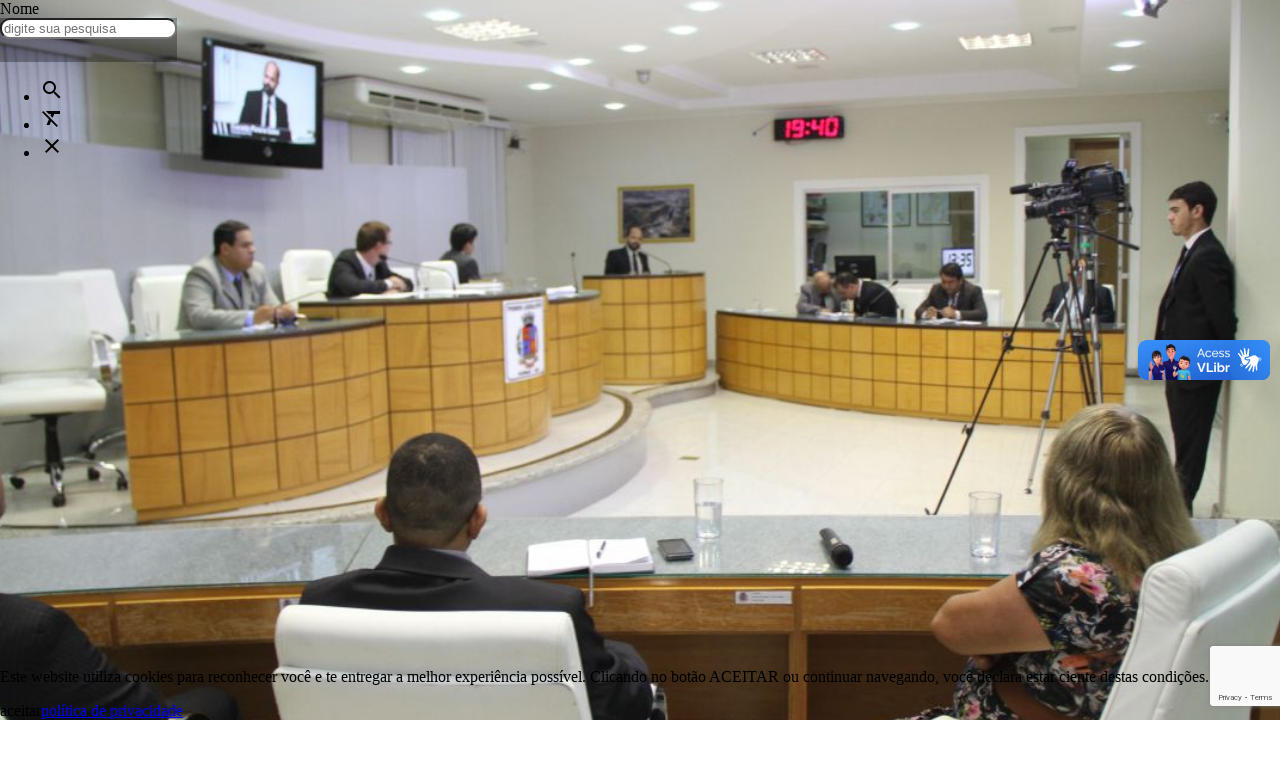

--- FILE ---
content_type: text/html; charset=UTF-8
request_url: https://camaraiuna.es.gov.br/noticia/vereadores-derrubam-veto-executivo-isento-de-pagar-taxa-da-cesan.html
body_size: 22376
content:
<!DOCTYPE html><!-- [if IE 9]><html class="lt-ie10" lang="pt-br"><![endif] --><html class="no-js" lang="pt-br" itemscope itemtype="https://schema.org/WebSite"><head><title>Vereadores derrubam veto: Executivo isento de pagar taxa da Cesan</title><meta charset="utf-8" /><meta name="viewport" content="width=device-width, initial-scale=1.0" /><meta name="description" content="Emenda ao Plano de Saneamento Básico isenta a gestão municipal do pagamento dos serviços de abastecimento e tratamento de esgoto de prédios públicos"/><meta name="robots" content="index, follow"/><meta itemprop="name" content="Vereadores derrubam veto: Executivo isento de pagar taxa da Cesan"/><meta itemprop="description" content="Emenda ao Plano de Saneamento Básico isenta a gestão municipal do pagamento dos serviços de abastecimento e tratamento de esgoto de prédios públicos"/><meta itemprop="image" content="https://camaraiuna.es.gov.br/2016/arquivos/images/usuario/camara/img_8268.jpg"/><meta itemprop="url" content="https://camaraiuna.es.gov.br/noticia/vereadores-derrubam-veto-executivo-isento-de-pagar-taxa-da-cesan.html"/><meta property="og:title" content="Vereadores derrubam veto: Executivo isento de pagar taxa da Cesan" /><meta property="og:site_name" content="Câmara de Iúna" /><meta property="og:description" content="Emenda ao Plano de Saneamento Básico isenta a gestão municipal do pagamento dos serviços de abastecimento e tratamento de esgoto de prédios públicos" /><meta property="og:url" content="https://camaraiuna.es.gov.br/noticia/vereadores-derrubam-veto-executivo-isento-de-pagar-taxa-da-cesan.html" /><meta property="og:locale" content="pt_BR" /><meta property="og:image" content="https://camaraiuna.es.gov.br/2016/arquivos/images/usuario/camara/img_8268.jpg"><meta property="og:image:type" content="image/jpeg"><meta property="og:image:width" content="1080"><meta property="og:image:height" content="720"><meta property="og:image:alt" content="Emenda ao Plano de Saneamento Básico isenta a gestão municipal do pagamento dos serviços de abastecimento e tratamento de esgoto de prédios públicos"><meta property="og:type" content="article" /><meta property="article:section" content="Notícias - Geral"><meta property="article:author" content="Silvia Goulart - ImppactMidia"><meta property="article:tag" content="Câmara de Iúna,Cesan,tratamento de esgoto"><meta property="article:published_time" content="Sun, 28 May 2017 01:58:10 -0300"><meta property="article:modified_time" content="Tue, 02 Apr 2019 18:25:57 -0300"><meta property="fb:app_id" content="1886951331590770" /><meta property="fb:pages" content="490343531018390" /><meta property="article:author" content="https://www.facebook.com/camaradeiuna/" /><meta property="article:publisher" content="https://www.facebook.com/camaradeiuna/" /><meta property="twitter:card" content="summary_large_image" /><meta property="twitter:domain" content="https://camaraiuna.es.gov.br" /><meta property="twitter:title" content="Vereadores derrubam veto: Executivo isento de pagar taxa da Cesan" /><meta property="twitter:description" content="Emenda ao Plano de Saneamento Básico isenta a gestão municipal do pagamento dos serviços de abastecimento e tratamento de esgoto de prédios públicos" /><meta property="twitter:image" content="https://camaraiuna.es.gov.br/2016/arquivos/images/usuario/camara/img_8268.jpg" /><meta property="twitter:url" content="https://camaraiuna.es.gov.br/noticia/vereadores-derrubam-veto-executivo-isento-de-pagar-taxa-da-cesan.html" /><link rel="base" href="https://camaraiuna.es.gov.br"/><link rel="canonical" href="https://camaraiuna.es.gov.br/noticia/2017/03/vereadores-derrubam-veto-executivo-isento-de-pagar-taxa-da-cesan.html"/><link rel="alternate" type="application/rss+xml" href="https://camaraiuna.es.gov.br/rss/noticia.html"/><link rel="shortcut icon" href="https://camaraiuna.es.gov.br/arquivos/sistema/config/icone.png"/><link href="https://fonts.googleapis.com/icon?family=Material+Icons" rel="stylesheet" /><link type="text/css" rel="stylesheet" href="https://camaraiuna.es.gov.br/_lib/materialize/css/materialize.min.css?v=3.9.1" media="screen,projection" /><link type="text/css" rel="stylesheet" href="https://camaraiuna.es.gov.br/_lib/MaterialDesignIcon/css/materialdesignicons.min.css?v=3.9.1" /><link type="text/css" rel="stylesheet" href="https://camaraiuna.es.gov.br/_lib/prism/prism.css?v=3.9.1" /><link type="text/css" rel="stylesheet" href="https://camaraiuna.es.gov.br/_lib/sweetalert/sweetalert2.min.css?v=3.9.1" /><link type="text/css" rel="stylesheet" href="https://camaraiuna.es.gov.br/_lib/flipclock/flipclock.min.css?v=3.9.1" /><link type="text/css" rel="stylesheet" href="https://camaraiuna.es.gov.br/_lib/cropper/cropper.min.css?v=3.9.1" /><link type="text/css" rel="stylesheet" href="https://camaraiuna.es.gov.br/_lib/dropzone/dropzone.min.css?v=3.9.1" /><link type="text/css" rel="stylesheet" href="https://camaraiuna.es.gov.br/_app/_css/_plugin/animate.css?v=3.9.1"/><link type="text/css" rel="stylesheet" href="https://camaraiuna.es.gov.br/_app/_css/css.min.css?v=3.9.1" media="screen,projection" /><link type="text/css" rel="stylesheet" href="https://camaraiuna.es.gov.br/_app/_css/print.min.css?v=3.9.1"  media="print" /><style></style><script src="https://www.google.com/recaptcha/api.js?render=6LeqWNkUAAAAANXYUuM2WCdgmIyADn4l1CYvR39M"></script><script src="https://apis.google.com/js/platform.js" async defer>{lang:"pt-BR"}</script><!-- Global site tag (gtag.js) - Google Analytics -->
<script async src="https://www.googletagmanager.com/gtag/js?id=UA-73752951-1"></script>
<script>
  window.dataLayer = window.dataLayer || [];
  function gtag(){dataLayer.push(arguments);}
  gtag('js', new Date());

  gtag('config', 'UA-73752951-1');
</script></head><body id="__inicio__" class="__body_noticia_" data-autoload="c2Vzc2lvbi9wb3NfbG9hZDk4ZjIzZGE4MTkzMjE5ZTJmZTg1MzBhYmVjOTY2ZmRm"><div id="fb-root"></div>
<script>(function(d, s, id)
    {
        var js, fjs = d.getElementsByTagName(s)[0];
        if (d.getElementById(id))
        {
            return;
        }
        js = d.createElement(s);
        js.id = id;
        js.src = 'https://connect.facebook.net/pt_BR/sdk.js#xfbml=1&version=v3.0';
        fjs.parentNode.insertBefore(js, fjs);
    }(document, 'script', 'facebook-jssdk'));
</script><script async src="https://platform.twitter.com/widgets.js" charset="utf-8"></script><header id="header"><section><div class='black out-menu-lateral-fundo _98f23da8193219e2fe8530abec966fdf_BG _98f23da8193219e2fe8530abec966fdf_F'></div><div class='white out-menu-lateral _98f23da8193219e2fe8530abec966fdf_M' data-menu-lateral='_98f23da8193219e2fe8530abec966fdf_M' data-menu-lateral-fundo='_98f23da8193219e2fe8530abec966fdf_BG' data-menu-lateral-posicao='r' data-menu-lateral-fechar='_98f23da8193219e2fe8530abec966fdf_F' ><span class='_98f23da8193219e2fe8530abec966fdf_F out-btn-icone-p out-pa-tr-05 out-ts-d-1 out-zi-2'><i  class=' white-text mdi-close mdi'></i></span><div class='grey-gradiente-2 out-he-10 out-pr'><div class='out-wi-100p out-he-100p' style='background:url(/_app/_img/_background/notificacao.jpg) no-repeat center center/cover;'></div><span class='out-pa-bl-1 out-tt-u white-text out-fw-700 out-ts-d-2'>notificações</span></div><div class='out-oy-a' style='height:calc(100vh - 10rem);'><div id='out-notificacao-container' class='out-p-rl-1'><p class='grey-text out-ta-c'>Tudo atualizado!</p></div></div></div></section><section><ul id='slide-out' class='side-nav' style='z-index:999;'><li><div class="userView out-pr out-p-b-2 grey-gradiente-2"><div class="out-dfx out-fx-ai-c out-fx-jc-c out-fx-fd-c out-p-rl-3"><img src='/tim.php?src=https://camaraiuna.es.gov.br/arquivos/sistema/config/brasaodeiunabranco_58f8551eb3e53_592ac6d66cc88.png&h=200'class=' responsive-img out-db responsive-img out-db'alt='Câmara de Iúna' title='Câmara de Iúna'/></div></li><li class='out-m-b-05'><nav class='grey lighten-4 out-n-bs out-n-b-ra'><div class='nav-wrapper'><form class='jAjaxForm out-pr'><div class='input-field'><input type='hidden' name='callback' value='autoload' /><input type='hidden' name='callbackFn' value='bG9jYWxpemFyL3Blc3F1aXNhcjk4ZjIzZGE4MTkzMjE5ZTJmZTg1MzBhYmVjOTY2ZmRm' /><input type='hidden' name='encriptar' value='' /><input id='irParaMenu' class='out-fs-08 black-text' type='search' name='palavra_chave' required placeholder='O que você está procurando' ><label class='label-icon' for='search'><i class='material-icons grey-text'>search</i></label></div></form></div></nav></li><li><a class='jAutoPost'data-callback='acesso'data-callback-fn='Y29va2llL3NldF9jb29raWU5OGYyM2RhODE5MzIxOWUyZmU4NTMwYWJlYzk2NmZkZg=='data-reload='L2xvZ2luLmh0bWw5OGYyM2RhODE5MzIxOWUyZmU4NTMwYWJlYzk2NmZkZg=='data-cookie='[base64]'href='/login.html'><i  class=' black-text mdi-flip-h mdi-spin mdi-account-convert mdi'></i><p>LOGIN</p></a></li><li class='out-divider'><strong>PARLAMENTARES</strong></li><li><a href='/paulo-henrique-leocadio-da-silva.html' class=' ' alt='Paulo Henrique Leocádio da Silva' title='Paulo Henrique Leocádio da Silva' ><i  class=' black-text mdi-human-male mdi'></i><p class='black-text'>Paulo Henrique Leocádio da Silva<span>Vereador Paulo Henrique Leocádio da Silva</span></p></a></li><li><a href='/valci-de-paula-montoni.html' class=' ' alt='Valci de Paula Montoni' title='Valci de Paula Montoni' ><i  class=' black-text mdi-human-male mdi'></i><p class='black-text'>Valci de Paula Montoni<span>Vereador Valci de Paula Montoni</span></p></a></li><li><a href='/emerson-da-silva-santos.html' class=' ' alt='Emerson da Silva Santos' title='Emerson da Silva Santos' ><i  class=' black-text mdi-human-male mdi'></i><p class='black-text'>Emerson da Silva Santos<span>Vereador Emerson da Silva Santos</span></p></a></li><li><a href='/adilson-luis-da-silva.html' class=' ' alt='Adilson Luis Da Silva' title='Adilson Luis Da Silva' ><i  class=' black-text mdi-human-male mdi'></i><p class='black-text'>Adilson Luis Da Silva<span>Vereador Adilson Luis Da Silva</span></p></a></li><li><a href='/adimilson-de-sousa.html' class=' ' alt='Adimilson de Sousa' title='Adimilson de Sousa' ><i  class=' black-text mdi-human-male mdi'></i><p class='black-text'>Adimilson de Sousa<span>Vereador Adimilson de Sousa</span></p></a></li><li><a href='/arilson-ferreira-de-oliveira.html' class=' ' alt='Arilson Ferreira De Oliveira' title='Arilson Ferreira De Oliveira' ><i  class=' black-text mdi-human-male mdi'></i><p class='black-text'>Arilson Ferreira De Oliveira<span>Vereador Arilson Ferreira De Oliveira</span></p></a></li><li><a href='/edson-marcio-de-almeida.html' class=' ' alt='Edson Marcio de Almeida' title='Edson Marcio de Almeida' ><i  class=' black-text mdi-human-male mdi'></i><p class='black-text'>Edson Marcio de Almeida<span>Vereador Edson Marcio de Almeida</span></p></a></li><li><a href='/emmanuel-garcia-de-amorim.html' class=' ' alt='Emmanuel Garcia de Amorim' title='Emmanuel Garcia de Amorim' ><i  class=' black-text mdi-human-male mdi'></i><p class='black-text'>Emmanuel Garcia de Amorim<span>Vereador Emmanuel Garcia de Amorim</span></p></a></li><li><a href='/helton-amorim-cunha.html' class=' ' alt='Helton Amorim Cunha' title='Helton Amorim Cunha' ><i  class=' black-text mdi-human-male mdi'></i><p class='black-text'>Helton Amorim Cunha<span>Vereador Helton Amorim Cunha</span></p></a></li><li><a href='/joao-marcos-dalvi-gava.html' class=' ' alt='João Marcos Dalvi Gava' title='João Marcos Dalvi Gava' ><i  class=' black-text mdi-human-male mdi'></i><p class='black-text'>João Marcos Dalvi Gava<span>Vereador João Marcos Dalvi Gava</span></p></a></li><li><a href='/jonathan-bonfante-moreira.html' class=' ' alt='Jonathan Bonfante Moreira' title='Jonathan Bonfante Moreira' ><i  class=' black-text mdi-human-male mdi'></i><p class='black-text'>Jonathan Bonfante Moreira<span>Vereador Jonathan Bonfante Moreira</span></p></a></li><li><a href='/presidentes-do-legislativo.html' class=' ' alt='Presidentes do Legislativo Iunense' title='Presidentes do Legislativo Iunense' ><i  class=' black-text mdi-account-check mdi'></i><p class='black-text'>Presidentes do Legislativo Iunense</p></a></li><li class='out-divider'><strong>INSTITUCIONAL</strong></li><li><a href='/mesa-diretora.html' class=' ' alt='Estrutura Organizacional' title='Estrutura Organizacional' ><i  class=' black-text mdi-format-indent-increase mdi'></i><p class='black-text'>Estrutura Organizacional</p></a></li><li><a href='https://cmiuna-es.portaltp.com.br/consultas/pessoal/servidores.aspx' class=' ' alt='Servidores' title='Servidores' target="_blank" ><i  class=' black-text mdi-human-male-female mdi'></i><p class='black-text'>Servidores</p><i  class=' black-text mdi-open-in-new mdi'></i></a></li><li><a href='/comissoes-permanentes.html' class=' ' alt='Comissões Permanentes' title='Comissões Permanentes' ><i  class=' black-text mdi-priority-high mdi'></i><p class='black-text'>Comissões Permanentes</p></a></li><li><a href='conheca-a-camara.html' class=' ' alt='Conheça a Câmara' title='Conheça a Câmara' ><i  class=' black-text mdi-bank mdi'></i><p class='black-text'>Conheça a Câmara</p></a></li><li><a href='documentos-da-controladoria.html' class=' ' alt='Controladoria Geral' title='Controladoria Geral' ><i  class=' black-text mdi-buffer mdi'></i><p class='black-text'>Controladoria Geral<span>Controladoria Geral do Município</span></p></a></li><li><a href='/e-sic/inicio.html' class=' ' alt='E-sic' title='E-sic' ><i  class=' black-text mdi-map mdi'></i><p class='black-text'>E-sic<span>Sic</span></p></a></li><li><a href='/legislacao/consolidado/27/lei-2137-2008.html' class=' ' alt='Estatuto do Servidor Público Municipal' title='Estatuto do Servidor Público Municipal' target="_blank" ><i  class=' black-text mdi-account-edit mdi'></i><p class='black-text'>Estatuto do Servidor Público Municipal<span>Estatuto do Servido Público Municipal</span></p><i  class=' black-text mdi-open-in-new mdi'></i></a></li><li><a href='/mesa-diretora-da-camara.html' class=' ' alt='Mesa Diretora' title='Mesa Diretora' ><i  class=' black-text mdi-account-group mdi'></i><p class='black-text'>Mesa Diretora<span>Clique e saiba mais</span></p></a></li><li><a href='/e-ouv.html' class=' ' alt='Ouvidoria' title='Ouvidoria' ><i  class=' black-text mdi-bullhorn mdi'></i><p class='black-text'>Ouvidoria</p></a></li><li><a href='/procuradoria.html' class=' ' alt='Procuradoria Jurídica' title='Procuradoria Jurídica' ><i  class=' black-text mdi-content-paste mdi'></i><p class='black-text'>Procuradoria Jurídica</p></a></li><li><a href='/arquivo/detalhe/ato-da-mesa-diretora-n-01-2021.html' class=' ' alt='Atos da Mesa Diretora' title='Atos da Mesa Diretora' ><i  class=' black-text mdi-pencil-box mdi'></i><p class='black-text'>Atos da Mesa Diretora</p></a></li><li class='out-divider'><strong>O Município</strong></li><li><a href='historia.html' class=' ' alt='História' title='História' ><i  class=' black-text mdi-signal-hspa mdi'></i><p class='black-text'>História<span>Conheça a história do município</span></p></a></li><li><a href='/hinos.html' class=' ' alt='Hinos' title='Hinos' ><i  class=' black-text mdi-book-open mdi'></i><p class='black-text'>Hinos</p></a></li><li class='out-divider'><strong>ATIVIDADE LEGISLATIVA</strong></li><li><a href='https://sapl.iuna.es.leg.br/sistema/relatorios/atas?data_inicio_0=&data_inicio_1=&pesquisar=Pesquisar' class=' ' alt='Atas das Sessões' title='Atas das Sessões' target="_blank" ><i  class=' black-text mdi-checkbox-multiple-blank-outline mdi'></i><p class='black-text'>Atas das Sessões</p><i  class=' black-text mdi-open-in-new mdi'></i></a></li><li><a href='/arquivo/grupo/documentos-de-posse.html' class=' ' alt='Documentos de Posse' title='Documentos de Posse' ><i  class=' black-text mdi-download-network mdi'></i><p class='black-text'>Documentos de Posse</p></a></li><li><a href='https://l1nq.com/LJ0Xe' class=' ' alt='Indicações' title='Indicações' target="_blank" ><i  class=' black-text mdi-call-made mdi'></i><p class='black-text'>Indicações<span>Clique e saiba mais</span></p><i  class=' black-text mdi-open-in-new mdi'></i></a></li><li><a href='https://encr.pw/mvgrU' class=' ' alt='Ordem do Dia' title='Ordem do Dia' target="_blank" ><i  class=' black-text mdi-book-open-outline mdi'></i><p class='black-text'>Ordem do Dia<span>Clique e saiba mais</span></p><i  class=' black-text mdi-open-in-new mdi'></i></a></li><li><a href='/projetos-de-lei.html' class=' ' alt='Projetos de Lei' title='Projetos de Lei' ><i  class=' black-text mdi-gavel mdi'></i><p class='black-text'>Projetos de Lei</p></a></li><li class='out-divider'><strong>COMUNICAÇÃO</strong></li><li><a href='/camara-cidada.html' class=' ' alt='Informativo Câmara Cidadã' title='Informativo Câmara Cidadã' ><i  class=' black-text mdi-book-open-variant mdi'></i><p class='black-text'>Informativo Câmara Cidadã</p></a></li><li><a href='/noticia/t/noticia.html' class=' ' alt='Notícias' title='Notícias' ><i  class=' black-text mdi-format-float-left mdi'></i><p class='black-text'>Notícias</p></a></li><li><a href='/calendario-das-sessoes-2025.html' class=' ' alt='Calendário das Sessões' title='Calendário das Sessões' ><i  class=' black-text mdi-calendar mdi'></i><p class='black-text'>Calendário das Sessões<span>Calendário</span></p></a></li><li><a href='/contato.html' class=' ' alt='Contato' title='Contato' ><i  class=' black-text mdi-clipboard-account mdi'></i><p class='black-text'>Contato</p></a></li><li><a href='/noticia/t/galeria.html' class=' ' alt='Galeria de Fotos' title='Galeria de Fotos' ><i  class=' black-text mdi-image mdi'></i><p class='black-text'>Galeria de Fotos</p></a></li><li><a href='/video/t/video.html' class=' ' alt='Galeria de Vídeos' title='Galeria de Vídeos' ><i  class=' black-text mdi-play-circle-outline mdi'></i><p class='black-text'>Galeria de Vídeos</p></a></li><li class='out-divider'><strong>e-SIC</strong></li><li><a href='/e-sic/inicio.html' class=' ' alt='Pagina inicial' title='Pagina inicial' ><i  class=' black-text out-t-10 mdi-arrow-right-thick mdi'></i><p class='black-text'>Pagina inicial<span>O Sistema Eletrônico do Serviço de Informações ao Cidadão (e-SIC) permite que qualquer pessoa, física ou jurídica, encaminhe pedidos de acesso à informação</span></p></a></li><li><a href='/e-sic/consultar.html' class=' ' alt='Localizar' title='Localizar' ><i  class=' black-text material-icons'>find_replace</i><p class='black-text'>Localizar<span>O Sistema Eletrônico do Serviço de Informações ao Cidadão (e-SIC) permite que qualquer pessoa, física ou jurídica, encaminhe pedidos de acesso à informação</span></p></a></li><li><a href='/e-sic/solicitacao.html' class=' ' alt='Pedido' title='Pedido' ><i  class=' black-text material-icons'>assignment</i><p class='black-text'>Pedido<span>O Sistema Eletrônico do Serviço de Informações ao Cidadão (e-SIC) permite que qualquer pessoa, física ou jurídica, encaminhe pedidos de acesso à informação</span></p></a></li><li><a href='/e-sic/relatorios.html' class=' ' alt='Relatório' title='Relatório' ><i  class=' black-text material-icons'>poll</i><p class='black-text'>Relatório<span>O Sistema Eletrônico do Serviço de Informações ao Cidadão (e-SIC) permite que qualquer pessoa, física ou jurídica, encaminhe pedidos de acesso à informação</span></p></a></li><li class='out-divider'><strong>LEGISLAÇÃO</strong></li><li><a href='/legislacao/localizar/a/decreto-legislativo.html' class=' ' alt='Decretos Legislativos' title='Decretos Legislativos' ><i  class=' black-text mdi-table-column-plus-after mdi'></i><p class='black-text'>Decretos Legislativos</p></a></li><li><a href='/legislacao/localizar/a/lei-ordinaria.html' class=' ' alt='Leis Ordinárias' title='Leis Ordinárias' ><i  class=' black-text mdi-image-filter-none mdi'></i><p class='black-text'>Leis Ordinárias</p></a></li><li><a href='/legislacao/localizar/p/lei-organica.html' class=' ' alt='Lei Orgânica' title='Lei Orgânica' ><i  class=' black-text mdi-format-list-bulleted mdi'></i><p class='black-text'>Lei Orgânica</p></a></li><li><a href='/legislacao/localizar/a/instrucao-normativa.html' class=' ' alt='Instrução Normativa' title='Instrução Normativa' ><i  class=' black-text mdi-alpha-i-box mdi'></i><p class='black-text'>Instrução Normativa</p></a></li><li><a href='/legislacao/localizar/a/portaria.html' class=' ' alt='Portarias' title='Portarias' ><i  class=' black-text mdi-table-column-plus-after mdi'></i><p class='black-text'>Portarias</p></a></li><li><a href='/legislacao/localizar/a/resolucao.html' class=' ' alt='Resoluções' title='Resoluções' ><i  class=' black-text mdi-alpha-r-box-outline mdi'></i><p class='black-text'>Resoluções</p></a></li><li><a href='/legislacao/localizar/a/lei-complementar.html' class=' ' alt='Lei Complementar' title='Lei Complementar' ><i  class=' black-text mdi-vector-arrange-below mdi'></i><p class='black-text'>Lei Complementar</p></a></li><li><a href='/arquivos/files/2017/07/arquivo/plano_de_saneamento_basico_de_iuna_596ce7febf8f8.pdf' class=' ' alt='Plano Municipal de Saneamento Básico' title='Plano Municipal de Saneamento Básico' target="_blank" ><i  class=' black-text mdi-home-variant mdi'></i><p class='black-text'>Plano Municipal de Saneamento Básico</p><i  class=' black-text mdi-open-in-new mdi'></i></a></li><li><a href='/legislacao/consolidado/2188/resolucao-3-2012.html' class=' ' alt='Regimento Interno Consolidado' title='Regimento Interno Consolidado' ><i  class=' black-text mdi-alpha-r-box-outline mdi'></i><p class='black-text'>Regimento Interno Consolidado<span>Regimento Interno</span></p></a></li><li class='out-divider'><strong>TRANSPARÊNCIA</strong></li><li><a href='https://cmiuna-es.portaltp.com.br/' class=' ' alt='Portal da Transparência' title='Portal da Transparência' target="_blank" ><i  class=' black-text mdi-clipboard-check mdi'></i><p class='black-text'>Portal da Transparência</p><i  class=' black-text mdi-open-in-new mdi'></i></a></li><li><a href='/documento.html' class=' ' alt='Contratos e Aditivos' title='Contratos e Aditivos' ><i  class=' black-text mdi-playlist-minus mdi'></i><p class='black-text'>Contratos e Aditivos<span>Contratos e aditivos</span></p></a></li><li><a href='/licitacao/localizar/m/dispensa-eletronica-de-licitacao.html' class=' ' alt='Dispensa Eletrônica de Licitação' title='Dispensa Eletrônica de Licitação' ><i  class=' black-text mdi-cart-off mdi'></i><p class='black-text'>Dispensa Eletrônica de Licitação</p></a></li><li><a href='/licitacao/localizar/m/dispensa-de-licitacao.html' class=' ' alt='Dispensa de Licitação' title='Dispensa de Licitação' ><i  class=' black-text mdi-magnify mdi'></i><p class='black-text'>Dispensa de Licitação</p></a></li><li><a href='/licitacao/localizar/m/inexigibilidade-de-licitacao.html' class=' ' alt='Inexigibilidade de Licitação' title='Inexigibilidade de Licitação' ><i  class=' black-text mdi-magnify mdi'></i><p class='black-text'>Inexigibilidade de Licitação</p></a></li><li><a href='/licitacao/localizar/m/pregao-eletronico.html' class=' ' alt='Pregão Eletrônico' title='Pregão Eletrônico' ><i  class=' black-text mdi-magnify mdi'></i><p class='black-text'>Pregão Eletrônico</p></a></li><li><a href='/licitacao/localizar/m/pregao-presencial.html' class=' ' alt='Pregão Presencial' title='Pregão Presencial' ><i  class=' black-text mdi-magnify mdi'></i><p class='black-text'>Pregão Presencial</p></a></li><li class="out-divider"><strong>ACESSIBILIDADE</strong></li><li><a href="/" alt="Página principal" title="Página principal"><i  class=' grey-text mdi-numeric-0-box mdi'></i><p>Página principal</p><i  class=' black-text mdi-hand mdi'></i></a></li><li><a class="jAlt1 out-cp" alt="Ir para o conteúdo" title="Ir para o conteúdo"><i  class=' grey-text mdi-numeric-1-box mdi'></i><p>Ir para o conteúdo</p><i  class=' black-text mdi-hand mdi'></i></a></li><li><a class="jAlt2 out-cp" alt="Ir para a busca" title="Ir para a busca"><i  class=' out-1-50 left grey-text mdi-numeric-2-box mdi'></i><p>Ir para a busca</p><i  class=' black-text mdi-hand mdi'></i></a></li><li><a class="jAlt3 out-cp" alt="Ir para o menu" title="Ir para o menu"><i  class=' out-1-50 left grey-text mdi-numeric-3-box mdi'></i><p>Ir para o menu</p><i  class=' black-text mdi-hand mdi'></i></a></li><li><a class="jAlt4 out-cp" alt="Ir para o rodapé" title="Ir para o rodapé"><i  class=' out-1-50 left grey-text mdi-numeric-4-box mdi'></i><p>Ir para o rodapé</p><i  class=' black-text mdi-hand mdi'></i></a></li><li><a class="jAlt5 out-cp" alt="Aumentar a fonte" title="Aumentar a fonte"><i  class=' out-1-50 left grey-text mdi-numeric-5-box mdi'></i><p>Aumentar a fonte</p><i  class=' black-text mdi-hand mdi'></i></a></li><li><a class="jAlt6 out-cp" alt="Voltar a fonte padrão" title="Voltar a fonte padrão"><i  class=' out-1-50 left grey-text mdi-numeric-6-box mdi'></i><p>Voltar a fonte padrão</p><i  class=' black-text mdi-hand mdi'></i></a></li><li><a class="jAlt7 out-cp" alt="Contraste" title="Contraste"><i  class=' out-1-50 left grey-text mdi-numeric-7-box mdi'></i><p>Contraste</p><i  class=' black-text mdi-hand mdi'></i></a></li><li><a href="/acessibilidade.html" alt="Acessibilidade" title="Acessibilidade"><i  class=' out-1-50 left grey-text mdi-numeric-8-box mdi'></i><p>ACESSIBILIDADE<span>Página com todas as informações detalhadas sobre a acessibilidade deste portal</span></p><i  class=' black-text mdi-hand mdi'></i></a></li><li><a href="/mapa-do-site.html" alt="Mapa do site" title="Mapa do site"><i  class=' out-1-50 left grey-text mdi-numeric-9-box mdi'></i><p>Mapa do site</p><i  class=' black-text mdi-hand mdi'></i></a></li><li class="out-divider"><strong>MÍDIAS SOCIAIS</strong></li><li><a target="_blank" href="https://www.facebook.com/camaradeiuna/" alt="Facebook" title="Facebook"><i  class=' indigo-text mdi-facebook mdi'></i><p>Facebook</p><i  class=' black-text mdi-open-in-new mdi'></i></a></li><li><a target="_blank" href="camaradeiuna" alt="Twitter" title="Twitter"><i  class=' light-blue-text mdi-twitter mdi'></i><p>Twitter</p><i  class=' black-text mdi-open-in-new mdi'></i></a></li><li><a target="_blank" href="https://www.youtube.com/c/camaraiuna" alt="Canal no Youtube" title="Canal no Youtube"><i  class=' red-text text-darken-2 mdi-youtube mdi'></i><p>Canal no Youtube</p><i  class=' black-text mdi-open-in-new mdi'></i></a></li><li><a target="_blank" href="https://www.instagram.com/camaradeiuna" alt="Instagram" title="Instagram"><i  class=' pink-text pink-darken-1 mdi-instagram mdi'></i><p>Instagram</p><i  class=' black-text mdi-open-in-new mdi'></i></a></li><li><a href="/dados-abertos/noticia/rss.html" alt="Feed RSS" title="Feed RSS"><i  class=' orange-text mdi-rss-box mdi'></i><p>RSS<span>Assine nosso feed RSS e receba nossas notícias no momento de sua publicação</span></p></a></li><li class="out-divider"><strong>SOBRE</strong></li><li><span><i  class=' black-text mdi-map-marker mdi'></i><p>ENDEREÇO<span>Avenida Presidente Getúlio Vargas, nº 124, Centro, Iúna/ES, CEP 29.390-000</span></p></span></li><li><span><i  class=' black-text mdi-phone mdi'></i><p>TELEFONE<span>(28) 3545-1458 | (28) 3545-1996</span></p></span></li><li><span><i  class=' black-text mdi-email-variant mdi'></i><p>EMAIL<span>contato@camaraiuna.es.gov.br</span></p></span></li><li><span><i  class=' black-text mdi-timetable mdi'></i><p>HORÁRIO DE FUNCIONAMENTO<span>Segunda à Quinta: 12:00 às 18:00 horas <br> Sexta: 12:00 às 17:00 horas</span></p></span></li><li>&nbsp;</li><li>&nbsp;</li></ul></section><section id='b-cabecalho-1' class='jExibirAncora out-pr out-wi-100p  ' style='z-index:1;' ><div  class='out-he-100p ' style='width:70%;min-width:70%;margin:0 auto;'><div  class='out-dfx out-fx-fd-c out-wi-100p out-he-100p'><div  class='out-fx-fg-1 out-dfx out-he-100p'><div  class='out-fx-fg-1 out-dfx out-fx-fd-c out-he-100p out-wi-100p'><div  class='out-fx-fg-1 out-dfx out-fx-fd-c out-wi-100p'><div  class='out-fx-fg-1 out-dfx'><div  class='out-fx-fg-1 out-dfx out-fx-fd-c out-he-100p out-wi-100p out-pr'><div  class='out-fx-fg-1 out-dfx out-he-100p'><div  class='out-fx-fg-1 out-row out-he-100p'><div  class='out-dfx out-fx-fd-c out-n-p out-col os12 olc0p'><div  class='out-fx-fg-1 out-dfx'><div  class='out-fx-fg-1 out-dfx out-fx-fd-c out-he-100p out-wi-100p out-pr'><div  class='out-fx-fg-1 out-dfx'><div  class='out-fx-fg-1 out-dfx out-fx-fd-c out-he-100p out-wi-100p'><div  class=' out-dfx out-fx-fd-c out-wi-100p ' style='height:3rem;' ><div  class='out-fx-fg-1 out-dfx out-he-100p'><div class='' style='height:100%;width:1rem;min-width:1rem;'></div><div  class='out-fx-fg-1 out-dfx out-fx-fd-c out-he-100p out-wi-100p out-pr'><div  class='out-fx-fg-1 out-dfx out-he-100p'><div  class='out-fx-fg-1 out-wi-100p out-dfx  out-fx-ai-fs out-fx-jc-fs'><nav class='out-dfx out-fx-ai-c out-wi-100p out-he-100p out-oh transparent out-n-bs'><div class='out-t-50 out-he-100p'><a href='/acessibilidade.html' class='out-dfx out-fx-ai-c out-hover-bgi out-he-100p'><span class='out-fs-1 out-lh-12 out-ls-1 out-fw-200 black-text'>ACESSIBILIDADE</span><i  class=' out-fs-2 out-lh-2 out-he-a out-m-r-05 black-text material-icons'>accessible</i></a></div><div class='out-dfx out-fx-ai-c out-fx-fg-1 out-he-100p out-fx-ai-fs out-fx-jc-sb'><div class='out-dfx out-fx-ai-c out-he-100p'><span class='out-fs-06 out-lh-08 out-ta-c jAlt1 out-p-rl-1 out-he-100p out-dfx out-fx-jc-c out-fx-fd-c out-cp out-hover-bgi out-ta-l black-text' ><span class='out-fw-500 out-ls-1 out-fs-08 out-lh-1'>ALT+1</span><span class=''>Conteúdo</span></span><span class='out-fs-06 out-lh-08 out-ta-c jAlt3 out-p-rl-1 out-he-100p out-dfx out-fx-jc-c out-fx-fd-c out-cp out-hover-bgi out-ta-l black-text' ><span class='out-fw-500 out-ls-1 out-fs-08 out-lh-1'>ALT+3</span><span class=''>Menu</span></span><span class='out-fs-06 out-lh-08 out-ta-c jAlt4 out-p-rl-1 out-he-100p out-dfx out-fx-jc-c out-fx-fd-c out-cp out-hover-bgi out-ta-l black-text' ><span class='out-fw-500 out-ls-1 out-fs-08 out-lh-1'>ALT+4</span><span class=''>Rodapé</span></span></div><div class='out-he-100p out-dfx out-fx-ai-c out-oh out-fx-fw-w '><div class='out-he-100p  hide-on-small-only' ><a href='https://www.vlibras.gov.br/' target='_blank'   class=' out-ta-l black-text  out-p-rl-1 out-he-100p out-dfx out-fx-ai-c out-pr out-oh out-hover-bgi out-fs-08 out-lh-09'  style='' ><span  class=''  style='' ><img src='/tim.php?src=https://camaraiuna.es.gov.br/arquivos/images/2020/02/colecao/black_5e49d37447bff.png&h=28&a=c'class=' responsive-img out-db'title='VLIBRAS' alt='VLIBRAS' style=' '/></span><span style='width:0.5rem;'></span><span  class=' out-fx-fg-1 out-dfx out-fx-ai-c out-zi-2'  style='' ><span class=''><span class='out-db out-lh-in' style='font-size:0.8em;'>VLIBRAS</span></span></span></a></div><div class='out-he-100p  hide-on-small-only' ><a href='/mapa-do-site.html'   class=' out-ta-l black-text  out-p-rl-1 out-he-100p out-dfx out-fx-ai-c out-pr out-oh out-hover-bgi out-fs-08 out-lh-09'  style='' ><i  class=' out-fs-16 out-lh-16 out-zi-2 out-he-a black-text mdi-sitemap mdi'></i><span style='width:0.5rem;'></span><span  class=' out-fx-fg-1 out-dfx out-fx-ai-c out-zi-2'  style='' ><span class=''><span class='out-db out-lh-in' style='font-size:0.8em;'>Mapa<br>do site</span></span></span></a></div><div class='out-he-100p  hide-on-small-only' ><a href='/api.html'   class=' out-ta-l black-text  out-p-rl-1 out-he-100p out-dfx out-fx-ai-c out-pr out-oh out-hover-bgi out-fs-08 out-lh-09'  style='' ><i  class=' out-fs-16 out-lh-16 out-zi-2 out-he-a black-text mdi-code-braces mdi'></i><span style='width:0.5rem;'></span><span  class=' out-fx-fg-1 out-dfx out-fx-ai-c out-zi-2'  style='' ><span class=''><span class='out-db out-lh-in' style='font-size:0.8em;'>Dados<br>abertos</span></span></span></a></div><div class='out-he-100p  hide-on-small-only' ><a href='/faq.html'   class=' out-ta-l black-text  out-p-rl-1 out-he-100p out-dfx out-fx-ai-c out-pr out-oh out-hover-bgi out-fs-08 out-lh-09'  style='' ><i  class=' out-fs-16 out-lh-16 out-zi-2 out-he-a black-text mdi-comment-question-outline mdi'></i><span style='width:0.5rem;'></span><span  class=' out-fx-fg-1 out-dfx out-fx-ai-c out-zi-2'  style='' ><span class=''><span class='out-db out-lh-in' style='font-size:0.8em;'>Perguntas<br>frequentes</span></span></span></a></div><div class='out-he-100p  hide-on-small-only' ><a href='/contato.html'   class=' out-ta-l black-text  out-p-rl-1 out-he-100p out-dfx out-fx-ai-c out-pr out-oh out-hover-bgi out-fs-08 out-lh-09'  style='' ><i  class=' out-fs-16 out-lh-16 out-zi-2 out-he-a black-text mdi-comment-text-outline mdi'></i><span style='width:0.5rem;'></span><span  class=' out-fx-fg-1 out-dfx out-fx-ai-c out-zi-2'  style='' ><span class=''><span class='out-db out-lh-in' style='font-size:0.8em;'>Fale<br>conosco</span></span></span></a></div><div class='out-he-100p  hide-on-med-and-down' style='padding:0.5rem;'><a   class=' out-ta-l grey-text  out-p-rl-1 out-he-100p out-dfx out-fx-ai-c out-pr out-oh out-fs-1 out-lh-11'  style='-moz-border-radius: 1rem;-webkit-border-radius: 1rem;border-radius: 1rem;' ><div class='out-he-100p ' style='width:20rem;' ><div class='out-fx-fg-1 out-he-100p hide-on-med-and-down'><form class='jAjaxForm out-pr out-oh ' style='-moz-border-radius: 1rem;-webkit-border-radius: 1rem;border-radius: 1rem;'><span class='out-pa-tl-0 out-wi-100p out-he-100p out-db grey-gradiente-2' style='z-index:-2;filter:alpha(opacity=70);opacity:0.70;-moz-opacity:0.70;-webkit-opacity:0.70;'></span><input type='hidden' name='callback' value='autoload' /><input type='hidden' name='callbackFn' value='bG9jYWxpemFyL3Blc3F1aXNhcjk4ZjIzZGE4MTkzMjE5ZTJmZTg1MzBhYmVjOTY2ZmRm' /><input type='hidden' name='encriptar' value='' /><input id='buscaNoSite' class='jAjaxFormEnter browser-default out-n-b transparent out-he-100p out-wi-100p' style='padding:0.8rem 3.5rem 0.8rem 1.2rem;outline: 0;-moz-border-radius: 1rem;-webkit-border-radius: 1rem;border-radius: 1rem;' type='text' name='palavra_chave' placeholder='Como podemos ajudar ?' /><button id='irParaMenuButton' class='transparent out-n-b out-db out-n-p-tb out-p-rl-08 out-he-100p out-cp out-pa-tr-0' type='submit'><i  class=' out-fs-2 out-lh-in-i out-ta-c out-dfx-i out-fx-ai-c out-he-100p mdi-magnify mdi'></i></button></form></div></div></a></div></div></div><div class='out-dfx out-fx-ai-c out-p-rl-05'><span class='jAlt7 out-pxm-04 out-hover-bgi out-b-ra-50p out-dfx out-fx-ai-c out-cp out-t-50'><i  class=' black-text out-fs-16 out-wi-2 out-he-2 out-lh-2 out-ta-c mdi-contrast-circle mdi'></i></span><span class='out-bg-p-10 out-m-rl-05' style='width:2px;height:26px;'></span><span class='jAlt6 out-pxm-04 out-hover-bgi out-b-ra-50p out-dfx out-fx-ai-c out-cp out-t-50'><i  class=' black-text out-fs-16 out-wi-2 out-he-2 out-lh-2 out-ta-c mdi-format-annotation-minus mdi'></i></span><span class='out-bg-p-10 out-m-rl-05' style='width:2px;height:26px;'></span><span class='jAlt5 out-pxm-04 out-hover-bgi out-b-ra-50p out-dfx out-fx-ai-c out-cp out-t-50'><i  class=' black-text out-fs-16 out-wi-2 out-he-2 out-lh-2 out-ta-c mdi-format-annotation-plus mdi'></i></span></div></nav></div></div></div><div class='' style='height:100%;width:1rem;min-width:1rem;'></div></div></div></div></div></div></div></div></div></div></div></div></div></div></div></div></div></section><section id='b-cabecalho-16' class='jExibirAncora out-pr out-wi-100p  ' style='z-index:1;' ><div  class='out-pa-tl-0 out-wi-100p out-he-100p'  style='z-index:-16;background-image:url(https://camaraiuna.es.gov.br/arquivos/images/2025/07/bloco/colossus2480x200_6870067707f3b.jpg);background-repeat:repeat;background-position:;background-size:cover;' ></div><div  class='out-he-100p ' style='width:80%;min-width:80%;margin:0 auto;'><div  class='out-dfx out-fx-fd-c out-wi-100p out-he-100p'><div  class='out-fx-fg-1 out-dfx out-he-100p'><div  class='out-fx-fg-1 out-dfx out-fx-fd-c out-he-100p out-wi-100p'><div  class='out-fx-fg-1 out-dfx out-fx-fd-c out-wi-100p'><div  class='out-fx-fg-1 out-dfx'><div  class='out-fx-fg-1 out-dfx out-fx-fd-c out-he-100p out-wi-100p out-pr'><div  class='out-fx-fg-1 out-dfx out-he-100p'><div  class='out-fx-fg-1 out-row out-he-100p'><div  class='out-dfx out-fx-fd-c out-n-p out-col os12 olc0p'><div  class='out-fx-fg-1 out-dfx'><div  class='out-fx-fg-1 out-dfx out-fx-fd-c out-he-100p out-wi-100p out-pr'><div  class='out-fx-fg-1 out-dfx'><div  class='out-fx-fg-1 out-dfx out-fx-fd-c out-he-100p out-wi-100p'><div  class=' out-dfx out-fx-fd-c out-wi-100p ' ><div  class='out-fx-fg-1 out-dfx out-he-100p'><div  class='out-fx-fg-1 out-dfx out-fx-fd-c out-he-100p out-wi-100p out-pr'><div  class='out-fx-fg-1 out-dfx out-he-100p'><div class=' hide-on-small-only' style='height:100%;width:10rem;min-width:10rem;'></div><div  class='out-fx-fg-1 out-wi-100p out-dfx  out-fx-ai-c out-fx-jc-c'><nav class='out-dfx out-fx-ai-c out-wi-100p out-he-100p transparent out-n-bs jFixarNoTopo'><div class='out-dfx out-fx-ai-c out-fx-fg-1 out-he-100p out-fx-ai-fs out-fx-jc-sb'><div class='out-he-100p out-dfx out-fx-ai-c out-oh out-fx-fw-w '><div class='out-he-100p  ' ><a href='/'   class=' out-ta-l black-text  out-p-rl-1 out-he-100p out-dfx out-fx-ai-c out-pr out-oh out-hover-bgi out-fs-1 out-lh-11'  style='-moz-border-radius: 2rem;-webkit-border-radius: 2rem;border-radius: 2rem;' ><span  class='  '  style='' ><img src='/tim.php?src=https://camaraiuna.es.gov.br/arquivos/images/2025/07/colecao/base_capa_final_686fc3d954008.png&w=300&a=c'class=' responsive-img out-db'title='Logo' alt='Logo' style=' '/></span></a></div></div><div class='out-he-100p out-dfx out-fx-ai-c out-oh out-fx-fw-w '><div class='out-he-100p  ' style='padding:2rem;'><a href='https://cmiuna-es.portaltp.com.br/' target='_blank' data-animate='rubberBand' data-class-alvo-animate-css='alvo_animacao_324'   class=' out-ta-l black-text  out-p-rl-1 out-he-100p out-dfx out-fx-ai-c out-pr out-oh out-hover-bgi out-fs-12 out-lh-13'  style='-moz-border-radius: 2rem;-webkit-border-radius: 2rem;border-radius: 2rem;' ><span  class=' alvo_animacao_324 '  style='' ><img src='/tim.php?src=https://camaraiuna.es.gov.br/arquivos/images/2025/07/colecao/banner_destaque2_686ff5a0a456d.png&h=70&a=c&f=3,60'class=' responsive-img out-db'title='Portal da Transparência' alt='Portal da Transparência' style=' '/></span></a></div><div class='out-he-100p  ' style='padding:2rem;'><a href='/e-sic.html' data-animate='rubberBand' data-class-alvo-animate-css='alvo_animacao_544'   class=' out-ta-l black-text  out-p-rl-1 out-he-100p out-dfx out-fx-ai-c out-pr out-oh out-hover-bgi out-fs-12 out-lh-13'  style='-moz-border-radius: 2rem;-webkit-border-radius: 2rem;border-radius: 2rem;' ><span  class=' alvo_animacao_544 '  style='' ><img src='/tim.php?src=https://camaraiuna.es.gov.br/arquivos/images/2025/07/colecao/banner_destaque_3_686ff82128aa6.png&h=70&a=c&f=3,60'class=' responsive-img out-db'title='Acesso à Informação' alt='Acesso à Informação' style=' '/></span></a></div></div></div></nav></div><div class=' hide-on-small-only' style='height:100%;width:10rem;min-width:10rem;'></div></div></div></div></div></div></div></div></div></div></div></div></div></div></div></div></div></div></div></section><section id='b-cabecalho-18' class='jExibirAncora out-pr out-wi-100p  ' style='z-index:1;' ><div  class='out-pa-tl-0 out-wi-100p out-he-100p grey lighten-5 '  style='z-index:-16;' ></div><div  class='out-he-100p ' style='width:80%;min-width:80%;margin:0 auto;'><div  class='out-dfx out-fx-fd-c out-wi-100p out-he-100p'><div  class='out-fx-fg-1 out-dfx out-he-100p'><div  class='out-fx-fg-1 out-dfx out-fx-fd-c out-he-100p out-wi-100p'><div  class='out-fx-fg-1 out-dfx out-fx-fd-c out-wi-100p'><div  class='out-fx-fg-1 out-dfx'><div  class='out-fx-fg-1 out-dfx out-fx-fd-c out-he-100p out-wi-100p out-pr'><div  class='out-fx-fg-1 out-dfx out-he-100p'><div  class='out-fx-fg-1 out-row out-he-100p'><div  class='out-dfx out-fx-fd-c out-n-p out-col os12 olc0p'><div  class='out-fx-fg-1 out-dfx'><div  class='out-fx-fg-1 out-dfx out-fx-fd-c out-he-100p out-wi-100p out-pr'><div  class='out-fx-fg-1 out-dfx'><div  class='out-fx-fg-1 out-dfx out-fx-fd-c out-he-100p out-wi-100p'><div  class=' out-dfx out-fx-fd-c out-wi-100p ' style='height:5rem;' ><div  class='out-fx-fg-1 out-dfx out-he-100p'><div class='' style='height:100%;width:1rem;min-width:1rem;'></div><div  class='out-fx-fg-1 out-dfx out-fx-fd-c out-he-100p out-wi-100p out-pr'><div  class='out-fx-fg-1 out-dfx out-he-100p'><div  class='out-fx-fg-1 out-wi-100p out-dfx  out-fx-ai-c out-fx-jc-c'><nav class='out-dfx out-fx-ai-c out-wi-100p out-he-100p out-oh out-n-bs transparent'><div class='out-dfx out-fx-ai-c out-fx-fg-1 out-he-100p out-fx-ai-c out-fx-jc-c'><div class='out-he-100p out-dfx out-fx-ai-c out-oh out-fx-fw-w '><div class='out-he-100p  hide-on-small-only' style='padding:1rem;'><a href='https://radardatransparencia.atricon.org.br/' target='_blank'   class=' out-ta-l black-text  out-p-rl-1 out-he-100p out-dfx out-fx-ai-c out-pr out-oh out-hover-bgi out-fs-1 out-lh-11'  style='-moz-border-radius: 1rem;-webkit-border-radius: 1rem;border-radius: 1rem;' ><span  class=''  style='' ><img src='/tim.php?src=https://camaraiuna.es.gov.br/arquivos/images/2025/04/colecao/botaoatricon_68078ae14a206.png&h=50&a=c'class=' responsive-img out-db'title='---Radar---' alt='---Radar---' style=' '/></span><span style='width:0.5rem;'></span><span  class=' out-fx-fg-1 out-dfx out-fx-ai-c out-zi-2'  style='' ><span class=''><span class='out-db out-lh-in' style='font-size:0.8em;'>RADAR NACIONAL DE <br>TRANSPARÊNCIA PÚBLICA</span></span></span></a></div><div class='out-he-100p  hide-on-small-only' style='padding:1rem;'><a href='/contato.html'   class=' out-ta-l black-text  out-p-rl-1 out-he-100p out-dfx out-fx-ai-c out-pr out-oh out-hover-bgi out-fs-1 out-lh-11'  style='-moz-border-radius: 1rem;-webkit-border-radius: 1rem;border-radius: 1rem;' ><i  class=' out-fs-2 out-lh-2 out-zi-2 out-he-a black-text mdi-mail-ru mdi'></i><span style='width:0.5rem;'></span><span  class=' out-fx-fg-1 out-dfx out-fx-ai-c out-zi-2'  style='' ><span class=''><span class='out-db out-fw-500 '>e-mail</span><span class='out-db out-lh-in' style='font-size:0.8em;'>contato@camaraiuna.es.gov.br</span></span></span></a></div><div class='out-he-100p  hide-on-small-only' style='padding:1rem;'><a href='https://webmail.imppactmidia.com.br/' target='_blank'   class=' out-ta-l black-text  out-p-rl-1 out-he-100p out-dfx out-fx-ai-c out-pr out-oh out-hover-bgi out-fs-1 out-lh-11'  style='-moz-border-radius: 1rem;-webkit-border-radius: 1rem;border-radius: 1rem;' ><i  class=' out-fs-2 out-lh-2 out-zi-2 out-he-a black-text mdi-email-variant mdi'></i><span style='width:0.5rem;'></span><span  class=' out-fx-fg-1 out-dfx out-fx-ai-c out-zi-2'  style='' ><span class=''><span class='out-db out-fw-500 '>Webmail</span><span class='out-db out-lh-in' style='font-size:0.8em;'>Institucional</span></span></span></a></div><div class='out-he-100p  ' style='padding:1rem;'><a href='/e-ouv.html'   class=' out-ta-l black-text  out-p-rl-1 out-he-100p out-dfx out-fx-ai-c out-pr out-oh out-hover-bgi out-fs-1 out-lh-11'  style='-moz-border-radius: 1rem;-webkit-border-radius: 1rem;border-radius: 1rem;' ><i  class=' out-fs-2 out-lh-2 out-zi-2 out-he-a black-text mdi-bullhorn-outline mdi'></i><span style='width:0.5rem;'></span><span  class=' out-fx-fg-1 out-dfx out-fx-ai-c out-zi-2'  style='' ><span class=''><span class='out-db out-fw-500 '>Ouvidoria</span></span></span></a></div><div class='out-he-100p  ' style='padding:1rem;'><a data-activates='slide-out' href='/'   class=' out-hover-bgi jButtonSideNav out-ta-l black-text  out-p-rl-1 out-he-100p out-dfx out-fx-ai-c out-pr out-oh out-hover-bgi out-fs-1 out-lh-11'  style='-moz-border-radius: 1rem;-webkit-border-radius: 1rem;border-radius: 1rem;' ><i  class=' out-fs-2 out-lh-2 out-zi-2 out-he-a black-text mdi-menu mdi'></i><span style='width:0.5rem;'></span><span  class=' out-fx-fg-1 out-dfx out-fx-ai-c out-zi-2'  style='' ><span class=''><span class='out-db out-fw-500 '><span class='hide-on-med-and-down'>MENU</span></span><span class='out-db out-lh-in' style='font-size:0.8em;'>Menu</span></span></span></a></div></div></div></nav></div></div></div><div class='' style='height:100%;width:1rem;min-width:1rem;'></div></div></div></div></div></div></div></div></div></div></div></div></div></div></div></div></div></section><section id='b-cabecalho-3' class='jExibirAncora out-pr out-wi-100p hide-on-small-only ' style='z-index:150;' ><div  class='out-pa-tl-0 out-wi-100p out-he-100p grey-gradiente-1 '  style='z-index:-16;' ></div><div  class='out-he-100p out-wi-100p' style=''><div  class='out-dfx out-fx-fd-c out-wi-100p out-he-100p'><div  class='out-fx-fg-1 out-dfx out-he-100p'><div  class='out-fx-fg-1 out-dfx out-fx-fd-c out-he-100p out-wi-100p'><div  class='out-fx-fg-1 out-dfx out-fx-fd-c out-wi-100p'><div  class='out-fx-fg-1 out-dfx'><div  class='out-fx-fg-1 out-dfx out-fx-fd-c out-he-100p out-wi-100p out-pr'><div  class='out-fx-fg-1 out-dfx out-he-100p'><div  class='out-fx-fg-1 out-row out-he-100p'><div  class='out-dfx out-fx-fd-c out-n-p out-col os12 olc0p'><div  class='out-fx-fg-1 out-dfx'><div  class='out-fx-fg-1 out-dfx out-fx-fd-c out-he-100p out-wi-100p out-pr'><div  class='out-fx-fg-1 out-dfx'><div  class='out-fx-fg-1 out-dfx out-fx-fd-c out-he-100p out-wi-100p'><div  class=' out-dfx out-fx-fd-c out-wi-100p ' style='height:3rem;' ><div  class='out-fx-fg-1 out-dfx out-he-100p'><div  class='out-fx-fg-1 out-dfx out-fx-fd-c out-he-100p out-wi-100p out-pr'><div  class='out-fx-fg-1 out-dfx out-he-100p'><div  class='out-fx-fg-1 out-wi-100p out-dfx  out-fx-ai-fs out-fx-jc-fs'><nav class='out-dfx out-fx-ai-c out-wi-100p out-he-100p out-oh out-n-bs transparent'><div class='out-dfx out-fx-ai-c out-fx-fg-1 out-he-100p out-fx-ai-fs out-fx-jc-c'><ul id='dropdown-3-3' class='dropdown-content out-b-ra-5x out-p-tb-1 z-depth-4' style='min-width:280px;'><li class=' black-text out-dfx out-fx-ai-c out-oh' style='min-height:2.1rem;height:2.1rem;'><a  href='/mesa-diretora.html'  class=' out-dfxi out-fx-ai-c out-n-p-tb out-p-rl-1 out-wi-100p out-he-100p out-pr '  style='color:inherit;' ><i  class='  out-fs-13 out-lh-13 out-he-a out-wi-1-70 out-ta-c out-n-m-r black-text mdi-format-indent-increase mdi'></i><span class='out-wi-0-75'></span><span  class=' out-fs-08 out-lh-09 out-fx-fg-1 out-ta-l'  style='' >Estrutura Organizacional</span></a></li><li class=' black-text out-dfx out-fx-ai-c out-oh' style='min-height:2.1rem;height:2.1rem;'><a  href='https://cmiuna-es.portaltp.com.br/consultas/pessoal/servidores.aspx' target='_blank'  class=' out-dfxi out-fx-ai-c out-n-p-tb out-p-rl-1 out-wi-100p out-he-100p out-pr '  style='color:inherit;' ><i  class='  out-fs-13 out-lh-13 out-he-a out-wi-1-70 out-ta-c out-n-m-r black-text mdi-human-male-female mdi'></i><span class='out-wi-0-75'></span><span  class=' out-fs-08 out-lh-09 out-fx-fg-1 out-ta-l'  style='' >Servidores</span><i  class=' out-t-50 out-fs-1 out-lh-1 out-m-l-08 out-n-m-r out-he-a out-wi-a mdi-open-in-new mdi'></i></a></li><li class=' black-text out-dfx out-fx-ai-c out-oh' style='min-height:2.1rem;height:2.1rem;'><a  href='/comissoes-permanentes.html'  class=' out-dfxi out-fx-ai-c out-n-p-tb out-p-rl-1 out-wi-100p out-he-100p out-pr '  style='color:inherit;' ><i  class='  out-fs-13 out-lh-13 out-he-a out-wi-1-70 out-ta-c out-n-m-r black-text mdi-priority-high mdi'></i><span class='out-wi-0-75'></span><span  class=' out-fs-08 out-lh-09 out-fx-fg-1 out-ta-l'  style='' >Comissões Permanentes</span></a></li><li class=' black-text out-dfx out-fx-ai-c out-oh' style='min-height:2.1rem;height:2.1rem;'><a  href='conheca-a-camara.html'  class=' out-dfxi out-fx-ai-c out-n-p-tb out-p-rl-1 out-wi-100p out-he-100p out-pr '  style='color:inherit;' ><i  class='  out-fs-13 out-lh-13 out-he-a out-wi-1-70 out-ta-c out-n-m-r black-text mdi-bank mdi'></i><span class='out-wi-0-75'></span><span  class=' out-fs-08 out-lh-09 out-fx-fg-1 out-ta-l'  style='' >Conheça a Câmara</span></a></li><li class=' black-text out-dfx out-fx-ai-c out-oh' style='min-height:2.1rem;height:2.1rem;'><a  href='documentos-da-controladoria.html'  class=' out-dfxi out-fx-ai-c out-n-p-tb out-p-rl-1 out-wi-100p out-he-100p out-pr '  style='color:inherit;' ><i  class='  out-fs-13 out-lh-13 out-he-a out-wi-1-70 out-ta-c out-n-m-r black-text mdi-buffer mdi'></i><span class='out-wi-0-75'></span><span  class=' out-fs-08 out-lh-09 out-fx-fg-1 out-ta-l'  style='' >Controladoria Geral</span></a></li><li class=' black-text out-dfx out-fx-ai-c out-oh' style='min-height:2.1rem;height:2.1rem;'><a  href='/e-sic/inicio.html'  class=' out-dfxi out-fx-ai-c out-n-p-tb out-p-rl-1 out-wi-100p out-he-100p out-pr '  style='color:inherit;' ><i  class='  out-fs-13 out-lh-13 out-he-a out-wi-1-70 out-ta-c out-n-m-r black-text mdi-map mdi'></i><span class='out-wi-0-75'></span><span  class=' out-fs-08 out-lh-09 out-fx-fg-1 out-ta-l'  style='' >E-sic</span></a></li><li class=' black-text out-dfx out-fx-ai-c out-oh' style='min-height:2.1rem;height:2.1rem;'><a  href='/legislacao/consolidado/27/lei-2137-2008.html' target='_blank'  class=' out-dfxi out-fx-ai-c out-n-p-tb out-p-rl-1 out-wi-100p out-he-100p out-pr '  style='color:inherit;' ><i  class='  out-fs-13 out-lh-13 out-he-a out-wi-1-70 out-ta-c out-n-m-r black-text mdi-account-edit mdi'></i><span class='out-wi-0-75'></span><span  class=' out-fs-08 out-lh-09 out-fx-fg-1 out-ta-l'  style='' >Estatuto do Servidor Público Municipal</span><i  class=' out-t-50 out-fs-1 out-lh-1 out-m-l-08 out-n-m-r out-he-a out-wi-a mdi-open-in-new mdi'></i></a></li><li class=' black-text out-dfx out-fx-ai-c out-oh' style='min-height:2.1rem;height:2.1rem;'><a  href='/mesa-diretora-da-camara.html'  class=' out-dfxi out-fx-ai-c out-n-p-tb out-p-rl-1 out-wi-100p out-he-100p out-pr '  style='color:inherit;' ><i  class='  out-fs-13 out-lh-13 out-he-a out-wi-1-70 out-ta-c out-n-m-r black-text mdi-account-group mdi'></i><span class='out-wi-0-75'></span><span  class=' out-fs-08 out-lh-09 out-fx-fg-1 out-ta-l'  style='' >Mesa Diretora</span></a></li><li class=' black-text out-dfx out-fx-ai-c out-oh' style='min-height:2.1rem;height:2.1rem;'><a  href='/e-ouv.html'  class=' out-dfxi out-fx-ai-c out-n-p-tb out-p-rl-1 out-wi-100p out-he-100p out-pr '  style='color:inherit;' ><i  class='  out-fs-13 out-lh-13 out-he-a out-wi-1-70 out-ta-c out-n-m-r black-text mdi-bullhorn mdi'></i><span class='out-wi-0-75'></span><span  class=' out-fs-08 out-lh-09 out-fx-fg-1 out-ta-l'  style='' >Ouvidoria</span></a></li><li class=' black-text out-dfx out-fx-ai-c out-oh' style='min-height:2.1rem;height:2.1rem;'><a  href='/procuradoria.html'  class=' out-dfxi out-fx-ai-c out-n-p-tb out-p-rl-1 out-wi-100p out-he-100p out-pr '  style='color:inherit;' ><i  class='  out-fs-13 out-lh-13 out-he-a out-wi-1-70 out-ta-c out-n-m-r black-text mdi-content-paste mdi'></i><span class='out-wi-0-75'></span><span  class=' out-fs-08 out-lh-09 out-fx-fg-1 out-ta-l'  style='' >Procuradoria Jurídica</span></a></li><li class=' black-text out-dfx out-fx-ai-c out-oh' style='min-height:2.1rem;height:2.1rem;'><a  href='/arquivo/detalhe/ato-da-mesa-diretora-n-01-2021.html'  class=' out-dfxi out-fx-ai-c out-n-p-tb out-p-rl-1 out-wi-100p out-he-100p out-pr '  style='color:inherit;' ><i  class='  out-fs-13 out-lh-13 out-he-a out-wi-1-70 out-ta-c out-n-m-r black-text mdi-pencil-box mdi'></i><span class='out-wi-0-75'></span><span  class=' out-fs-08 out-lh-09 out-fx-fg-1 out-ta-l'  style='' >Atos da Mesa Diretora</span></a></li></ul><ul id='dropdown-3-5' class='dropdown-content out-b-ra-5x out-p-tb-1 z-depth-4' style='min-width:280px;'><li class=' black-text out-dfx out-fx-ai-c out-oh' style='min-height:2.1rem;height:2.1rem;'><a  href='/paulo-henrique-leocadio-da-silva.html'  class=' out-dfxi out-fx-ai-c out-n-p-tb out-p-rl-1 out-wi-100p out-he-100p out-pr '  style='color:inherit;' ><i  class='  out-fs-13 out-lh-13 out-he-a out-wi-1-70 out-ta-c out-n-m-r black-text mdi-human-male mdi'></i><span class='out-wi-0-75'></span><span  class=' out-fs-08 out-lh-09 out-fx-fg-1 out-ta-l'  style='' >Paulo Henrique Leocádio da Silva</span></a></li><li class=' black-text out-dfx out-fx-ai-c out-oh' style='min-height:2.1rem;height:2.1rem;'><a  href='/valci-de-paula-montoni.html'  class=' out-dfxi out-fx-ai-c out-n-p-tb out-p-rl-1 out-wi-100p out-he-100p out-pr '  style='color:inherit;' ><i  class='  out-fs-13 out-lh-13 out-he-a out-wi-1-70 out-ta-c out-n-m-r black-text mdi-human-male mdi'></i><span class='out-wi-0-75'></span><span  class=' out-fs-08 out-lh-09 out-fx-fg-1 out-ta-l'  style='' >Valci de Paula Montoni</span></a></li><li class=' black-text out-dfx out-fx-ai-c out-oh' style='min-height:2.1rem;height:2.1rem;'><a  href='/emerson-da-silva-santos.html'  class=' out-dfxi out-fx-ai-c out-n-p-tb out-p-rl-1 out-wi-100p out-he-100p out-pr '  style='color:inherit;' ><i  class='  out-fs-13 out-lh-13 out-he-a out-wi-1-70 out-ta-c out-n-m-r black-text mdi-human-male mdi'></i><span class='out-wi-0-75'></span><span  class=' out-fs-08 out-lh-09 out-fx-fg-1 out-ta-l'  style='' >Emerson da Silva Santos</span></a></li><li class=' black-text out-dfx out-fx-ai-c out-oh' style='min-height:2.1rem;height:2.1rem;'><a  href='/adilson-luis-da-silva.html'  class=' out-dfxi out-fx-ai-c out-n-p-tb out-p-rl-1 out-wi-100p out-he-100p out-pr '  style='color:inherit;' ><i  class='  out-fs-13 out-lh-13 out-he-a out-wi-1-70 out-ta-c out-n-m-r black-text mdi-human-male mdi'></i><span class='out-wi-0-75'></span><span  class=' out-fs-08 out-lh-09 out-fx-fg-1 out-ta-l'  style='' >Adilson Luis Da Silva</span></a></li><li class=' black-text out-dfx out-fx-ai-c out-oh' style='min-height:2.1rem;height:2.1rem;'><a  href='/adimilson-de-sousa.html'  class=' out-dfxi out-fx-ai-c out-n-p-tb out-p-rl-1 out-wi-100p out-he-100p out-pr '  style='color:inherit;' ><i  class='  out-fs-13 out-lh-13 out-he-a out-wi-1-70 out-ta-c out-n-m-r black-text mdi-human-male mdi'></i><span class='out-wi-0-75'></span><span  class=' out-fs-08 out-lh-09 out-fx-fg-1 out-ta-l'  style='' >Adimilson de Sousa</span></a></li><li class=' black-text out-dfx out-fx-ai-c out-oh' style='min-height:2.1rem;height:2.1rem;'><a  href='/arilson-ferreira-de-oliveira.html'  class=' out-dfxi out-fx-ai-c out-n-p-tb out-p-rl-1 out-wi-100p out-he-100p out-pr '  style='color:inherit;' ><i  class='  out-fs-13 out-lh-13 out-he-a out-wi-1-70 out-ta-c out-n-m-r black-text mdi-human-male mdi'></i><span class='out-wi-0-75'></span><span  class=' out-fs-08 out-lh-09 out-fx-fg-1 out-ta-l'  style='' >Arilson Ferreira De Oliveira</span></a></li><li class=' black-text out-dfx out-fx-ai-c out-oh' style='min-height:2.1rem;height:2.1rem;'><a  href='/edson-marcio-de-almeida.html'  class=' out-dfxi out-fx-ai-c out-n-p-tb out-p-rl-1 out-wi-100p out-he-100p out-pr '  style='color:inherit;' ><i  class='  out-fs-13 out-lh-13 out-he-a out-wi-1-70 out-ta-c out-n-m-r black-text mdi-human-male mdi'></i><span class='out-wi-0-75'></span><span  class=' out-fs-08 out-lh-09 out-fx-fg-1 out-ta-l'  style='' >Edson Marcio de Almeida</span></a></li><li class=' black-text out-dfx out-fx-ai-c out-oh' style='min-height:2.1rem;height:2.1rem;'><a  href='/emmanuel-garcia-de-amorim.html'  class=' out-dfxi out-fx-ai-c out-n-p-tb out-p-rl-1 out-wi-100p out-he-100p out-pr '  style='color:inherit;' ><i  class='  out-fs-13 out-lh-13 out-he-a out-wi-1-70 out-ta-c out-n-m-r black-text mdi-human-male mdi'></i><span class='out-wi-0-75'></span><span  class=' out-fs-08 out-lh-09 out-fx-fg-1 out-ta-l'  style='' >Emmanuel Garcia de Amorim</span></a></li><li class=' black-text out-dfx out-fx-ai-c out-oh' style='min-height:2.1rem;height:2.1rem;'><a  href='/helton-amorim-cunha.html'  class=' out-dfxi out-fx-ai-c out-n-p-tb out-p-rl-1 out-wi-100p out-he-100p out-pr '  style='color:inherit;' ><i  class='  out-fs-13 out-lh-13 out-he-a out-wi-1-70 out-ta-c out-n-m-r black-text mdi-human-male mdi'></i><span class='out-wi-0-75'></span><span  class=' out-fs-08 out-lh-09 out-fx-fg-1 out-ta-l'  style='' >Helton Amorim Cunha</span></a></li><li class=' black-text out-dfx out-fx-ai-c out-oh' style='min-height:2.1rem;height:2.1rem;'><a  href='/joao-marcos-dalvi-gava.html'  class=' out-dfxi out-fx-ai-c out-n-p-tb out-p-rl-1 out-wi-100p out-he-100p out-pr '  style='color:inherit;' ><i  class='  out-fs-13 out-lh-13 out-he-a out-wi-1-70 out-ta-c out-n-m-r black-text mdi-human-male mdi'></i><span class='out-wi-0-75'></span><span  class=' out-fs-08 out-lh-09 out-fx-fg-1 out-ta-l'  style='' >João Marcos Dalvi Gava</span></a></li><li class=' black-text out-dfx out-fx-ai-c out-oh' style='min-height:2.1rem;height:2.1rem;'><a  href='/jonathan-bonfante-moreira.html'  class=' out-dfxi out-fx-ai-c out-n-p-tb out-p-rl-1 out-wi-100p out-he-100p out-pr '  style='color:inherit;' ><i  class='  out-fs-13 out-lh-13 out-he-a out-wi-1-70 out-ta-c out-n-m-r black-text mdi-human-male mdi'></i><span class='out-wi-0-75'></span><span  class=' out-fs-08 out-lh-09 out-fx-fg-1 out-ta-l'  style='' >Jonathan Bonfante Moreira</span></a></li><li class=' black-text out-dfx out-fx-ai-c out-oh' style='min-height:2.1rem;height:2.1rem;'><a  href='/presidentes-do-legislativo.html'  class=' out-dfxi out-fx-ai-c out-n-p-tb out-p-rl-1 out-wi-100p out-he-100p out-pr '  style='color:inherit;' ><i  class='  out-fs-13 out-lh-13 out-he-a out-wi-1-70 out-ta-c out-n-m-r black-text mdi-account-check mdi'></i><span class='out-wi-0-75'></span><span  class=' out-fs-08 out-lh-09 out-fx-fg-1 out-ta-l'  style='' >Presidentes do Legislativo Iunense</span></a></li></ul><ul id='dropdown-3-27' class='dropdown-content out-b-ra-5x out-p-tb-1 z-depth-4' style='min-width:280px;'><li class=' black-text out-dfx out-fx-ai-c out-oh' style='min-height:2.1rem;height:2.1rem;'><a  href='https://sapl.iuna.es.leg.br/sistema/relatorios/atas?data_inicio_0=&data_inicio_1=&pesquisar=Pesquisar' target='_blank'  class=' out-dfxi out-fx-ai-c out-n-p-tb out-p-rl-1 out-wi-100p out-he-100p out-pr '  style='color:inherit;' ><i  class='  out-fs-13 out-lh-13 out-he-a out-wi-1-70 out-ta-c out-n-m-r black-text mdi-checkbox-multiple-blank-outline mdi'></i><span class='out-wi-0-75'></span><span  class=' out-fs-08 out-lh-09 out-fx-fg-1 out-ta-l'  style='' >Atas das Sessões</span><i  class=' out-t-50 out-fs-1 out-lh-1 out-m-l-08 out-n-m-r out-he-a out-wi-a mdi-open-in-new mdi'></i></a></li><li class=' black-text out-dfx out-fx-ai-c out-oh' style='min-height:2.1rem;height:2.1rem;'><a  href='/arquivo/grupo/documentos-de-posse.html'  class=' out-dfxi out-fx-ai-c out-n-p-tb out-p-rl-1 out-wi-100p out-he-100p out-pr '  style='color:inherit;' ><i  class='  out-fs-13 out-lh-13 out-he-a out-wi-1-70 out-ta-c out-n-m-r black-text mdi-download-network mdi'></i><span class='out-wi-0-75'></span><span  class=' out-fs-08 out-lh-09 out-fx-fg-1 out-ta-l'  style='' >Documentos de Posse</span></a></li><li class=' black-text out-dfx out-fx-ai-c out-oh' style='min-height:2.1rem;height:2.1rem;'><a  href='https://l1nq.com/LJ0Xe' target='_blank'  class=' out-dfxi out-fx-ai-c out-n-p-tb out-p-rl-1 out-wi-100p out-he-100p out-pr '  style='color:inherit;' ><i  class='  out-fs-13 out-lh-13 out-he-a out-wi-1-70 out-ta-c out-n-m-r black-text mdi-call-made mdi'></i><span class='out-wi-0-75'></span><span  class=' out-fs-08 out-lh-09 out-fx-fg-1 out-ta-l'  style='' >Indicações</span><i  class=' out-t-50 out-fs-1 out-lh-1 out-m-l-08 out-n-m-r out-he-a out-wi-a mdi-open-in-new mdi'></i></a></li><li class=' black-text out-dfx out-fx-ai-c out-oh' style='min-height:2.1rem;height:2.1rem;'><a  href='https://encr.pw/mvgrU' target='_blank'  class=' out-dfxi out-fx-ai-c out-n-p-tb out-p-rl-1 out-wi-100p out-he-100p out-pr '  style='color:inherit;' ><i  class='  out-fs-13 out-lh-13 out-he-a out-wi-1-70 out-ta-c out-n-m-r black-text mdi-book-open-outline mdi'></i><span class='out-wi-0-75'></span><span  class=' out-fs-08 out-lh-09 out-fx-fg-1 out-ta-l'  style='' >Ordem do Dia</span><i  class=' out-t-50 out-fs-1 out-lh-1 out-m-l-08 out-n-m-r out-he-a out-wi-a mdi-open-in-new mdi'></i></a></li><li class=' black-text out-dfx out-fx-ai-c out-oh' style='min-height:2.1rem;height:2.1rem;'><a  href='/projetos-de-lei.html'  class=' out-dfxi out-fx-ai-c out-n-p-tb out-p-rl-1 out-wi-100p out-he-100p out-pr '  style='color:inherit;' ><i  class='  out-fs-13 out-lh-13 out-he-a out-wi-1-70 out-ta-c out-n-m-r black-text mdi-gavel mdi'></i><span class='out-wi-0-75'></span><span  class=' out-fs-08 out-lh-09 out-fx-fg-1 out-ta-l'  style='' >Projetos de Lei</span></a></li></ul><ul id='dropdown-3-7' class='dropdown-content out-b-ra-5x out-p-tb-1 z-depth-4' style='min-width:280px;'><li class=' black-text out-dfx out-fx-ai-c out-oh' style='min-height:2.1rem;height:2.1rem;'><a  href='/camara-cidada.html'  class=' out-dfxi out-fx-ai-c out-n-p-tb out-p-rl-1 out-wi-100p out-he-100p out-pr '  style='color:inherit;' ><i  class='  out-fs-13 out-lh-13 out-he-a out-wi-1-70 out-ta-c out-n-m-r black-text mdi-book-open-variant mdi'></i><span class='out-wi-0-75'></span><span  class=' out-fs-08 out-lh-09 out-fx-fg-1 out-ta-l'  style='' >Informativo Câmara Cidadã</span></a></li><li class=' black-text out-dfx out-fx-ai-c out-oh' style='min-height:2.1rem;height:2.1rem;'><a  href='/noticia/t/noticia.html'  class=' out-dfxi out-fx-ai-c out-n-p-tb out-p-rl-1 out-wi-100p out-he-100p out-pr '  style='color:inherit;' ><i  class='  out-fs-13 out-lh-13 out-he-a out-wi-1-70 out-ta-c out-n-m-r black-text mdi-format-float-left mdi'></i><span class='out-wi-0-75'></span><span  class=' out-fs-08 out-lh-09 out-fx-fg-1 out-ta-l'  style='' >Notícias</span></a></li><li class=' black-text out-dfx out-fx-ai-c out-oh' style='min-height:2.1rem;height:2.1rem;'><a  href='/calendario-das-sessoes-2025.html'  class=' out-dfxi out-fx-ai-c out-n-p-tb out-p-rl-1 out-wi-100p out-he-100p out-pr '  style='color:inherit;' ><i  class='  out-fs-13 out-lh-13 out-he-a out-wi-1-70 out-ta-c out-n-m-r black-text mdi-calendar mdi'></i><span class='out-wi-0-75'></span><span  class=' out-fs-08 out-lh-09 out-fx-fg-1 out-ta-l'  style='' >Calendário das Sessões</span></a></li><li class=' black-text out-dfx out-fx-ai-c out-oh' style='min-height:2.1rem;height:2.1rem;'><a  href='/contato.html'  class=' out-dfxi out-fx-ai-c out-n-p-tb out-p-rl-1 out-wi-100p out-he-100p out-pr '  style='color:inherit;' ><i  class='  out-fs-13 out-lh-13 out-he-a out-wi-1-70 out-ta-c out-n-m-r black-text mdi-clipboard-account mdi'></i><span class='out-wi-0-75'></span><span  class=' out-fs-08 out-lh-09 out-fx-fg-1 out-ta-l'  style='' >Contato</span></a></li><li class=' black-text out-dfx out-fx-ai-c out-oh' style='min-height:2.1rem;height:2.1rem;'><a  href='/noticia/t/galeria.html'  class=' out-dfxi out-fx-ai-c out-n-p-tb out-p-rl-1 out-wi-100p out-he-100p out-pr '  style='color:inherit;' ><i  class='  out-fs-13 out-lh-13 out-he-a out-wi-1-70 out-ta-c out-n-m-r black-text mdi-image mdi'></i><span class='out-wi-0-75'></span><span  class=' out-fs-08 out-lh-09 out-fx-fg-1 out-ta-l'  style='' >Galeria de Fotos</span></a></li><li class=' black-text out-dfx out-fx-ai-c out-oh' style='min-height:2.1rem;height:2.1rem;'><a  href='/video/t/video.html'  class=' out-dfxi out-fx-ai-c out-n-p-tb out-p-rl-1 out-wi-100p out-he-100p out-pr '  style='color:inherit;' ><i  class='  out-fs-13 out-lh-13 out-he-a out-wi-1-70 out-ta-c out-n-m-r black-text mdi-play-circle-outline mdi'></i><span class='out-wi-0-75'></span><span  class=' out-fs-08 out-lh-09 out-fx-fg-1 out-ta-l'  style='' >Galeria de Vídeos</span></a></li></ul><ul id='dropdown-3-8' class='dropdown-content out-b-ra-5x out-p-tb-1 z-depth-4' style='min-width:280px;'><li class=' black-text out-dfx out-fx-ai-c out-oh' style='min-height:2.1rem;height:2.1rem;'><a  href='/legislacao/localizar/a/decreto-legislativo.html'  class=' out-dfxi out-fx-ai-c out-n-p-tb out-p-rl-1 out-wi-100p out-he-100p out-pr '  style='color:inherit;' ><i  class='  out-fs-13 out-lh-13 out-he-a out-wi-1-70 out-ta-c out-n-m-r black-text mdi-table-column-plus-after mdi'></i><span class='out-wi-0-75'></span><span  class=' out-fs-08 out-lh-09 out-fx-fg-1 out-ta-l'  style='' >Decretos Legislativos</span></a></li><li class=' black-text out-dfx out-fx-ai-c out-oh' style='min-height:2.1rem;height:2.1rem;'><a  href='/legislacao/localizar/a/lei-ordinaria.html'  class=' out-dfxi out-fx-ai-c out-n-p-tb out-p-rl-1 out-wi-100p out-he-100p out-pr '  style='color:inherit;' ><i  class='  out-fs-13 out-lh-13 out-he-a out-wi-1-70 out-ta-c out-n-m-r black-text mdi-image-filter-none mdi'></i><span class='out-wi-0-75'></span><span  class=' out-fs-08 out-lh-09 out-fx-fg-1 out-ta-l'  style='' >Leis Ordinárias</span></a></li><li class=' black-text out-dfx out-fx-ai-c out-oh' style='min-height:2.1rem;height:2.1rem;'><a  href='/legislacao/localizar/p/lei-organica.html'  class=' out-dfxi out-fx-ai-c out-n-p-tb out-p-rl-1 out-wi-100p out-he-100p out-pr '  style='color:inherit;' ><i  class='  out-fs-13 out-lh-13 out-he-a out-wi-1-70 out-ta-c out-n-m-r black-text mdi-format-list-bulleted mdi'></i><span class='out-wi-0-75'></span><span  class=' out-fs-08 out-lh-09 out-fx-fg-1 out-ta-l'  style='' >Lei Orgânica</span></a></li><li class=' black-text out-dfx out-fx-ai-c out-oh' style='min-height:2.1rem;height:2.1rem;'><a  href='/legislacao/localizar/a/instrucao-normativa.html'  class=' out-dfxi out-fx-ai-c out-n-p-tb out-p-rl-1 out-wi-100p out-he-100p out-pr '  style='color:inherit;' ><i  class='  out-fs-13 out-lh-13 out-he-a out-wi-1-70 out-ta-c out-n-m-r black-text mdi-alpha-i-box mdi'></i><span class='out-wi-0-75'></span><span  class=' out-fs-08 out-lh-09 out-fx-fg-1 out-ta-l'  style='' >Instrução Normativa</span></a></li><li class=' black-text out-dfx out-fx-ai-c out-oh' style='min-height:2.1rem;height:2.1rem;'><a  href='/legislacao/localizar/a/portaria.html'  class=' out-dfxi out-fx-ai-c out-n-p-tb out-p-rl-1 out-wi-100p out-he-100p out-pr '  style='color:inherit;' ><i  class='  out-fs-13 out-lh-13 out-he-a out-wi-1-70 out-ta-c out-n-m-r black-text mdi-table-column-plus-after mdi'></i><span class='out-wi-0-75'></span><span  class=' out-fs-08 out-lh-09 out-fx-fg-1 out-ta-l'  style='' >Portarias</span></a></li><li class=' black-text out-dfx out-fx-ai-c out-oh' style='min-height:2.1rem;height:2.1rem;'><a  href='/legislacao/localizar/a/resolucao.html'  class=' out-dfxi out-fx-ai-c out-n-p-tb out-p-rl-1 out-wi-100p out-he-100p out-pr '  style='color:inherit;' ><i  class='  out-fs-13 out-lh-13 out-he-a out-wi-1-70 out-ta-c out-n-m-r black-text mdi-alpha-r-box-outline mdi'></i><span class='out-wi-0-75'></span><span  class=' out-fs-08 out-lh-09 out-fx-fg-1 out-ta-l'  style='' >Resoluções</span></a></li><li class=' black-text out-dfx out-fx-ai-c out-oh' style='min-height:2.1rem;height:2.1rem;'><a  href='/legislacao/localizar/a/lei-complementar.html'  class=' out-dfxi out-fx-ai-c out-n-p-tb out-p-rl-1 out-wi-100p out-he-100p out-pr '  style='color:inherit;' ><i  class='  out-fs-13 out-lh-13 out-he-a out-wi-1-70 out-ta-c out-n-m-r black-text mdi-vector-arrange-below mdi'></i><span class='out-wi-0-75'></span><span  class=' out-fs-08 out-lh-09 out-fx-fg-1 out-ta-l'  style='' >Lei Complementar</span></a></li><li class=' black-text out-dfx out-fx-ai-c out-oh' style='min-height:2.1rem;height:2.1rem;'><a  href='/arquivos/files/2017/07/arquivo/plano_de_saneamento_basico_de_iuna_596ce7febf8f8.pdf' target='_blank'  class=' out-dfxi out-fx-ai-c out-n-p-tb out-p-rl-1 out-wi-100p out-he-100p out-pr '  style='color:inherit;' ><i  class='  out-fs-13 out-lh-13 out-he-a out-wi-1-70 out-ta-c out-n-m-r black-text mdi-home-variant mdi'></i><span class='out-wi-0-75'></span><span  class=' out-fs-08 out-lh-09 out-fx-fg-1 out-ta-l'  style='' >Plano Municipal de Saneamento Básico</span><i  class=' out-t-50 out-fs-1 out-lh-1 out-m-l-08 out-n-m-r out-he-a out-wi-a mdi-open-in-new mdi'></i></a></li><li class=' black-text out-dfx out-fx-ai-c out-oh' style='min-height:2.1rem;height:2.1rem;'><a  href='/legislacao/consolidado/2188/resolucao-3-2012.html'  class=' out-dfxi out-fx-ai-c out-n-p-tb out-p-rl-1 out-wi-100p out-he-100p out-pr '  style='color:inherit;' ><i  class='  out-fs-13 out-lh-13 out-he-a out-wi-1-70 out-ta-c out-n-m-r black-text mdi-alpha-r-box-outline mdi'></i><span class='out-wi-0-75'></span><span  class=' out-fs-08 out-lh-09 out-fx-fg-1 out-ta-l'  style='' >Regimento Interno Consolidado</span></a></li></ul><ul id='dropdown-3-9' class='dropdown-content out-b-ra-5x out-p-tb-1 z-depth-4' style='min-width:280px;'><li class=' black-text out-dfx out-fx-ai-c out-oh' style='min-height:2.1rem;height:2.1rem;'><a  href='https://cmiuna-es.portaltp.com.br/' target='_blank'  class=' out-dfxi out-fx-ai-c out-n-p-tb out-p-rl-1 out-wi-100p out-he-100p out-pr '  style='color:inherit;' ><i  class='  out-fs-13 out-lh-13 out-he-a out-wi-1-70 out-ta-c out-n-m-r black-text mdi-clipboard-check mdi'></i><span class='out-wi-0-75'></span><span  class=' out-fs-08 out-lh-09 out-fx-fg-1 out-ta-l'  style='' >Portal da Transparência</span><i  class=' out-t-50 out-fs-1 out-lh-1 out-m-l-08 out-n-m-r out-he-a out-wi-a mdi-open-in-new mdi'></i></a></li><li class=' black-text out-dfx out-fx-ai-c out-oh' style='min-height:2.1rem;height:2.1rem;'><a  href='/documento.html'  class=' out-dfxi out-fx-ai-c out-n-p-tb out-p-rl-1 out-wi-100p out-he-100p out-pr '  style='color:inherit;' ><i  class='  out-fs-13 out-lh-13 out-he-a out-wi-1-70 out-ta-c out-n-m-r black-text mdi-playlist-minus mdi'></i><span class='out-wi-0-75'></span><span  class=' out-fs-08 out-lh-09 out-fx-fg-1 out-ta-l'  style='' >Contratos e Aditivos</span></a></li><li class=' black-text out-dfx out-fx-ai-c out-oh' style='min-height:2.1rem;height:2.1rem;'><a  href='/licitacao/localizar/m/dispensa-eletronica-de-licitacao.html'  class=' out-dfxi out-fx-ai-c out-n-p-tb out-p-rl-1 out-wi-100p out-he-100p out-pr '  style='color:inherit;' ><i  class='  out-fs-13 out-lh-13 out-he-a out-wi-1-70 out-ta-c out-n-m-r black-text mdi-cart-off mdi'></i><span class='out-wi-0-75'></span><span  class=' out-fs-08 out-lh-09 out-fx-fg-1 out-ta-l'  style='' >Dispensa Eletrônica de Licitação</span></a></li><li class=' black-text out-dfx out-fx-ai-c out-oh' style='min-height:2.1rem;height:2.1rem;'><a  href='/licitacao/localizar/m/dispensa-de-licitacao.html'  class=' out-dfxi out-fx-ai-c out-n-p-tb out-p-rl-1 out-wi-100p out-he-100p out-pr '  style='color:inherit;' ><i  class='  out-fs-13 out-lh-13 out-he-a out-wi-1-70 out-ta-c out-n-m-r black-text mdi-magnify mdi'></i><span class='out-wi-0-75'></span><span  class=' out-fs-08 out-lh-09 out-fx-fg-1 out-ta-l'  style='' >Dispensa de Licitação</span></a></li><li class=' black-text out-dfx out-fx-ai-c out-oh' style='min-height:2.1rem;height:2.1rem;'><a  href='/licitacao/localizar/m/inexigibilidade-de-licitacao.html'  class=' out-dfxi out-fx-ai-c out-n-p-tb out-p-rl-1 out-wi-100p out-he-100p out-pr '  style='color:inherit;' ><i  class='  out-fs-13 out-lh-13 out-he-a out-wi-1-70 out-ta-c out-n-m-r black-text mdi-magnify mdi'></i><span class='out-wi-0-75'></span><span  class=' out-fs-08 out-lh-09 out-fx-fg-1 out-ta-l'  style='' >Inexigibilidade de Licitação</span></a></li><li class=' black-text out-dfx out-fx-ai-c out-oh' style='min-height:2.1rem;height:2.1rem;'><a  href='/licitacao/localizar/m/pregao-eletronico.html'  class=' out-dfxi out-fx-ai-c out-n-p-tb out-p-rl-1 out-wi-100p out-he-100p out-pr '  style='color:inherit;' ><i  class='  out-fs-13 out-lh-13 out-he-a out-wi-1-70 out-ta-c out-n-m-r black-text mdi-magnify mdi'></i><span class='out-wi-0-75'></span><span  class=' out-fs-08 out-lh-09 out-fx-fg-1 out-ta-l'  style='' >Pregão Eletrônico</span></a></li><li class=' black-text out-dfx out-fx-ai-c out-oh' style='min-height:2.1rem;height:2.1rem;'><a  href='/licitacao/localizar/m/pregao-presencial.html'  class=' out-dfxi out-fx-ai-c out-n-p-tb out-p-rl-1 out-wi-100p out-he-100p out-pr '  style='color:inherit;' ><i  class='  out-fs-13 out-lh-13 out-he-a out-wi-1-70 out-ta-c out-n-m-r black-text mdi-magnify mdi'></i><span class='out-wi-0-75'></span><span  class=' out-fs-08 out-lh-09 out-fx-fg-1 out-ta-l'  style='' >Pregão Presencial</span></a></li></ul><div class='out-he-100p out-dfx out-fx-ai-c out-oh out-fx-fw-w '><div class='out-he-100p  ' ><span data-activates='dropdown-3-3' data-alignment='left' data-beloworigin='true' data-hover='true' data-constrainwidth='false'   class=' out-ta-l grey-text text-darken-2  out-p-rl-1 out-he-100p out-dfx out-fx-ai-c out-pr out-oh dropdown-button jBloquearLink out-hover-bgi out-fs-1 out-lh-11'  style='' ><span  class=' out-fx-fg-1 out-dfx out-fx-ai-c out-zi-2'  style='' ><span class=''><span class='out-db out-fw-500 '>INSTITUCIONAL</span></span></span><span style='width:0.5rem;'></span><i  style='margin:0 -0.3rem' class=' out-fs-14 out-lh-14 out-zi-2 out-he-a mdi-menu-down mdi'></i></span></div><div class='out-he-100p  ' ><span data-activates='dropdown-3-5' data-alignment='left' data-beloworigin='true' data-hover='true' data-constrainwidth='false'   class=' out-ta-l grey-text text-darken-2  out-p-rl-1 out-he-100p out-dfx out-fx-ai-c out-pr out-oh dropdown-button jBloquearLink out-hover-bgi out-fs-1 out-lh-11'  style='' ><span  class=' out-fx-fg-1 out-dfx out-fx-ai-c out-zi-2'  style='' ><span class=''><span class='out-db out-fw-500 '>PARLAMENTARES</span></span></span><span style='width:0.5rem;'></span><i  style='margin:0 -0.3rem' class=' out-fs-14 out-lh-14 out-zi-2 out-he-a mdi-menu-down mdi'></i></span></div><div class='out-he-100p  ' ><span data-activates='dropdown-3-27' data-alignment='left' data-beloworigin='true' data-hover='true' data-constrainwidth='false'   class=' out-ta-l grey-text text-darken-2  out-p-rl-1 out-he-100p out-dfx out-fx-ai-c out-pr out-oh dropdown-button jBloquearLink out-hover-bgi out-fs-1 out-lh-11'  style='' ><span  class=' out-fx-fg-1 out-dfx out-fx-ai-c out-zi-2'  style='' ><span class=''><span class='out-db out-fw-500 '>ATIVIDADE LEGISLATIVA</span></span></span><span style='width:0.5rem;'></span><i  style='margin:0 -0.3rem' class=' out-fs-14 out-lh-14 out-zi-2 out-he-a mdi-menu-down mdi'></i></span></div><div class='out-he-100p  ' ><span data-activates='dropdown-3-7' data-alignment='left' data-beloworigin='true' data-hover='true' data-constrainwidth='false'   class=' out-ta-l grey-text text-darken-2  out-p-rl-1 out-he-100p out-dfx out-fx-ai-c out-pr out-oh dropdown-button jBloquearLink out-hover-bgi out-fs-1 out-lh-11'  style='' ><span  class=' out-fx-fg-1 out-dfx out-fx-ai-c out-zi-2'  style='' ><span class=''><span class='out-db out-fw-500 '>COMUNICAÇÃO</span></span></span><span style='width:0.5rem;'></span><i  style='margin:0 -0.3rem' class=' out-fs-14 out-lh-14 out-zi-2 out-he-a mdi-menu-down mdi'></i></span></div><div class='out-he-100p  ' ><span data-activates='dropdown-3-8' data-alignment='left' data-beloworigin='true' data-hover='true' data-constrainwidth='false'   class=' out-ta-l grey-text text-darken-2  out-p-rl-1 out-he-100p out-dfx out-fx-ai-c out-pr out-oh dropdown-button jBloquearLink out-hover-bgi out-fs-1 out-lh-11'  style='' ><span  class=' out-fx-fg-1 out-dfx out-fx-ai-c out-zi-2'  style='' ><span class=''><span class='out-db out-fw-500 '>LEGISLAÇÃO</span></span></span><span style='width:0.5rem;'></span><i  style='margin:0 -0.3rem' class=' out-fs-14 out-lh-14 out-zi-2 out-he-a mdi-menu-down mdi'></i></span></div><div class='out-he-100p  ' ><span data-activates='dropdown-3-9' data-alignment='left' data-beloworigin='true' data-hover='true' data-constrainwidth='false'   class=' out-ta-l grey-text text-darken-2  out-p-rl-1 out-he-100p out-dfx out-fx-ai-c out-pr out-oh dropdown-button jBloquearLink out-hover-bgi out-fs-1 out-lh-11'  style='' ><span  class=' out-fx-fg-1 out-dfx out-fx-ai-c out-zi-2'  style='' ><span class=''><span class='out-db out-fw-500 '>TRANSPARÊNCIA</span></span></span><span style='width:0.5rem;'></span><i  style='margin:0 -0.3rem' class=' out-fs-14 out-lh-14 out-zi-2 out-he-a mdi-menu-down mdi'></i></span></div></div></div></nav></div></div></div></div></div></div></div></div></div></div></div></div></div></div></div></div></div></div></div></section></header><main class="white"><div class='out-pr out-oh out-b-b-2 black-border os-he-300' ><div class='out-fi-b-2' style='position:absolute;top:calc(0px - 10px);left:calc(0px - 5px);background:url(https://camaraiuna.es.gov.br/2016/arquivos/images/usuario/camara/img_8268.jpg) no-repeat center center/cover;background-attachment:scroll;width:calc(100% + 10px);height:calc(100% + 15px);' ></div><div class='os-pa-tl-0 out-wi-100p out-he-100p out-bg-lg-p-tb-0-100 out-dfx out-fx-ai-fe out-fx-jc-c'><div class='os-wi-80p om-wi-70p ol-wi-70p oxl-wi-60p oxxl-wi-50p out-p-tb-1'><span class='out-n-m out-p-rl-05 out-p-tb-03 grey-text out-bg-p-30 os-fs-08 out-tt-u'>Notícias - Geral</span><h1 class='out-fw-700 os-fs-15 om-fs-2 ol-fs-18 oxl-fs-25 oxxl-fs-3 white-text out-ts-d-3'>Vereadores derrubam veto: Executivo isento de pagar taxa da Cesan</h1><h2 class='os-fs-1 os-lh-12 oxl-fs-12 oxl-lh-14 oxxl-fs-13 oxxl-lh-15 grey-text text-lighten-1'>Emenda ao Plano de Saneamento Básico isenta a gestão municipal do pagamento dos serviços de abastecimento e tratamento de esgoto de prédios públicos</h2></div></div><span class='os-pa-tr-0 out-dfx out-fx-ai-c'><i  class=' out-ts-d-1 os-fs-2 out-m-05 yellow-text mdi-star mdi'></i><span class='out-m-05 white-text out-p-rl-05 out-lh-16 out-fs-08 out-bg-p-40'><i  class=' left os-fs-1 out-lh-16 out-m-r-05 white-text mdi-eye-outline mdi'></i>1.719</span></span></div><section class='out-dfx out-fx-jc-c'><div class='os-wi-80p om-wi-70p ol-wi-70p oxl-wi-60p oxxl-wi-50p'><div class='out-m-tb-1 out-dfx out-fx-ai-c out-fx-fw-w' style='margin-left:-0.5rem;'><a href='/noticia.html' class='out-tt-u grey-text text-darken-2 out-fw-500 out-fs-08 out-p-rl-05 out-p-tb-02 out-b-ra-2 out-hover-bgt'><i  class=' left out-m-r-03 out-fs-1 out-lh-1 grey-text mdi-reply mdi'></i>todas as notícias</a><i  class=' out-db out-fs-1 out-lh-1 grey-text text-lighten-1 mdi-chevron-right mdi'></i><a href='/noticia/t/noticia.html' class='out-tt-u grey-text text-darken-2 out-fw-500 out-fs-08 out-p-rl-05 out-p-tb-02 out-b-ra-2 out-hover-bgt'>Noticia</a><i  class=' out-db out-fs-1 out-lh-1 grey-text text-lighten-1 mdi-chevron-right mdi'></i><a href='/noticia/e/noticias-geral.html' class='out-tt-u grey-text text-darken-2 out-fw-500 out-fs-08 out-p-rl-05 out-p-tb-02 out-b-ra-2 out-hover-bgt'>Notícias - Geral</a></div><div class='out-p-b-2 out-p-t-1'><p class='os-fs-08 out-lh-1 grey-text'><span class='out-fw-700 out-fs-09'>Por Silvia Goulart - ImppactMidia, fonte Câmara de Iúna</span><br>Publicado em 13/03/2017 às 18:53&nbsp;&nbsp;&bull;&nbsp;&nbsp;atualizado há 1 dia</p></div><div class='out-post-2 out-post-capitular'><p style="text-align: justify;">
	Por sete votos a tr&ecirc;s, os vereadores de I&uacute;na derrubaram o veto do Poder Executivo e garantiram a emenda ao Plano de Saneamento B&aacute;sico Municipal, que prev&ecirc; a isen&ccedil;&atilde;o do pagamento dos servi&ccedil;os de abastecimento e tratamento de esgoto da Cesan a pr&eacute;dios p&uacute;blicos, como escolas, postos de sa&uacute;de e demais im&oacute;veis da municipalidade.</p>
<p style="text-align: justify;">
	De acordo com os vereadores, a economia gerada com a isen&ccedil;&atilde;o dessas taxas girar&aacute; em torno de R$ 500 mil ao ano aos cofres p&uacute;blicos de I&uacute;na.</p>
<p style="text-align: justify;">
	&ldquo;Fizemos uma emenda para que os &oacute;rg&atilde;os p&uacute;blicos ficassem isentos da cobran&ccedil;a de taxas de &aacute;gua e esgoto da Cesan. A empresa nunca fez uma limpeza sequer no rio Pardo, nem nunca fez a&ccedil;&atilde;o de educa&ccedil;&atilde;o ambiental&rdquo;, analisou o vereador Jos&eacute; Marcos de Moraes.</p>
<p style="text-align: justify;">
	&ldquo;Calculei que se a isen&ccedil;&atilde;o das taxas realmente acontecer, o munic&iacute;pio ter&aacute; economia de R$ 500 mil por ano. &Eacute; um valor que poder&aacute; ser investido na aquisi&ccedil;&atilde;o de carros, na educa&ccedil;&atilde;o e na sa&uacute;de&rdquo;, comentou o vereador Darlan Barglini, tamb&eacute;m contr&aacute;rio ao veto.</p>
<p style="text-align: justify;">
	O vereador Paulinho da Toca tamb&eacute;m calculou a economia gerada para a municipalidade ao decidir votar contra o veto. &ldquo;Sou sempre a favor do projeto de esgotamento sanit&aacute;rio, mas se fizermos as contas, a Prefeitura vai economizar mais de R$ 25 mil por m&ecirc;s, ou seja, mais de meio milh&atilde;o por ano em taxa de &aacute;gua e esgoto. Isso &eacute; pouco pela quantidade de &aacute;gua que &eacute; retirada daqui e n&atilde;o temos nada como retorno&rdquo;, analisou.</p>
<p style="text-align: justify;">
	&ldquo;Eu votei a favor da emenda, que teve os pareceres favor&aacute;veis, e continuo a favor de que os im&oacute;veis p&uacute;blicos tenham isen&ccedil;&atilde;o da taxa da Cesan. N&atilde;o acredito que a empresa vai deixar de investir por causa disso&rdquo;, vereador Jo&atilde;o Elias Colombo Horsth.</p>
<p style="text-align: justify;">
	<strong>Parlamentares analisam consequ&ecirc;ncias</strong></p>
<p style="text-align: justify;">
	Com a manuten&ccedil;&atilde;o da emenda ao Projeto de Lei, garantindo &agrave; administra&ccedil;&atilde;o municipal a isen&ccedil;&atilde;o do pagamento das taxas da Cesan em pr&eacute;dios p&uacute;blicos, alguns vereadores temem atrasos no in&iacute;cio das obras de esgotamento sanit&aacute;rio e at&eacute; mesmo colocar em risco o investimento previsto para a regi&atilde;o.</p>
<p style="text-align: justify;">
	A Cesan tamb&eacute;m alega que a isen&ccedil;&atilde;o das taxas n&atilde;o estava prevista no Plano de Saneamento B&aacute;sico aprovado, mas que a emenda dos parlamentares pode ser inclu&iacute;da daqui a quatro anos, prazo em que o plano pode ser revisto.</p>
<p style="text-align: justify;">
	&ldquo;Participamos de uma nova reuni&atilde;o e a diretoria da Cesan explicou aos vereadores que o contrato &eacute; padr&atilde;o para todos os munic&iacute;pios que receber&atilde;o os investimentos e que n&atilde;o &eacute; poss&iacute;vel alterar agora. E n&oacute;s vamos aceitar que possamos perder os investimentos para o esgotamento sanit&aacute;rio? Sou a favor da isen&ccedil;&atilde;o de taxas, mas n&atilde;o podemos perder esse investimento. Temos nossa responsabilidade social. Fomos informados tamb&eacute;m que se o munic&iacute;pio n&atilde;o pagar, o povo vai ter que pagar&rdquo;, explicou o vereador J&uacute;lio Maria Oliveira.</p>
<p style="text-align: justify;">
	&nbsp;&ldquo;A isen&ccedil;&atilde;o n&atilde;o estava prevista no plano de saneamento b&aacute;sico, que poder&aacute; ser revista a cada quatro anos e que poder&aacute; ser atualizada. O nosso pensamento era realmente trazer algum benef&iacute;cio da Cesan para I&uacute;na, mas em reuni&atilde;o, poderia haver preju&iacute;zo para o munic&iacute;pio&rdquo;, vereador Emmanuel Garcia.</p>
<p style="text-align: justify;">
	&ldquo;Sou a favor da emenda. E o que est&aacute; em discuss&atilde;o , mais do que valores, &eacute; o benef&iacute;cio ao meio ambiente: todo o esgoto da cidade &eacute; jogado no Rio Pardo. &Eacute; um risco que poderemos ter ao mantermos essa emenda&rdquo;, avaliou o vereador Everaldo Pereira Sales.</p>
<p style="text-align: justify;">
	&ldquo;O meio ambiente ir&aacute; agradecer assim como a sa&uacute;de. Fizemos emenda com a inten&ccedil;&atilde;o de beneficiar o munic&iacute;pio, mas n&atilde;o podemos correr o risco de perder o investimento, caso n&atilde;o mantivermos o veto&rdquo;, vereador Emmanuel Garcia.</p>
<div>
	&nbsp;</div>
</div><div class="out-p-t-3"><div class="out-m-b-1"><p class="os-fs-12 om-fs-16 ol-fs-15 oxl-fs-19 oxxl-fs-2 out-fw-700 out-n-m grey-text text-darken-2">Fotos</p><span class="out-db out-wi-10p out-he-03 out-b-ra-1 grey"></span></div></div><div class='out-m-b-1'><img src='/tim.php?src=https://camaraiuna.es.gov.br/2016/arquivos/images/usuario/camara/img_8268.jpg&w=1280&a=c'class=' responsive-img out-db'alt='Vereadores derrubam veto: Executivo isento de pagar taxa da Cesan' title='Vereadores derrubam veto: Executivo isento de pagar taxa da Cesan'/><p class='out-lh-1 out-fs-08 grey lighten-4 out-p-rl-1 out-p-tb-05 out-n-m grey-text text-darken-2'><i  class=' left out-m-r-1 out-fs-12 out-lh-1 indigo-text mdi-camera mdi'></i>Vereadores discutiram a proposta</p></div><div class='out-m-b-1 out-p-t-4'><div class='out-dfx out-fx-ai-c out-fx-jc-c'><a class='jNovaJanela out-m-rl-05 out-dib' target='_blank' href='https://www.facebook.com/sharer/sharer.php?u=https://camaraiuna.es.gov.br/noticia/2017/03/vereadores-derrubam-veto-executivo-isento-de-pagar-taxa-da-cesan.html&amp;src=sdkpreparse'><i  class=' out-fs-25 social-facebook-text mdi-facebook mdi'></i></a><a class='jNovaJanela out-m-rl-05 out-dib' target='_blank' href='https://twitter.com/home/?status=Vereadores derrubam veto: Executivo isento de pagar taxa da Cesan - https://camaraiuna.es.gov.br/noticia/2017/03/vereadores-derrubam-veto-executivo-isento-de-pagar-taxa-da-cesan.html'><i  class=' out-fs-25 social-twitter-text mdi-twitter mdi'></i></a><a class='jNovaJanela out-m-rl-05 out-dib' target='_blank' href='https://api.whatsapp.com/send?text=Vereadores derrubam veto: Executivo isento de pagar taxa da Cesan - https://camaraiuna.es.gov.br/noticia/2017/03/vereadores-derrubam-veto-executivo-isento-de-pagar-taxa-da-cesan.html'><i  class=' out-fs-25 social-whatsapp-text mdi-whatsapp mdi'></i></a><a href='/relatorio/post/322/espelho.html' class='out-m-rl-05 out-db' target='_blank'><i  class=' out-fs-25 out-lh-i grey-text material-icons'>print</i></a></div></div><div class='out-m-b-15'><div class='out-dfx out-fx-jc-c out-fx-fw-w'><a href='/pesquisar/Câmara de Iúna.html' class='out-hover-bgt grey lighten-3 out-fs-08 grey-text text-darken-1 out-p-tb-05 out-p-rl-1 out-m-05 out-tt-u' >Câmara de Iúna</a><a href='/pesquisar/Cesan.html' class='out-hover-bgt grey lighten-3 out-fs-08 grey-text text-darken-1 out-p-tb-05 out-p-rl-1 out-m-05 out-tt-u' >Cesan</a><a href='/pesquisar/tratamento de esgoto.html' class='out-hover-bgt grey lighten-3 out-fs-08 grey-text text-darken-1 out-p-tb-05 out-p-rl-1 out-m-05 out-tt-u' >tratamento de esgoto</a></div></div><div class='out-m-b-1'><i  class=' left out-m-rl-05 out-fs-1 out-lh-19 grey-text mdi-content-copy mdi'></i><p class='out-n-m out-fs-08 out-ww-bw grey lighten-3 out-ta-c out-cc out-p-tb-03 out-p-rl-1 grey-text text-darken-2 out-b-1 grey-border border-lighten-2' data-copy='https://camaraiuna.es.gov.br/noticia/2017/03/vereadores-derrubam-veto-executivo-isento-de-pagar-taxa-da-cesan.html' >https://camaraiuna.es.gov.br/noticia/2017/03/vereadores-derrubam-veto-executivo-isento-de-pagar-taxa-da-cesan.html</p></div><div class="out-m-b-1 out-p-t-4 out-dfx out-fx-fd-c out-fx-ai-c"><p class="os-fs-12 om-fs-16 ol-fs-15 oxl-fs-19 oxxl-fs-2 out-fw-700 out-n-m grey-text text-darken-2 out-ta-c">Publicações relacionadas</p><span class="out-db out-wi-40p out-he-03 out-b-ra-1 grey"></span></div><div class='out-m-t-15'><a href='/noticia/2023/06/14-sessao-ordinaria-de-iuna-aconteceu-nesta-segunda-19.html' class='out-row white out-p-1 out-m-b-15 hoverable' ><div class='out-col os12 om4'><img src='/tim.php?src=https://camaraiuna.es.gov.br/arquivos/images/2023/06/post/14_sessao_ordinaria_de_2023__19_6492f3f82d12c.jpg&w=888.88888888889&h=500'class=' responsive-img out-db out-b-ra-05'/></div><div class='out-col os12 om8 out-dfx out-fx-ai-c'><p class='out-n-m'><span class='out-tt-u os-fs-06 out-fw-500 out-ls-1 out-p-rl-05 out-p-tb-02 white-text green'>Noticia</span><span class='out-db out-lh-06'>&nbsp;</span><span class='os-fs-1 os-lh-11 om-fs-12 om-lh-13 ol-fs-1 ol-lh-11 oxl-fs-12 oxl-lh-13 oxxl-fs-15 oxxl-lh-16 out-db out-ww-bw out-fw-700 indigo-text text-darken-2'>14ª Sessão Ordinária de Iúna aconteceu nesta segunda (19)</span><span class='out-db out-lh-06'>&nbsp;</span><span class='os-fs-08 os-lh-09 oxxl-fs-1 oxxl-lh-11 out-db out-ww-bw grey-text'>Foram apreciados projetos e requerimentos durante o expediente do dia.</span><span class='out-db out-lh-06'>&nbsp;</span><span class='os-fs-06 os-lh-07 oxxl-fs-08 oxxl-lh-09 out-db out-ww-bw grey-text text-lighten-1'>há 2 meses&nbsp;&nbsp;&bull;&nbsp;&nbsp;Notícias - Geral</span></p></div></a><a href='/noticia/2023/05/nota-de-pesar-cinthya-rios-da-silva.html' class='out-row white out-p-1 out-m-b-15 hoverable' ><div class='out-col os12 om4'><img src='/tim.php?src=https://camaraiuna.es.gov.br/arquivos/images/2023/02/post/p02ss_63eb8d9fdc893.jpg&w=888.88888888889&h=500'class=' responsive-img out-db out-b-ra-05'/></div><div class='out-col os12 om8 out-dfx out-fx-ai-c'><p class='out-n-m'><span class='out-tt-u os-fs-06 out-fw-500 out-ls-1 out-p-rl-05 out-p-tb-02 white-text green'>Noticia</span><span class='out-db out-lh-06'>&nbsp;</span><span class='os-fs-1 os-lh-11 om-fs-12 om-lh-13 ol-fs-1 ol-lh-11 oxl-fs-12 oxl-lh-13 oxxl-fs-15 oxxl-lh-16 out-db out-ww-bw out-fw-700 indigo-text text-darken-2'>Nota de pesar: CINTHYA RIOS DA SILVA</span><span class='out-db out-lh-06'>&nbsp;</span><span class='os-fs-08 os-lh-09 oxxl-fs-1 oxxl-lh-11 out-db out-ww-bw grey-text'></span><span class='out-db out-lh-06'>&nbsp;</span><span class='os-fs-06 os-lh-07 oxxl-fs-08 oxxl-lh-09 out-db out-ww-bw grey-text text-lighten-1'>há 2 meses&nbsp;&nbsp;&bull;&nbsp;&nbsp;Notícias - Geral</span></p></div></a><a href='/noticia/2021/04/camara-recebe-parecer-do-tribunal-de-contas-referente-as-contas-de-2018-do-ex-prefeito-weliton-virgilio-pereira.html' class='out-row white out-p-1 out-m-b-15 hoverable' ><div class='out-col os12 om4'><img src='/tim.php?src=https://camaraiuna.es.gov.br/arquivos/images/2021/04/post/tim_11_6079e3532970f.jpg&w=888.88888888889&h=500'class=' responsive-img out-db out-b-ra-05'/></div><div class='out-col os12 om8 out-dfx out-fx-ai-c'><p class='out-n-m'><span class='out-tt-u os-fs-06 out-fw-500 out-ls-1 out-p-rl-05 out-p-tb-02 white-text green'>Noticia</span><span class='out-db out-lh-06'>&nbsp;</span><span class='os-fs-1 os-lh-11 om-fs-12 om-lh-13 ol-fs-1 ol-lh-11 oxl-fs-12 oxl-lh-13 oxxl-fs-15 oxxl-lh-16 out-db out-ww-bw out-fw-700 indigo-text text-darken-2'>Câmara recebe Parecer do Tribunal de Contas referente às contas de 2018 do ex-prefeito Weliton Virgilio Pereira</span><span class='out-db out-lh-06'>&nbsp;</span><span class='os-fs-08 os-lh-09 oxxl-fs-1 oxxl-lh-11 out-db out-ww-bw grey-text'>A Leitura do Parecer foi realizado na noite de ontem durante Sessão Extraordinária</span><span class='out-db out-lh-06'>&nbsp;</span><span class='os-fs-06 os-lh-07 oxxl-fs-08 oxxl-lh-09 out-db out-ww-bw grey-text text-lighten-1'>há 4 meses&nbsp;&nbsp;&bull;&nbsp;&nbsp;Notícias - Geral</span></p></div></a><a href='/noticia/2021/01/primeira-sessao-plenaria-do-ano-comissoes-permanentes-sao-formadas.html' class='out-row white out-p-1 out-m-b-15 hoverable' ><div class='out-col os12 om4'><img src='/tim.php?src=https://camaraiuna.es.gov.br/arquivos/images/2021/01/post/img_9713_601070df7a0b6.jpg&w=888.88888888889&h=500'class=' responsive-img out-db out-b-ra-05'alt='Legislativo forma Comissões Permanentes' title='Legislativo forma Comissões Permanentes'/></div><div class='out-col os12 om8 out-dfx out-fx-ai-c'><p class='out-n-m'><span class='out-tt-u os-fs-06 out-fw-500 out-ls-1 out-p-rl-05 out-p-tb-02 white-text green'>Noticia</span><span class='out-db out-lh-06'>&nbsp;</span><span class='os-fs-1 os-lh-11 om-fs-12 om-lh-13 ol-fs-1 ol-lh-11 oxl-fs-12 oxl-lh-13 oxxl-fs-15 oxxl-lh-16 out-db out-ww-bw out-fw-700 indigo-text text-darken-2'>Primeira sessão plenária do ano: Comissões Permanentes são formadas</span><span class='out-db out-lh-06'>&nbsp;</span><span class='os-fs-08 os-lh-09 oxxl-fs-1 oxxl-lh-11 out-db out-ww-bw grey-text'>Seus membros têm a função de analisar e dar parecer aos projetos de Lei encaminhados ao Legislativo</span><span class='out-db out-lh-06'>&nbsp;</span><span class='os-fs-06 os-lh-07 oxxl-fs-08 oxxl-lh-09 out-db out-ww-bw grey-text text-lighten-1'>há 4 meses&nbsp;&nbsp;&bull;&nbsp;&nbsp;Notícias - Geral</span></p></div></a><a href='/noticia/2020/02/primeira-etapa-da-campanha-contra-o-sarampo-comeca-na-segunda-feira-10.html' class='out-row white out-p-1 out-m-b-15 hoverable' ><div class='out-col os12 om4'><img src='/tim.php?src=https://camaraiuna.es.gov.br/arquivos/images/2020/02/post/sarampo_5e3db1c3ac02a.jpg&w=888.88888888889&h=500'class=' responsive-img out-db out-b-ra-05'alt='Legislativo forma Comissões Permanentes' title='Legislativo forma Comissões Permanentes' alt='Campanha de vacinação contra o sarampo' title='Campanha de vacinação contra o sarampo'/></div><div class='out-col os12 om8 out-dfx out-fx-ai-c'><p class='out-n-m'><span class='out-tt-u os-fs-06 out-fw-500 out-ls-1 out-p-rl-05 out-p-tb-02 white-text green'>Noticia</span><span class='out-db out-lh-06'>&nbsp;</span><span class='os-fs-1 os-lh-11 om-fs-12 om-lh-13 ol-fs-1 ol-lh-11 oxl-fs-12 oxl-lh-13 oxxl-fs-15 oxxl-lh-16 out-db out-ww-bw out-fw-700 indigo-text text-darken-2'>Primeira etapa da Campanha contra o Sarampo começa na segunda-feira (10)</span><span class='out-db out-lh-06'>&nbsp;</span><span class='os-fs-08 os-lh-09 oxxl-fs-1 oxxl-lh-11 out-db out-ww-bw grey-text'>A campanha é seletiva: com público-alvo definido pelo Ministério da Saúde para crianças de 5 a jovens de 19 anos</span><span class='out-db out-lh-06'>&nbsp;</span><span class='os-fs-06 os-lh-07 oxxl-fs-08 oxxl-lh-09 out-db out-ww-bw grey-text text-lighten-1'>há 5 meses&nbsp;&nbsp;&bull;&nbsp;&nbsp;Notícias - Geral</span></p></div></a><a href='/noticia/2020/02/vereadores-solicitam-da-gestao-municipal-relatorio-sobre-uso-de-veiculos-publicos-fora-do-horario-de-expediente.html' class='out-row white out-p-1 out-m-b-15 hoverable' ><div class='out-col os12 om4'><img src='/tim.php?src=https://camaraiuna.es.gov.br/arquivos/images/2020/02/post/20200123_102941_5e39d11a8182e.jpg&w=888.88888888889&h=500'class=' responsive-img out-db out-b-ra-05'alt='Legislativo forma Comissões Permanentes' title='Legislativo forma Comissões Permanentes' alt='Campanha de vacinação contra o sarampo' title='Campanha de vacinação contra o sarampo' alt='Fiscalização sobre uso de veículos públicos fora do horário de expediente' title='Fiscalização sobre uso de veículos públicos fora do horário de expediente'/></div><div class='out-col os12 om8 out-dfx out-fx-ai-c'><p class='out-n-m'><span class='out-tt-u os-fs-06 out-fw-500 out-ls-1 out-p-rl-05 out-p-tb-02 white-text green'>Noticia</span><span class='out-db out-lh-06'>&nbsp;</span><span class='os-fs-1 os-lh-11 om-fs-12 om-lh-13 ol-fs-1 ol-lh-11 oxl-fs-12 oxl-lh-13 oxxl-fs-15 oxxl-lh-16 out-db out-ww-bw out-fw-700 indigo-text text-darken-2'>Vereadores solicitam da gestão municipal relatório sobre uso de veículos públicos fora do horário de expediente</span><span class='out-db out-lh-06'>&nbsp;</span><span class='os-fs-08 os-lh-09 oxxl-fs-1 oxxl-lh-11 out-db out-ww-bw grey-text'>Parlamentares denunciam casos de condução de carros da administração sendo usados para fins particulares</span><span class='out-db out-lh-06'>&nbsp;</span><span class='os-fs-06 os-lh-07 oxxl-fs-08 oxxl-lh-09 out-db out-ww-bw grey-text text-lighten-1'>há 5 meses&nbsp;&nbsp;&bull;&nbsp;&nbsp;Notícias - Geral</span></p></div></a><a href='/noticia/2020/02/novas-cobrancas-sobre-as-obras-da-cesan.html' class='out-row white out-p-1 out-m-b-15 hoverable' ><div class='out-col os12 om4'><img src='/tim.php?src=https://camaraiuna.es.gov.br/arquivos/images/2020/02/post/img_8538_5e39caee25908.jpg&w=888.88888888889&h=500'class=' responsive-img out-db out-b-ra-05'alt='Legislativo forma Comissões Permanentes' title='Legislativo forma Comissões Permanentes' alt='Campanha de vacinação contra o sarampo' title='Campanha de vacinação contra o sarampo' alt='Fiscalização sobre uso de veículos públicos fora do horário de expediente' title='Fiscalização sobre uso de veículos públicos fora do horário de expediente' alt='Vereadores fiscalizam obras da Cesan em Iúna' title='Vereadores fiscalizam obras da Cesan em Iúna'/></div><div class='out-col os12 om8 out-dfx out-fx-ai-c'><p class='out-n-m'><span class='out-tt-u os-fs-06 out-fw-500 out-ls-1 out-p-rl-05 out-p-tb-02 white-text green'>Noticia</span><span class='out-db out-lh-06'>&nbsp;</span><span class='os-fs-1 os-lh-11 om-fs-12 om-lh-13 ol-fs-1 ol-lh-11 oxl-fs-12 oxl-lh-13 oxxl-fs-15 oxxl-lh-16 out-db out-ww-bw out-fw-700 indigo-text text-darken-2'>Novas cobranças sobre as obras da Cesan</span><span class='out-db out-lh-06'>&nbsp;</span><span class='os-fs-08 os-lh-09 oxxl-fs-1 oxxl-lh-11 out-db out-ww-bw grey-text'>Ruas do Centro de Iúna e de inúmeros bairros com tráfego intenso ficaram esburacadas após obras da empresa prestadora de serviços</span><span class='out-db out-lh-06'>&nbsp;</span><span class='os-fs-06 os-lh-07 oxxl-fs-08 oxxl-lh-09 out-db out-ww-bw grey-text text-lighten-1'>há 5 meses&nbsp;&nbsp;&bull;&nbsp;&nbsp;Notícias - Geral</span></p></div></a><a href='/noticia/2020/02/vereadores-parabenizam-professor-premiado-por-desenvolver-projeto-de-fossa-ecologica.html' class='out-row white out-p-1 out-m-b-15 hoverable' ><div class='out-col os12 om4'><img src='/tim.php?src=https://camaraiuna.es.gov.br/arquivos/images/2020/02/post/victorprogramaagrinho_5e39c4431344d.jpg&w=888.88888888889&h=500'class=' responsive-img out-db out-b-ra-05'alt='Legislativo forma Comissões Permanentes' title='Legislativo forma Comissões Permanentes' alt='Campanha de vacinação contra o sarampo' title='Campanha de vacinação contra o sarampo' alt='Fiscalização sobre uso de veículos públicos fora do horário de expediente' title='Fiscalização sobre uso de veículos públicos fora do horário de expediente' alt='Vereadores fiscalizam obras da Cesan em Iúna' title='Vereadores fiscalizam obras da Cesan em Iúna' alt='Professor de Iúna é premiado pelo programa Agrinho' title='Professor de Iúna é premiado pelo programa Agrinho'/></div><div class='out-col os12 om8 out-dfx out-fx-ai-c'><p class='out-n-m'><span class='out-tt-u os-fs-06 out-fw-500 out-ls-1 out-p-rl-05 out-p-tb-02 white-text green'>Noticia</span><span class='out-db out-lh-06'>&nbsp;</span><span class='os-fs-1 os-lh-11 om-fs-12 om-lh-13 ol-fs-1 ol-lh-11 oxl-fs-12 oxl-lh-13 oxxl-fs-15 oxxl-lh-16 out-db out-ww-bw out-fw-700 indigo-text text-darken-2'>Vereadores parabenizam professor premiado por desenvolver projeto de fossa ecológica</span><span class='out-db out-lh-06'>&nbsp;</span><span class='os-fs-08 os-lh-09 oxxl-fs-1 oxxl-lh-11 out-db out-ww-bw grey-text'>Professor de história da EMEF Elza de Castro Scardini, em Iúna, Victor Silva Salaroli do Nascimento, conquistou a primeira colocação na categoria experiência pedagógica do Programa Agrinho</span><span class='out-db out-lh-06'>&nbsp;</span><span class='os-fs-06 os-lh-07 oxxl-fs-08 oxxl-lh-09 out-db out-ww-bw grey-text text-lighten-1'>há 5 meses&nbsp;&nbsp;&bull;&nbsp;&nbsp;Notícias - Geral</span></p></div></a><a href='/noticia/2020/01/aulas-em-escolas-publicas-de-iuna-comecarao-no-dia-10-de-fevereiro.html' class='out-row white out-p-1 out-m-b-15 hoverable' ><div class='out-col os12 om4'><img src='/tim.php?src=https://camaraiuna.es.gov.br/arquivos/images/2020/01/post/inicio_do_ano_letivo_e_adiado_5e376a3381c6c.jpg&w=888.88888888889&h=500'class=' responsive-img out-db out-b-ra-05'alt='Legislativo forma Comissões Permanentes' title='Legislativo forma Comissões Permanentes' alt='Campanha de vacinação contra o sarampo' title='Campanha de vacinação contra o sarampo' alt='Fiscalização sobre uso de veículos públicos fora do horário de expediente' title='Fiscalização sobre uso de veículos públicos fora do horário de expediente' alt='Vereadores fiscalizam obras da Cesan em Iúna' title='Vereadores fiscalizam obras da Cesan em Iúna' alt='Professor de Iúna é premiado pelo programa Agrinho' title='Professor de Iúna é premiado pelo programa Agrinho' alt='Início do ano letivo é adiado' title='Início do ano letivo é adiado'/></div><div class='out-col os12 om8 out-dfx out-fx-ai-c'><p class='out-n-m'><span class='out-tt-u os-fs-06 out-fw-500 out-ls-1 out-p-rl-05 out-p-tb-02 white-text green'>Noticia</span><span class='out-db out-lh-06'>&nbsp;</span><span class='os-fs-1 os-lh-11 om-fs-12 om-lh-13 ol-fs-1 ol-lh-11 oxl-fs-12 oxl-lh-13 oxxl-fs-15 oxxl-lh-16 out-db out-ww-bw out-fw-700 indigo-text text-darken-2'>Aulas em escolas públicas de Iúna começarão no dia 10 de fevereiro</span><span class='out-db out-lh-06'>&nbsp;</span><span class='os-fs-08 os-lh-09 oxxl-fs-1 oxxl-lh-11 out-db out-ww-bw grey-text'>O início do ano letivo nas escolas das redes estadual e municipal foram adiadas. Muitas estradas foram prejudicadas com quedas de barreiras, dificultando a logística do transporte de estudantes</span><span class='out-db out-lh-06'>&nbsp;</span><span class='os-fs-06 os-lh-07 oxxl-fs-08 oxxl-lh-09 out-db out-ww-bw grey-text text-lighten-1'>há 5 meses&nbsp;&nbsp;&bull;&nbsp;&nbsp;Notícias - Geral</span></p></div></a><a href='/noticia/2020/01/prazo-para-eleitor-regularizar-titulo-termina-em-maio.html' class='out-row white out-p-1 out-m-b-15 hoverable' ><div class='out-col os12 om4'><img src='/tim.php?src=https://camaraiuna.es.gov.br/arquivos/images/2020/01/post/titulo_de_eleitor_5e29e31095db1.jpg&w=888.88888888889&h=500'class=' responsive-img out-db out-b-ra-05'alt='Legislativo forma Comissões Permanentes' title='Legislativo forma Comissões Permanentes' alt='Campanha de vacinação contra o sarampo' title='Campanha de vacinação contra o sarampo' alt='Fiscalização sobre uso de veículos públicos fora do horário de expediente' title='Fiscalização sobre uso de veículos públicos fora do horário de expediente' alt='Vereadores fiscalizam obras da Cesan em Iúna' title='Vereadores fiscalizam obras da Cesan em Iúna' alt='Professor de Iúna é premiado pelo programa Agrinho' title='Professor de Iúna é premiado pelo programa Agrinho' alt='Início do ano letivo é adiado' title='Início do ano letivo é adiado' alt='Título de eleitor - Foto: Agência Brasil/EBC' title='Título de eleitor - Foto: Agência Brasil/EBC'/></div><div class='out-col os12 om8 out-dfx out-fx-ai-c'><p class='out-n-m'><span class='out-tt-u os-fs-06 out-fw-500 out-ls-1 out-p-rl-05 out-p-tb-02 white-text green'>Noticia</span><span class='out-db out-lh-06'>&nbsp;</span><span class='os-fs-1 os-lh-11 om-fs-12 om-lh-13 ol-fs-1 ol-lh-11 oxl-fs-12 oxl-lh-13 oxxl-fs-15 oxxl-lh-16 out-db out-ww-bw out-fw-700 indigo-text text-darken-2'>Prazo para eleitor regularizar título termina em maio</span><span class='out-db out-lh-06'>&nbsp;</span><span class='os-fs-08 os-lh-09 oxxl-fs-1 oxxl-lh-11 out-db out-ww-bw grey-text'>Quem não estiver em dia com documento, não poderá votar nas eleições</span><span class='out-db out-lh-06'>&nbsp;</span><span class='os-fs-06 os-lh-07 oxxl-fs-08 oxxl-lh-09 out-db out-ww-bw grey-text text-lighten-1'>há 5 meses&nbsp;&nbsp;&bull;&nbsp;&nbsp;Notícias - Geral</span></p></div></a></div></div></section></main><footer id="footer"><section id='b-rodape-4' class='jExibirAncora out-pr out-wi-100p  ' style='z-index:1;' ><div  class='out-pa-tl-0 out-wi-100p out-he-100p gradient-light-blue-cyan '  style='z-index:-16;' ></div><div  class='out-he-100p ' style='width:70%;min-width:70%;margin:0 auto;'><div  class='out-dfx out-fx-fd-c out-wi-100p out-he-100p'><div  class='out-fx-fg-1 out-dfx out-he-100p'><div  class='out-fx-fg-1 out-dfx out-fx-fd-c out-he-100p out-wi-100p'><div  class='out-fx-fg-1 out-dfx out-fx-fd-c out-wi-100p'><div  class='out-fx-fg-1 out-dfx'><div  class='out-fx-fg-1 out-dfx out-fx-fd-c out-he-100p out-wi-100p out-pr'><div  class='out-fx-fg-1 out-dfx out-he-100p'><div  class='out-fx-fg-1 out-row out-he-100p'><div  class='out-dfx out-fx-fd-c out-n-p out-col os12 olc0p'><div  class='out-fx-fg-1 out-dfx'><div  class='out-fx-fg-1 out-dfx out-fx-fd-c out-he-100p out-wi-100p out-pr'><div  class='out-fx-fg-1 out-dfx'><div  class='out-fx-fg-1 out-dfx out-fx-fd-c out-he-100p out-wi-100p'><div  class=' out-dfx out-fx-fd-c out-wi-100p ' ><div class='' style='height:1rem;min-height:1rem;'></div><div  class='out-fx-fg-1 out-dfx out-he-100p'><div class='' style='height:100%;width:1rem;min-width:1rem;'></div><div  class='out-fx-fg-1 out-dfx out-fx-fd-c out-he-100p out-wi-100p out-pr'><div class=' hide-on-small-only' style='height:2rem;min-height:2rem;'></div><div  class='out-fx-fg-1 out-dfx out-he-100p'><div  class='out-fx-fg-1 out-wi-100p out-dfx  out-fx-ai-fs out-fx-jc-fs'><div class='out-fx-fg-1 out-wi-100p out-row out-fx-ai-fs out-fx-jc-c'><div class='out-col osc1 omc2 oxlc5'><ul class='collection out-n-m-t' style='margin-bottom:1.5rem;border-color:rgba(0,0,0,0.20);'><li class='collection-item transparent out-dfx out-pr out-fx-ai-fs out-fx-jc-c white-text ' style='padding:1.6rem 1rem;border-color:rgba(0,0,0,0.20);'><span class='out-pa-tl-0 out-wi-100p out-he-100p out-db indigo darken-4' style='z-index:-2;filter:alpha(opacity=20);opacity:0.20;-moz-opacity:0.20;-webkit-opacity:0.20;'></span><p class='out-n-m out-fx-fg-1 out-ww-bw out-ta-l  os-fs-12 os-lh-14'><span class='out-db out-fw-500 out-ls-1  out-tt-u'>INSTITUCIONAL</span></p></li></li><li class='collection-item transparent out-n-p' style='border-color:rgba(0,0,0,0.20);'><a  href='/mesa-diretora.html' style='padding:0.6rem 1rem;' class=' out-hover-bgi out-dfx out-pr out-fx-ai-fs out-fx-jc-c white-text'><i  class='  out-he-a out-wi-1-70 out-m-wi-1-70 white-text out-ta-l os-fs-1 os-lh-1 mdi-format-indent-increase mdi'></i><p class='out-n-m out-fx-fg-1 out-ww-bw out-ta-l os-fs-08 os-lh-1'><span class='out-db '>Estrutura Organizacional</span></p></a></li><li class='collection-item transparent out-n-p' style='border-color:rgba(0,0,0,0.20);'><a target='_blank'  href='https://cmiuna-es.portaltp.com.br/consultas/pessoal/servidores.aspx' style='padding:0.6rem 1rem;' class=' out-hover-bgi out-dfx out-pr out-fx-ai-fs out-fx-jc-c white-text'><i  class='  out-he-a out-wi-1-70 out-m-wi-1-70 white-text out-ta-l os-fs-1 os-lh-1 mdi-human-male-female mdi'></i><p class='out-n-m out-fx-fg-1 out-ww-bw out-ta-l os-fs-08 os-lh-1'><span class='out-db '>Servidores</span></p><i  style='margin-right:-3px;' class=' out-t-50 out-fs-1 out-lh-1 out-m-l-05 out-he-a out-wi-a out-ta-r mdi-open-in-new mdi'></i></a></li><li class='collection-item transparent out-n-p' style='border-color:rgba(0,0,0,0.20);'><a  href='/comissoes-permanentes.html' style='padding:0.6rem 1rem;' class=' out-hover-bgi out-dfx out-pr out-fx-ai-fs out-fx-jc-c white-text'><i  class='  out-he-a out-wi-1-70 out-m-wi-1-70 white-text out-ta-l os-fs-1 os-lh-1 mdi-priority-high mdi'></i><p class='out-n-m out-fx-fg-1 out-ww-bw out-ta-l os-fs-08 os-lh-1'><span class='out-db '>Comissões Permanentes</span></p></a></li><li class='collection-item transparent out-n-p' style='border-color:rgba(0,0,0,0.20);'><a  href='conheca-a-camara.html' style='padding:0.6rem 1rem;' class=' out-hover-bgi out-dfx out-pr out-fx-ai-fs out-fx-jc-c white-text'><i  class='  out-he-a out-wi-1-70 out-m-wi-1-70 white-text out-ta-l os-fs-1 os-lh-1 mdi-bank mdi'></i><p class='out-n-m out-fx-fg-1 out-ww-bw out-ta-l os-fs-08 os-lh-1'><span class='out-db '>Conheça a Câmara</span></p></a></li><li class='collection-item transparent out-n-p' style='border-color:rgba(0,0,0,0.20);'><a  href='documentos-da-controladoria.html' style='padding:0.6rem 1rem;' class=' out-hover-bgi out-dfx out-pr out-fx-ai-fs out-fx-jc-c white-text'><i  class='  out-he-a out-wi-1-70 out-m-wi-1-70 white-text out-ta-l os-fs-1 os-lh-1 mdi-buffer mdi'></i><p class='out-n-m out-fx-fg-1 out-ww-bw out-ta-l os-fs-08 os-lh-1'><span class='out-db '>Controladoria Geral</span></p></a></li><li class='collection-item transparent out-n-p' style='border-color:rgba(0,0,0,0.20);'><a  href='/e-sic/inicio.html' style='padding:0.6rem 1rem;' class=' out-hover-bgi out-dfx out-pr out-fx-ai-fs out-fx-jc-c white-text'><i  class='  out-he-a out-wi-1-70 out-m-wi-1-70 white-text out-ta-l os-fs-1 os-lh-1 mdi-map mdi'></i><p class='out-n-m out-fx-fg-1 out-ww-bw out-ta-l os-fs-08 os-lh-1'><span class='out-db '>E-sic</span></p></a></li><li class='collection-item transparent out-n-p' style='border-color:rgba(0,0,0,0.20);'><a target='_blank'  href='/legislacao/consolidado/27/lei-2137-2008.html' style='padding:0.6rem 1rem;' class=' out-hover-bgi out-dfx out-pr out-fx-ai-fs out-fx-jc-c white-text'><i  class='  out-he-a out-wi-1-70 out-m-wi-1-70 white-text out-ta-l os-fs-1 os-lh-1 mdi-account-edit mdi'></i><p class='out-n-m out-fx-fg-1 out-ww-bw out-ta-l os-fs-08 os-lh-1'><span class='out-db '>Estatuto do Servidor Público Municipal</span></p><i  style='margin-right:-3px;' class=' out-t-50 out-fs-1 out-lh-1 out-m-l-05 out-he-a out-wi-a out-ta-r mdi-open-in-new mdi'></i></a></li><li class='collection-item transparent out-n-p' style='border-color:rgba(0,0,0,0.20);'><a  href='/mesa-diretora-da-camara.html' style='padding:0.6rem 1rem;' class=' out-hover-bgi out-dfx out-pr out-fx-ai-fs out-fx-jc-c white-text'><i  class='  out-he-a out-wi-1-70 out-m-wi-1-70 white-text out-ta-l os-fs-1 os-lh-1 mdi-account-group mdi'></i><p class='out-n-m out-fx-fg-1 out-ww-bw out-ta-l os-fs-08 os-lh-1'><span class='out-db '>Mesa Diretora</span></p></a></li><li class='collection-item transparent out-n-p' style='border-color:rgba(0,0,0,0.20);'><a  href='/e-ouv.html' style='padding:0.6rem 1rem;' class=' out-hover-bgi out-dfx out-pr out-fx-ai-fs out-fx-jc-c white-text'><i  class='  out-he-a out-wi-1-70 out-m-wi-1-70 white-text out-ta-l os-fs-1 os-lh-1 mdi-bullhorn mdi'></i><p class='out-n-m out-fx-fg-1 out-ww-bw out-ta-l os-fs-08 os-lh-1'><span class='out-db '>Ouvidoria</span></p></a></li><li class='collection-item transparent out-n-p' style='border-color:rgba(0,0,0,0.20);'><a  href='/procuradoria.html' style='padding:0.6rem 1rem;' class=' out-hover-bgi out-dfx out-pr out-fx-ai-fs out-fx-jc-c white-text'><i  class='  out-he-a out-wi-1-70 out-m-wi-1-70 white-text out-ta-l os-fs-1 os-lh-1 mdi-content-paste mdi'></i><p class='out-n-m out-fx-fg-1 out-ww-bw out-ta-l os-fs-08 os-lh-1'><span class='out-db '>Procuradoria Jurídica</span></p></a></li><li class='collection-item transparent out-n-p' style='border-color:rgba(0,0,0,0.20);'><a  href='/arquivo/detalhe/ato-da-mesa-diretora-n-01-2021.html' style='padding:0.6rem 1rem;' class=' out-hover-bgi out-dfx out-pr out-fx-ai-fs out-fx-jc-c white-text'><i  class='  out-he-a out-wi-1-70 out-m-wi-1-70 white-text out-ta-l os-fs-1 os-lh-1 mdi-pencil-box mdi'></i><p class='out-n-m out-fx-fg-1 out-ww-bw out-ta-l os-fs-08 os-lh-1'><span class='out-db '>Atos da Mesa Diretora</span></p></a></li></ul><ul class='collection out-n-m-t' style='margin-bottom:1.5rem;border-color:rgba(0,0,0,0.20);'><li class='collection-item transparent out-dfx out-pr out-fx-ai-fs out-fx-jc-c white-text ' style='padding:1.6rem 1rem;border-color:rgba(0,0,0,0.20);'><span class='out-pa-tl-0 out-wi-100p out-he-100p out-db indigo darken-4' style='z-index:-2;filter:alpha(opacity=20);opacity:0.20;-moz-opacity:0.20;-webkit-opacity:0.20;'></span><p class='out-n-m out-fx-fg-1 out-ww-bw out-ta-l  os-fs-12 os-lh-14'><span class='out-db out-fw-500 out-ls-1  out-tt-u'>O Município</span></p></li></li><li class='collection-item transparent out-n-p' style='border-color:rgba(0,0,0,0.20);'><a  href='historia.html' style='padding:0.6rem 1rem;' class=' out-hover-bgi out-dfx out-pr out-fx-ai-fs out-fx-jc-c white-text'><i  class='  out-he-a out-wi-1-70 out-m-wi-1-70 white-text out-ta-l os-fs-1 os-lh-1 mdi-signal-hspa mdi'></i><p class='out-n-m out-fx-fg-1 out-ww-bw out-ta-l os-fs-08 os-lh-1'><span class='out-db '>História</span></p></a></li><li class='collection-item transparent out-n-p' style='border-color:rgba(0,0,0,0.20);'><a  href='/hinos.html' style='padding:0.6rem 1rem;' class=' out-hover-bgi out-dfx out-pr out-fx-ai-fs out-fx-jc-c white-text'><i  class='  out-he-a out-wi-1-70 out-m-wi-1-70 white-text out-ta-l os-fs-1 os-lh-1 mdi-book-open mdi'></i><p class='out-n-m out-fx-fg-1 out-ww-bw out-ta-l os-fs-08 os-lh-1'><span class='out-db '>Hinos</span></p></a></li></div><div class='out-col osc1 omc2 oxlc5'><ul class='collection out-n-m-t' style='margin-bottom:1.5rem;border-color:rgba(0,0,0,0.20);'><li class='collection-item transparent out-dfx out-pr out-fx-ai-fs out-fx-jc-c white-text ' style='padding:1.6rem 1rem;border-color:rgba(0,0,0,0.20);'><span class='out-pa-tl-0 out-wi-100p out-he-100p out-db indigo darken-4' style='z-index:-2;filter:alpha(opacity=20);opacity:0.20;-moz-opacity:0.20;-webkit-opacity:0.20;'></span><p class='out-n-m out-fx-fg-1 out-ww-bw out-ta-l  os-fs-12 os-lh-14'><span class='out-db out-fw-500 out-ls-1  out-tt-u'>PARLAMENTARES</span></p></li></li><li class='collection-item transparent out-n-p' style='border-color:rgba(0,0,0,0.20);'><a  href='/paulo-henrique-leocadio-da-silva.html' style='padding:0.6rem 1rem;' class=' out-hover-bgi out-dfx out-pr out-fx-ai-fs out-fx-jc-c white-text'><i  class='  out-he-a out-wi-1-70 out-m-wi-1-70 white-text out-ta-l os-fs-1 os-lh-1 mdi-human-male mdi'></i><p class='out-n-m out-fx-fg-1 out-ww-bw out-ta-l os-fs-08 os-lh-1'><span class='out-db '>Paulo Henrique Leocádio da Silva</span></p></a></li><li class='collection-item transparent out-n-p' style='border-color:rgba(0,0,0,0.20);'><a  href='/valci-de-paula-montoni.html' style='padding:0.6rem 1rem;' class=' out-hover-bgi out-dfx out-pr out-fx-ai-fs out-fx-jc-c white-text'><i  class='  out-he-a out-wi-1-70 out-m-wi-1-70 white-text out-ta-l os-fs-1 os-lh-1 mdi-human-male mdi'></i><p class='out-n-m out-fx-fg-1 out-ww-bw out-ta-l os-fs-08 os-lh-1'><span class='out-db '>Valci de Paula Montoni</span></p></a></li><li class='collection-item transparent out-n-p' style='border-color:rgba(0,0,0,0.20);'><a  href='/emerson-da-silva-santos.html' style='padding:0.6rem 1rem;' class=' out-hover-bgi out-dfx out-pr out-fx-ai-fs out-fx-jc-c white-text'><i  class='  out-he-a out-wi-1-70 out-m-wi-1-70 white-text out-ta-l os-fs-1 os-lh-1 mdi-human-male mdi'></i><p class='out-n-m out-fx-fg-1 out-ww-bw out-ta-l os-fs-08 os-lh-1'><span class='out-db '>Emerson da Silva Santos</span></p></a></li><li class='collection-item transparent out-n-p' style='border-color:rgba(0,0,0,0.20);'><a  href='/adilson-luis-da-silva.html' style='padding:0.6rem 1rem;' class=' out-hover-bgi out-dfx out-pr out-fx-ai-fs out-fx-jc-c white-text'><i  class='  out-he-a out-wi-1-70 out-m-wi-1-70 white-text out-ta-l os-fs-1 os-lh-1 mdi-human-male mdi'></i><p class='out-n-m out-fx-fg-1 out-ww-bw out-ta-l os-fs-08 os-lh-1'><span class='out-db '>Adilson Luis Da Silva</span></p></a></li><li class='collection-item transparent out-n-p' style='border-color:rgba(0,0,0,0.20);'><a  href='/adimilson-de-sousa.html' style='padding:0.6rem 1rem;' class=' out-hover-bgi out-dfx out-pr out-fx-ai-fs out-fx-jc-c white-text'><i  class='  out-he-a out-wi-1-70 out-m-wi-1-70 white-text out-ta-l os-fs-1 os-lh-1 mdi-human-male mdi'></i><p class='out-n-m out-fx-fg-1 out-ww-bw out-ta-l os-fs-08 os-lh-1'><span class='out-db '>Adimilson de Sousa</span></p></a></li><li class='collection-item transparent out-n-p' style='border-color:rgba(0,0,0,0.20);'><a  href='/arilson-ferreira-de-oliveira.html' style='padding:0.6rem 1rem;' class=' out-hover-bgi out-dfx out-pr out-fx-ai-fs out-fx-jc-c white-text'><i  class='  out-he-a out-wi-1-70 out-m-wi-1-70 white-text out-ta-l os-fs-1 os-lh-1 mdi-human-male mdi'></i><p class='out-n-m out-fx-fg-1 out-ww-bw out-ta-l os-fs-08 os-lh-1'><span class='out-db '>Arilson Ferreira De Oliveira</span></p></a></li><li class='collection-item transparent out-n-p' style='border-color:rgba(0,0,0,0.20);'><a  href='/edson-marcio-de-almeida.html' style='padding:0.6rem 1rem;' class=' out-hover-bgi out-dfx out-pr out-fx-ai-fs out-fx-jc-c white-text'><i  class='  out-he-a out-wi-1-70 out-m-wi-1-70 white-text out-ta-l os-fs-1 os-lh-1 mdi-human-male mdi'></i><p class='out-n-m out-fx-fg-1 out-ww-bw out-ta-l os-fs-08 os-lh-1'><span class='out-db '>Edson Marcio de Almeida</span></p></a></li><li class='collection-item transparent out-n-p' style='border-color:rgba(0,0,0,0.20);'><a  href='/emmanuel-garcia-de-amorim.html' style='padding:0.6rem 1rem;' class=' out-hover-bgi out-dfx out-pr out-fx-ai-fs out-fx-jc-c white-text'><i  class='  out-he-a out-wi-1-70 out-m-wi-1-70 white-text out-ta-l os-fs-1 os-lh-1 mdi-human-male mdi'></i><p class='out-n-m out-fx-fg-1 out-ww-bw out-ta-l os-fs-08 os-lh-1'><span class='out-db '>Emmanuel Garcia de Amorim</span></p></a></li><li class='collection-item transparent out-n-p' style='border-color:rgba(0,0,0,0.20);'><a  href='/helton-amorim-cunha.html' style='padding:0.6rem 1rem;' class=' out-hover-bgi out-dfx out-pr out-fx-ai-fs out-fx-jc-c white-text'><i  class='  out-he-a out-wi-1-70 out-m-wi-1-70 white-text out-ta-l os-fs-1 os-lh-1 mdi-human-male mdi'></i><p class='out-n-m out-fx-fg-1 out-ww-bw out-ta-l os-fs-08 os-lh-1'><span class='out-db '>Helton Amorim Cunha</span></p></a></li><li class='collection-item transparent out-n-p' style='border-color:rgba(0,0,0,0.20);'><a  href='/joao-marcos-dalvi-gava.html' style='padding:0.6rem 1rem;' class=' out-hover-bgi out-dfx out-pr out-fx-ai-fs out-fx-jc-c white-text'><i  class='  out-he-a out-wi-1-70 out-m-wi-1-70 white-text out-ta-l os-fs-1 os-lh-1 mdi-human-male mdi'></i><p class='out-n-m out-fx-fg-1 out-ww-bw out-ta-l os-fs-08 os-lh-1'><span class='out-db '>João Marcos Dalvi Gava</span></p></a></li><li class='collection-item transparent out-n-p' style='border-color:rgba(0,0,0,0.20);'><a  href='/jonathan-bonfante-moreira.html' style='padding:0.6rem 1rem;' class=' out-hover-bgi out-dfx out-pr out-fx-ai-fs out-fx-jc-c white-text'><i  class='  out-he-a out-wi-1-70 out-m-wi-1-70 white-text out-ta-l os-fs-1 os-lh-1 mdi-human-male mdi'></i><p class='out-n-m out-fx-fg-1 out-ww-bw out-ta-l os-fs-08 os-lh-1'><span class='out-db '>Jonathan Bonfante Moreira</span></p></a></li><li class='collection-item transparent out-n-p' style='border-color:rgba(0,0,0,0.20);'><a  href='/presidentes-do-legislativo.html' style='padding:0.6rem 1rem;' class=' out-hover-bgi out-dfx out-pr out-fx-ai-fs out-fx-jc-c white-text'><i  class='  out-he-a out-wi-1-70 out-m-wi-1-70 white-text out-ta-l os-fs-1 os-lh-1 mdi-account-check mdi'></i><p class='out-n-m out-fx-fg-1 out-ww-bw out-ta-l os-fs-08 os-lh-1'><span class='out-db '>Presidentes do Legislativo Iunense</span></p></a></li></div><div class='out-col osc1 omc2 oxlc5'><ul class='collection out-n-m-t' style='margin-bottom:1.5rem;border-color:rgba(0,0,0,0.20);'><li class='collection-item transparent out-dfx out-pr out-fx-ai-fs out-fx-jc-c white-text ' style='padding:1.6rem 1rem;border-color:rgba(0,0,0,0.20);'><span class='out-pa-tl-0 out-wi-100p out-he-100p out-db indigo darken-4' style='z-index:-2;filter:alpha(opacity=20);opacity:0.20;-moz-opacity:0.20;-webkit-opacity:0.20;'></span><p class='out-n-m out-fx-fg-1 out-ww-bw out-ta-l  os-fs-12 os-lh-14'><span class='out-db out-fw-500 out-ls-1  out-tt-u'>ATIVIDADE LEGISLATIVA</span></p></li></li><li class='collection-item transparent out-n-p' style='border-color:rgba(0,0,0,0.20);'><a target='_blank'  href='https://sapl.iuna.es.leg.br/sistema/relatorios/atas?data_inicio_0=&data_inicio_1=&pesquisar=Pesquisar' style='padding:0.6rem 1rem;' class=' out-hover-bgi out-dfx out-pr out-fx-ai-fs out-fx-jc-c white-text'><i  class='  out-he-a out-wi-1-70 out-m-wi-1-70 white-text out-ta-l os-fs-1 os-lh-1 mdi-checkbox-multiple-blank-outline mdi'></i><p class='out-n-m out-fx-fg-1 out-ww-bw out-ta-l os-fs-08 os-lh-1'><span class='out-db '>Atas das Sessões</span></p><i  style='margin-right:-3px;' class=' out-t-50 out-fs-1 out-lh-1 out-m-l-05 out-he-a out-wi-a out-ta-r mdi-open-in-new mdi'></i></a></li><li class='collection-item transparent out-n-p' style='border-color:rgba(0,0,0,0.20);'><a  href='/arquivo/grupo/documentos-de-posse.html' style='padding:0.6rem 1rem;' class=' out-hover-bgi out-dfx out-pr out-fx-ai-fs out-fx-jc-c white-text'><i  class='  out-he-a out-wi-1-70 out-m-wi-1-70 white-text out-ta-l os-fs-1 os-lh-1 mdi-download-network mdi'></i><p class='out-n-m out-fx-fg-1 out-ww-bw out-ta-l os-fs-08 os-lh-1'><span class='out-db '>Documentos de Posse</span></p></a></li><li class='collection-item transparent out-n-p' style='border-color:rgba(0,0,0,0.20);'><a target='_blank'  href='https://l1nq.com/LJ0Xe' style='padding:0.6rem 1rem;' class=' out-hover-bgi out-dfx out-pr out-fx-ai-fs out-fx-jc-c white-text'><i  class='  out-he-a out-wi-1-70 out-m-wi-1-70 white-text out-ta-l os-fs-1 os-lh-1 mdi-call-made mdi'></i><p class='out-n-m out-fx-fg-1 out-ww-bw out-ta-l os-fs-08 os-lh-1'><span class='out-db '>Indicações</span></p><i  style='margin-right:-3px;' class=' out-t-50 out-fs-1 out-lh-1 out-m-l-05 out-he-a out-wi-a out-ta-r mdi-open-in-new mdi'></i></a></li><li class='collection-item transparent out-n-p' style='border-color:rgba(0,0,0,0.20);'><a target='_blank'  href='https://encr.pw/mvgrU' style='padding:0.6rem 1rem;' class=' out-hover-bgi out-dfx out-pr out-fx-ai-fs out-fx-jc-c white-text'><i  class='  out-he-a out-wi-1-70 out-m-wi-1-70 white-text out-ta-l os-fs-1 os-lh-1 mdi-book-open-outline mdi'></i><p class='out-n-m out-fx-fg-1 out-ww-bw out-ta-l os-fs-08 os-lh-1'><span class='out-db '>Ordem do Dia</span></p><i  style='margin-right:-3px;' class=' out-t-50 out-fs-1 out-lh-1 out-m-l-05 out-he-a out-wi-a out-ta-r mdi-open-in-new mdi'></i></a></li><li class='collection-item transparent out-n-p' style='border-color:rgba(0,0,0,0.20);'><a  href='/projetos-de-lei.html' style='padding:0.6rem 1rem;' class=' out-hover-bgi out-dfx out-pr out-fx-ai-fs out-fx-jc-c white-text'><i  class='  out-he-a out-wi-1-70 out-m-wi-1-70 white-text out-ta-l os-fs-1 os-lh-1 mdi-gavel mdi'></i><p class='out-n-m out-fx-fg-1 out-ww-bw out-ta-l os-fs-08 os-lh-1'><span class='out-db '>Projetos de Lei</span></p></a></li></ul><ul class='collection out-n-m-t' style='margin-bottom:1.5rem;border-color:rgba(0,0,0,0.20);'><li class='collection-item transparent out-dfx out-pr out-fx-ai-fs out-fx-jc-c white-text ' style='padding:1.6rem 1rem;border-color:rgba(0,0,0,0.20);'><span class='out-pa-tl-0 out-wi-100p out-he-100p out-db indigo darken-4' style='z-index:-2;filter:alpha(opacity=20);opacity:0.20;-moz-opacity:0.20;-webkit-opacity:0.20;'></span><p class='out-n-m out-fx-fg-1 out-ww-bw out-ta-l  os-fs-12 os-lh-14'><span class='out-db out-fw-500 out-ls-1  out-tt-u'>COMUNICAÇÃO</span></p></li></li><li class='collection-item transparent out-n-p' style='border-color:rgba(0,0,0,0.20);'><a target='_blank'  href='https://cmiuna-es.portaltp.com.br/consultas/institucional/arquivo.aspx' style='padding:0.6rem 1rem;' class=' out-hover-bgi out-dfx out-pr out-fx-ai-fs out-fx-jc-c white-text'><i  class='  out-he-a out-wi-1-70 out-m-wi-1-70 white-text out-ta-l os-fs-1 os-lh-1 mdi-note-multiple mdi'></i><p class='out-n-m out-fx-fg-1 out-ww-bw out-ta-l os-fs-08 os-lh-1'><span class='out-db '>Documentos</span></p><i  style='margin-right:-3px;' class=' out-t-50 out-fs-1 out-lh-1 out-m-l-05 out-he-a out-wi-a out-ta-r mdi-open-in-new mdi'></i></a></li><li class='collection-item transparent out-n-p' style='border-color:rgba(0,0,0,0.20);'><a  href='/camara-cidada.html' style='padding:0.6rem 1rem;' class=' out-hover-bgi out-dfx out-pr out-fx-ai-fs out-fx-jc-c white-text'><i  class='  out-he-a out-wi-1-70 out-m-wi-1-70 white-text out-ta-l os-fs-1 os-lh-1 mdi-book-open-variant mdi'></i><p class='out-n-m out-fx-fg-1 out-ww-bw out-ta-l os-fs-08 os-lh-1'><span class='out-db '>Informativo Câmara Cidadã</span></p></a></li><li class='collection-item transparent out-n-p' style='border-color:rgba(0,0,0,0.20);'><a  href='/noticia/t/noticia.html' style='padding:0.6rem 1rem;' class=' out-hover-bgi out-dfx out-pr out-fx-ai-fs out-fx-jc-c white-text'><i  class='  out-he-a out-wi-1-70 out-m-wi-1-70 white-text out-ta-l os-fs-1 os-lh-1 mdi-format-float-left mdi'></i><p class='out-n-m out-fx-fg-1 out-ww-bw out-ta-l os-fs-08 os-lh-1'><span class='out-db '>Notícias</span></p></a></li><li class='collection-item transparent out-n-p' style='border-color:rgba(0,0,0,0.20);'><a  href='/calendario-das-sessoes-2025.html' style='padding:0.6rem 1rem;' class=' out-hover-bgi out-dfx out-pr out-fx-ai-fs out-fx-jc-c white-text'><i  class='  out-he-a out-wi-1-70 out-m-wi-1-70 white-text out-ta-l os-fs-1 os-lh-1 mdi-calendar mdi'></i><p class='out-n-m out-fx-fg-1 out-ww-bw out-ta-l os-fs-08 os-lh-1'><span class='out-db '>Calendário das Sessões</span></p></a></li><li class='collection-item transparent out-n-p' style='border-color:rgba(0,0,0,0.20);'><a  href='/contato.html' style='padding:0.6rem 1rem;' class=' out-hover-bgi out-dfx out-pr out-fx-ai-fs out-fx-jc-c white-text'><i  class='  out-he-a out-wi-1-70 out-m-wi-1-70 white-text out-ta-l os-fs-1 os-lh-1 mdi-clipboard-account mdi'></i><p class='out-n-m out-fx-fg-1 out-ww-bw out-ta-l os-fs-08 os-lh-1'><span class='out-db '>Contato</span></p></a></li><li class='collection-item transparent out-n-p' style='border-color:rgba(0,0,0,0.20);'><a  href='/noticia/t/galeria.html' style='padding:0.6rem 1rem;' class=' out-hover-bgi out-dfx out-pr out-fx-ai-fs out-fx-jc-c white-text'><i  class='  out-he-a out-wi-1-70 out-m-wi-1-70 white-text out-ta-l os-fs-1 os-lh-1 mdi-image mdi'></i><p class='out-n-m out-fx-fg-1 out-ww-bw out-ta-l os-fs-08 os-lh-1'><span class='out-db '>Galeria de Fotos</span></p></a></li><li class='collection-item transparent out-n-p' style='border-color:rgba(0,0,0,0.20);'><a  href='/video/t/video.html' style='padding:0.6rem 1rem;' class=' out-hover-bgi out-dfx out-pr out-fx-ai-fs out-fx-jc-c white-text'><i  class='  out-he-a out-wi-1-70 out-m-wi-1-70 white-text out-ta-l os-fs-1 os-lh-1 mdi-play-circle-outline mdi'></i><p class='out-n-m out-fx-fg-1 out-ww-bw out-ta-l os-fs-08 os-lh-1'><span class='out-db '>Galeria de Vídeos</span></p></a></li></div><div class='out-col osc1 omc2 oxlc5'><ul class='collection out-n-m-t' style='margin-bottom:1.5rem;border-color:rgba(0,0,0,0.20);'><li class='collection-item transparent out-dfx out-pr out-fx-ai-fs out-fx-jc-c white-text ' style='padding:1.6rem 1rem;border-color:rgba(0,0,0,0.20);'><span class='out-pa-tl-0 out-wi-100p out-he-100p out-db indigo darken-4' style='z-index:-2;filter:alpha(opacity=20);opacity:0.20;-moz-opacity:0.20;-webkit-opacity:0.20;'></span><p class='out-n-m out-fx-fg-1 out-ww-bw out-ta-l  os-fs-12 os-lh-14'><span class='out-db out-fw-500 out-ls-1  out-tt-u'>LEGISLAÇÃO</span></p></li></li><li class='collection-item transparent out-n-p' style='border-color:rgba(0,0,0,0.20);'><a  href='/legislacao/localizar/a/decreto-legislativo.html' style='padding:0.6rem 1rem;' class=' out-hover-bgi out-dfx out-pr out-fx-ai-fs out-fx-jc-c white-text'><i  class='  out-he-a out-wi-1-70 out-m-wi-1-70 white-text out-ta-l os-fs-1 os-lh-1 mdi-table-column-plus-after mdi'></i><p class='out-n-m out-fx-fg-1 out-ww-bw out-ta-l os-fs-08 os-lh-1'><span class='out-db '>Decretos Legislativos</span></p></a></li><li class='collection-item transparent out-n-p' style='border-color:rgba(0,0,0,0.20);'><a  href='/legislacao/localizar/a/lei-ordinaria.html' style='padding:0.6rem 1rem;' class=' out-hover-bgi out-dfx out-pr out-fx-ai-fs out-fx-jc-c white-text'><i  class='  out-he-a out-wi-1-70 out-m-wi-1-70 white-text out-ta-l os-fs-1 os-lh-1 mdi-image-filter-none mdi'></i><p class='out-n-m out-fx-fg-1 out-ww-bw out-ta-l os-fs-08 os-lh-1'><span class='out-db '>Leis Ordinárias</span></p></a></li><li class='collection-item transparent out-n-p' style='border-color:rgba(0,0,0,0.20);'><a  href='/legislacao/localizar/p/lei-organica.html' style='padding:0.6rem 1rem;' class=' out-hover-bgi out-dfx out-pr out-fx-ai-fs out-fx-jc-c white-text'><i  class='  out-he-a out-wi-1-70 out-m-wi-1-70 white-text out-ta-l os-fs-1 os-lh-1 mdi-format-list-bulleted mdi'></i><p class='out-n-m out-fx-fg-1 out-ww-bw out-ta-l os-fs-08 os-lh-1'><span class='out-db '>Lei Orgânica</span></p></a></li><li class='collection-item transparent out-n-p' style='border-color:rgba(0,0,0,0.20);'><a  href='/legislacao/localizar/a/instrucao-normativa.html' style='padding:0.6rem 1rem;' class=' out-hover-bgi out-dfx out-pr out-fx-ai-fs out-fx-jc-c white-text'><i  class='  out-he-a out-wi-1-70 out-m-wi-1-70 white-text out-ta-l os-fs-1 os-lh-1 mdi-alpha-i-box mdi'></i><p class='out-n-m out-fx-fg-1 out-ww-bw out-ta-l os-fs-08 os-lh-1'><span class='out-db '>Instrução Normativa</span></p></a></li><li class='collection-item transparent out-n-p' style='border-color:rgba(0,0,0,0.20);'><a  href='/legislacao/localizar/a/portaria.html' style='padding:0.6rem 1rem;' class=' out-hover-bgi out-dfx out-pr out-fx-ai-fs out-fx-jc-c white-text'><i  class='  out-he-a out-wi-1-70 out-m-wi-1-70 white-text out-ta-l os-fs-1 os-lh-1 mdi-table-column-plus-after mdi'></i><p class='out-n-m out-fx-fg-1 out-ww-bw out-ta-l os-fs-08 os-lh-1'><span class='out-db '>Portarias</span></p></a></li><li class='collection-item transparent out-n-p' style='border-color:rgba(0,0,0,0.20);'><a  href='/legislacao/localizar/a/resolucao.html' style='padding:0.6rem 1rem;' class=' out-hover-bgi out-dfx out-pr out-fx-ai-fs out-fx-jc-c white-text'><i  class='  out-he-a out-wi-1-70 out-m-wi-1-70 white-text out-ta-l os-fs-1 os-lh-1 mdi-alpha-r-box-outline mdi'></i><p class='out-n-m out-fx-fg-1 out-ww-bw out-ta-l os-fs-08 os-lh-1'><span class='out-db '>Resoluções</span></p></a></li><li class='collection-item transparent out-n-p' style='border-color:rgba(0,0,0,0.20);'><a  href='/legislacao/localizar/a/lei-complementar.html' style='padding:0.6rem 1rem;' class=' out-hover-bgi out-dfx out-pr out-fx-ai-fs out-fx-jc-c white-text'><i  class='  out-he-a out-wi-1-70 out-m-wi-1-70 white-text out-ta-l os-fs-1 os-lh-1 mdi-vector-arrange-below mdi'></i><p class='out-n-m out-fx-fg-1 out-ww-bw out-ta-l os-fs-08 os-lh-1'><span class='out-db '>Lei Complementar</span></p></a></li><li class='collection-item transparent out-n-p' style='border-color:rgba(0,0,0,0.20);'><a target='_blank'  href='/arquivos/files/2017/07/arquivo/plano_de_saneamento_basico_de_iuna_596ce7febf8f8.pdf' style='padding:0.6rem 1rem;' class=' out-hover-bgi out-dfx out-pr out-fx-ai-fs out-fx-jc-c white-text'><i  class='  out-he-a out-wi-1-70 out-m-wi-1-70 white-text out-ta-l os-fs-1 os-lh-1 mdi-home-variant mdi'></i><p class='out-n-m out-fx-fg-1 out-ww-bw out-ta-l os-fs-08 os-lh-1'><span class='out-db '>Plano Municipal de Saneamento Básico</span></p><i  style='margin-right:-3px;' class=' out-t-50 out-fs-1 out-lh-1 out-m-l-05 out-he-a out-wi-a out-ta-r mdi-open-in-new mdi'></i></a></li><li class='collection-item transparent out-n-p' style='border-color:rgba(0,0,0,0.20);'><a  href='/legislacao/consolidado/2188/resolucao-3-2012.html' style='padding:0.6rem 1rem;' class=' out-hover-bgi out-dfx out-pr out-fx-ai-fs out-fx-jc-c white-text'><i  class='  out-he-a out-wi-1-70 out-m-wi-1-70 white-text out-ta-l os-fs-1 os-lh-1 mdi-alpha-r-box-outline mdi'></i><p class='out-n-m out-fx-fg-1 out-ww-bw out-ta-l os-fs-08 os-lh-1'><span class='out-db '>Regimento Interno Consolidado</span></p></a></li></div><div class='out-col osc1 omc2 oxlc5'><ul class='collection out-n-m-t' style='margin-bottom:1.5rem;border-color:rgba(0,0,0,0.20);'><li class='collection-item transparent out-dfx out-pr out-fx-ai-fs out-fx-jc-c white-text ' style='padding:1.6rem 1rem;border-color:rgba(0,0,0,0.20);'><span class='out-pa-tl-0 out-wi-100p out-he-100p out-db indigo darken-4' style='z-index:-2;filter:alpha(opacity=20);opacity:0.20;-moz-opacity:0.20;-webkit-opacity:0.20;'></span><p class='out-n-m out-fx-fg-1 out-ww-bw out-ta-l  os-fs-12 os-lh-14'><span class='out-db out-fw-500 out-ls-1  out-tt-u'>TRANSPARÊNCIA</span></p></li></li><li class='collection-item transparent out-n-p' style='border-color:rgba(0,0,0,0.20);'><a target='_blank'  href='https://cmiuna-es.portaltp.com.br/' style='padding:0.6rem 1rem;' class=' out-hover-bgi out-dfx out-pr out-fx-ai-fs out-fx-jc-c white-text'><i  class='  out-he-a out-wi-1-70 out-m-wi-1-70 white-text out-ta-l os-fs-1 os-lh-1 mdi-clipboard-check mdi'></i><p class='out-n-m out-fx-fg-1 out-ww-bw out-ta-l os-fs-08 os-lh-1'><span class='out-db '>Portal da Transparência</span></p><i  style='margin-right:-3px;' class=' out-t-50 out-fs-1 out-lh-1 out-m-l-05 out-he-a out-wi-a out-ta-r mdi-open-in-new mdi'></i></a></li><li class='collection-item transparent out-n-p' style='border-color:rgba(0,0,0,0.20);'><a  href='/documento.html' style='padding:0.6rem 1rem;' class=' out-hover-bgi out-dfx out-pr out-fx-ai-fs out-fx-jc-c white-text'><i  class='  out-he-a out-wi-1-70 out-m-wi-1-70 white-text out-ta-l os-fs-1 os-lh-1 mdi-playlist-minus mdi'></i><p class='out-n-m out-fx-fg-1 out-ww-bw out-ta-l os-fs-08 os-lh-1'><span class='out-db '>Contratos e Aditivos</span></p></a></li><li class='collection-item transparent out-n-p' style='border-color:rgba(0,0,0,0.20);'><a  href='/licitacao/localizar/m/dispensa-eletronica-de-licitacao.html' style='padding:0.6rem 1rem;' class=' out-hover-bgi out-dfx out-pr out-fx-ai-fs out-fx-jc-c white-text'><i  class='  out-he-a out-wi-1-70 out-m-wi-1-70 white-text out-ta-l os-fs-1 os-lh-1 mdi-cart-off mdi'></i><p class='out-n-m out-fx-fg-1 out-ww-bw out-ta-l os-fs-08 os-lh-1'><span class='out-db '>Dispensa Eletrônica de Licitação</span></p></a></li><li class='collection-item transparent out-n-p' style='border-color:rgba(0,0,0,0.20);'><a  href='/licitacao/localizar/m/dispensa-de-licitacao.html' style='padding:0.6rem 1rem;' class=' out-hover-bgi out-dfx out-pr out-fx-ai-fs out-fx-jc-c white-text'><i  class='  out-he-a out-wi-1-70 out-m-wi-1-70 white-text out-ta-l os-fs-1 os-lh-1 mdi-magnify mdi'></i><p class='out-n-m out-fx-fg-1 out-ww-bw out-ta-l os-fs-08 os-lh-1'><span class='out-db '>Dispensa de Licitação</span></p></a></li><li class='collection-item transparent out-n-p' style='border-color:rgba(0,0,0,0.20);'><a  href='/licitacao/localizar/m/inexigibilidade-de-licitacao.html' style='padding:0.6rem 1rem;' class=' out-hover-bgi out-dfx out-pr out-fx-ai-fs out-fx-jc-c white-text'><i  class='  out-he-a out-wi-1-70 out-m-wi-1-70 white-text out-ta-l os-fs-1 os-lh-1 mdi-magnify mdi'></i><p class='out-n-m out-fx-fg-1 out-ww-bw out-ta-l os-fs-08 os-lh-1'><span class='out-db '>Inexigibilidade de Licitação</span></p></a></li><li class='collection-item transparent out-n-p' style='border-color:rgba(0,0,0,0.20);'><a  href='/licitacao/localizar/m/pregao-eletronico.html' style='padding:0.6rem 1rem;' class=' out-hover-bgi out-dfx out-pr out-fx-ai-fs out-fx-jc-c white-text'><i  class='  out-he-a out-wi-1-70 out-m-wi-1-70 white-text out-ta-l os-fs-1 os-lh-1 mdi-magnify mdi'></i><p class='out-n-m out-fx-fg-1 out-ww-bw out-ta-l os-fs-08 os-lh-1'><span class='out-db '>Pregão Eletrônico</span></p></a></li><li class='collection-item transparent out-n-p' style='border-color:rgba(0,0,0,0.20);'><a  href='/licitacao/localizar/m/pregao-presencial.html' style='padding:0.6rem 1rem;' class=' out-hover-bgi out-dfx out-pr out-fx-ai-fs out-fx-jc-c white-text'><i  class='  out-he-a out-wi-1-70 out-m-wi-1-70 white-text out-ta-l os-fs-1 os-lh-1 mdi-magnify mdi'></i><p class='out-n-m out-fx-fg-1 out-ww-bw out-ta-l os-fs-08 os-lh-1'><span class='out-db '>Pregão Presencial</span></p></a></li></div></div></div></div><div class=' hide-on-small-only' style='height:3rem;min-height:3rem;'></div></div><div class='' style='height:100%;width:1rem;min-width:1rem;'></div></div><div class='' style='height:1rem;min-height:1rem;'></div></div></div></div></div></div></div></div></div></div></div></div></div></div></div></div></section><section id='b-rodape-6' class='jExibirAncora out-pr out-wi-100p  ' style='z-index:1;' ><div  class='out-pa-tl-0 out-wi-100p out-he-100p grey lighten-4 '  style='z-index:-16;' ></div><div  class='out-he-100p out-container' style=''><div  class='out-dfx out-fx-fd-c out-wi-100p out-he-100p'><div  class='out-fx-fg-1 out-dfx out-he-100p'><div  class='out-fx-fg-1 out-dfx out-fx-fd-c out-he-100p out-wi-100p'><div  class='out-fx-fg-1 out-dfx out-fx-fd-c out-wi-100p'><div  class='out-fx-fg-1 out-dfx'><div  class='out-fx-fg-1 out-dfx out-fx-fd-c out-he-100p out-wi-100p out-pr'><div  class='out-fx-fg-1 out-dfx out-he-100p'><div  class='out-fx-fg-1 out-row out-he-100p'><div  class='out-dfx out-fx-fd-c out-n-p out-col os12 olc0p'><div  class='out-fx-fg-1 out-dfx'><div  class='out-fx-fg-1 out-dfx out-fx-fd-c out-he-100p out-wi-100p out-pr'><div  class='out-fx-fg-1 out-dfx'><div  class='out-fx-fg-1 out-dfx out-fx-fd-c out-he-100p out-wi-100p'><div  class=' out-dfx out-fx-fd-c out-wi-100p ' ><div  class='out-fx-fg-1 out-dfx out-he-100p'><div class='' style='height:100%;width:1rem;min-width:1rem;'></div><div  class='out-fx-fg-1 out-dfx out-fx-fd-c out-he-100p out-wi-100p out-pr'><div  class='out-fx-fg-1 out-dfx out-he-100p'><div  class='out-fx-fg-1 out-wi-100p out-dfx  out-fx-ai-fs out-fx-jc-fs'><div class='out-fx-fg-1 out-wi-100p out-row out-fx-ai-fs out-fx-jc-sa'><div class='out-col osc1 omc2 oxlc3'><ul class='collection out-n-m-t' style='margin-bottom:1.5rem;border:none;'><li class='collection-item transparent out-dfx out-pr out-fx-ai-fs out-fx-jc-sa black-text ' style='padding:1rem;border:none;'><img src='/tim.php?src=https://camaraiuna.es.gov.br/arquivos/sistema/config/logo03_58ed67f4cb513_592aedb41f93e.png&h=50&a=c'class=' responsive-img out-db'title='***Logomarca' alt='***Logomarca'/><span style='width:0.5rem;min-width:0.5rem;height:0.5rem;'></span><p class='out-n-m out-fx-fg-1 out-ww-bw out-ta-l  os-fs-12 os-lh-14'><span class='out-db out-fw-500 out-ls-1 '></span></p></li></li><li class='collection-item transparent out-dfx out-pr out-fx-ai-fs out-fx-jc-sa black-text' style='padding:0.6rem 1rem;border:none;'><p class='out-n-m out-fx-fg-1 out-ww-bw out-ta-l os-fs-08 os-lh-1'><span class='out-db '><span style="" class="out-fw-700 ">ENDEREÇO</span></span></p></li><li class='collection-item transparent out-dfx out-pr out-fx-ai-fs out-fx-jc-sa black-text' style='padding:0.6rem 1rem;border:none;'><i  class='  out-he-a out-wi-1-70 out-m-wi-1-70 black-text out-ta-l os-fs-12 os-lh-12 mdi-map-marker mdi'></i><p class='out-n-m out-fx-fg-1 out-ww-bw out-ta-l os-fs-1 os-lh-12'><span class='out-db '></span><span class='out-db out-lh-in out-m-t-01' style='font-size:0.8em;'>Avenida Presidente Getúlio Vargas, nº 124, Centro, Iúna/ES, CEP 29.390-000</span></p></li><li class='collection-item transparent out-dfx out-pr out-fx-ai-fs out-fx-jc-sa black-text' style='padding:0.6rem 1rem;border:none;'><p class='out-n-m out-fx-fg-1 out-ww-bw out-ta-l os-fs-08 os-lh-1'><span class='out-db '><span style="" class="out-fw-700 ">HORÁRIO DE FUNCIONAMENTO</span></span></p></li><li class='collection-item transparent out-dfx out-pr out-fx-ai-fs out-fx-jc-sa black-text' style='padding:0.6rem 1rem;border:none;'><i  class='  out-he-a out-wi-1-70 out-m-wi-1-70 black-text out-ta-l os-fs-12 os-lh-12 mdi-timetable mdi'></i><p class='out-n-m out-fx-fg-1 out-ww-bw out-ta-l os-fs-1 os-lh-12'><span class='out-db '></span><span class='out-db out-lh-in out-m-t-01' style='font-size:0.8em;'>Segunda à Quinta: 12:00 às 18:00 horas <br> Sexta: 12:00 às 17:00 horas</span></p></li></div><div class='out-col osc1 omc2 oxlc3'><ul class='collection out-n-m-t' style='margin-bottom:1.5rem;border:none;'><li class='collection-item transparent out-dfx out-pr out-fx-ai-fs out-fx-jc-sa black-text hide-on-med-and-down' style='padding:2.7rem;border:none;'><p class='out-n-m out-fx-fg-1 out-ww-bw out-ta-c  os-fs-12 os-lh-14'><span class='out-db out-fw-500 out-ls-1 '></span></p></li></li><li class='collection-item transparent out-dfx out-pr out-fx-ai-fs out-fx-jc-c black-text' style='padding:0.6rem 1rem;border:none;'><p class='out-n-m out-fx-fg-1 out-ww-bw out-ta-l os-fs-08 os-lh-1'><span class='out-db '><span style="" class="out-fw-700 ">CONTATO</span></span></p></li><li class='collection-item transparent out-dfx out-pr out-fx-ai-fs out-fx-jc-c black-text' style='padding:0.6rem 1rem;border:none;'><i  class='  out-he-a out-wi-1-70 out-m-wi-1-70 black-text out-ta-l os-fs-12 os-lh-12 mdi-phone mdi'></i><p class='out-n-m out-fx-fg-1 out-ww-bw out-ta-l os-fs-1 os-lh-12'><span class='out-db '></span><span class='out-db out-lh-in out-m-t-01' style='font-size:0.8em;'>(28) 3545-1458 | (28) 3545-1996</span></p></li><li class='collection-item transparent out-dfx out-pr out-fx-ai-fs out-fx-jc-c black-text' style='padding:0.6rem 1rem;border:none;'><p class='out-n-m out-fx-fg-1 out-ww-bw out-ta-l os-fs-08 os-lh-1'><span class='out-db '><span style="" class="out-fw-700 ">E-MAIL</span></span></p></li><li class='collection-item transparent out-dfx out-pr out-fx-ai-fs out-fx-jc-c black-text' style='padding:0.6rem 1rem;border:none;'><i  class='  out-he-a out-wi-1-70 out-m-wi-1-70 black-text out-ta-l os-fs-12 os-lh-12 mdi-email-variant mdi'></i><p class='out-n-m out-fx-fg-1 out-ww-bw out-ta-l os-fs-1 os-lh-12'><span class='out-db '></span><span class='out-db out-lh-in out-m-t-01' style='font-size:0.8em;'>contato@camaraiuna.es.gov.br</span></p></li></div><div class='out-col osc1 omc2 oxlc3'><ul class='collection out-n-m-t' style='margin-bottom:1.5rem;border:none;'><li class='collection-item transparent out-dfx out-pr out-fx-ai-fs out-fx-jc-sa black-text ' style='padding:1.6rem 1rem;border:none;'><p class='out-n-m out-fx-fg-1 out-ww-bw out-ta-r  os-fs-12 os-lh-14'><span class='out-db out-fw-500 out-ls-1 '>MÍDIAS SOCIAIS</span></p></li></li><li class='collection-item transparent out-n-p' style='border:none;'><a target='_blank'  href='https://www.facebook.com/camaradeiuna/' style='padding:0.6rem 1rem;' class=' out-dfx out-pr out-fx-ai-fs out-fx-jc-sa black-text'><p class='out-n-m out-fx-fg-1 out-ww-bw out-ta-r os-fs-1 os-lh-12'><span class='out-db '>Facebook</span></p><i  class='  out-he-a out-wi-1-70 out-m-wi-1-70 indigo-text text-darken-2 out-ta-r os-fs-12 os-lh-12 mdi-facebook mdi'></i></a></li><li class='collection-item transparent out-n-p' style='border:none;'><a target='_blank'  href='https://www.instagram.com/camaradeiuna' style='padding:0.6rem 1rem;' class=' out-dfx out-pr out-fx-ai-fs out-fx-jc-sa black-text'><p class='out-n-m out-fx-fg-1 out-ww-bw out-ta-r os-fs-1 os-lh-12'><span class='out-db '>Instagram</span></p><i  class='  out-he-a out-wi-1-70 out-m-wi-1-70 indigo-text text-darken-2 out-ta-r os-fs-12 os-lh-12 mdi-instagram mdi'></i></a></li><li class='collection-item transparent out-n-p' style='border:none;'><a target='_blank'  href='https://www.youtube.com/c/camaraiuna' style='padding:0.6rem 1rem;' class=' out-dfx out-pr out-fx-ai-fs out-fx-jc-c black-text'><p class='out-n-m out-fx-fg-1 out-ww-bw out-ta-r os-fs-1 os-lh-12'><span class='out-db '>Youtube</span></p><i  class='  out-he-a out-wi-1-70 out-m-wi-1-70 red-text text-darken-2 out-ta-r os-fs-12 os-lh-12 mdi-youtube mdi'></i></a></li><li class='collection-item transparent out-n-p' style='border:none;'><a target='_blank'  href='/dados-abertos/noticia/rss.html' style='padding:0.6rem 1rem;' class=' out-dfx out-pr out-fx-ai-fs out-fx-jc-c black-text'><p class='out-n-m out-fx-fg-1 out-ww-bw out-ta-r os-fs-1 os-lh-12'><span class='out-db '>Feed RSS</span></p><i  class='  out-he-a out-wi-1-70 out-m-wi-1-70 amber-text out-ta-r os-fs-12 os-lh-12 mdi-rss mdi'></i></a></li></div></div></div></div></div><div class='' style='height:100%;width:1rem;min-width:1rem;'></div></div></div></div></div></div></div></div></div></div></div></div></div></div></div></div></div></section><section id='b-rodape-7' class='jExibirAncora out-pr out-wi-100p  ' style='z-index:1;' ><div  class='out-pa-tl-0 out-wi-100p out-he-100p grey lighten-4 '  style='z-index:-16;' ></div><div  class='out-he-100p out-container' style=''><div  class='out-dfx out-fx-fd-c out-wi-100p out-he-100p'><div  class='out-fx-fg-1 out-dfx out-he-100p'><div  class='out-fx-fg-1 out-dfx out-fx-fd-c out-he-100p out-wi-100p'><div  class='out-fx-fg-1 out-dfx out-fx-fd-c out-wi-100p'><div  class='out-fx-fg-1 out-dfx'><div class='' style='height:100%;width:2rem;min-width:2rem;'></div><div  class='out-fx-fg-1 out-dfx out-fx-fd-c out-he-100p out-wi-100p out-pr'><div  class='out-pa-tl-0 out-wi-100p out-he-100p black '  style='z-index:-11;filter:alpha(opacity=10);opacity:0.10;-moz-opacity:0.10;-webkit-opacity:0.10;' ></div><div  class='out-fx-fg-1 out-dfx out-he-100p'><div  class='out-fx-fg-1 out-row out-he-100p'><div  class='out-dfx out-fx-fd-c out-n-p out-col os12 olc0p'><div class='' style='height:0.15rem;min-height:0.15rem;'></div><div  class='out-fx-fg-1 out-dfx'><div  class='out-fx-fg-1 out-dfx out-fx-fd-c out-he-100p out-wi-100p out-pr'><div  class='out-fx-fg-1 out-dfx'></div></div></div></div></div></div></div><div class='' style='height:100%;width:2rem;min-width:2rem;'></div></div></div><div  class='out-fx-fg-1 out-dfx out-fx-fd-c out-wi-100p'><div  class='out-fx-fg-1 out-dfx'><div  class='out-fx-fg-1 out-dfx out-fx-fd-c out-he-100p out-wi-100p out-pr'><div  class='out-fx-fg-1 out-dfx out-he-100p'><div  class='out-fx-fg-1 out-row out-he-100p'><div  class='out-dfx out-fx-fd-c out-n-p out-col os12 olc0p'><div  class='out-fx-fg-1 out-dfx'><div  class='out-fx-fg-1 out-dfx out-fx-fd-c out-he-100p out-wi-100p out-pr'><div  class='out-fx-fg-1 out-dfx'><div  class='out-fx-fg-1 out-dfx out-fx-fd-c out-he-100p out-wi-100p'><div  class=' out-dfx out-fx-fd-c out-wi-100p ' style='height:2.5rem;' ><div  class='out-fx-fg-1 out-dfx out-he-100p'><div  class='out-fx-fg-1 out-dfx out-fx-fd-c out-he-100p out-wi-100p out-pr'><div  class='out-fx-fg-1 out-dfx out-he-100p'><div  class='out-fx-fg-1 out-wi-100p out-dfx  out-fx-ai-fs out-fx-jc-fs'><nav class='out-dfx out-fx-ai-c out-wi-100p out-he-100p out-oh out-n-bs transparent'><div class='out-dfx out-fx-ai-c out-fx-fg-1 out-he-100p out-fx-ai-c out-fx-jc-c'><div class='out-he-100p out-dfx out-fx-ai-c out-oh out-fx-fw-w '><div class='out-he-100p  ' ><a href='/'   class=' out-ta-l black-text  out-p-rl-1 out-he-100p out-dfx out-fx-ai-c out-pr out-oh out-hover-bgi out-fs-08 out-lh-09'  style='' ><span  class=' out-fx-fg-1 out-dfx out-fx-ai-c out-zi-2'  style='' ><span class=''><span class='out-db out-fw-500 '>Página inicial</span></span></span><span style='width:0.5rem;'></span><i  class=' out-fs-16 out-lh-16 out-zi-2 out-he-a black-text mdi-numeric-0-box-outline mdi'></i></a></div><div class='out-he-100p  ' ><a href='/'   class=' out-ta-l black-text  jAlt1 out-p-rl-1 out-he-100p out-dfx out-fx-ai-c out-pr out-oh out-hover-bgi out-fs-08 out-lh-09'  style='' ><span  class=' out-fx-fg-1 out-dfx out-fx-ai-c out-zi-2'  style='' ><span class=''><span class='out-db out-fw-500 '>Ir para o conteúdo</span></span></span><span style='width:0.5rem;'></span><i  class=' out-fs-16 out-lh-16 out-zi-2 out-he-a black-text mdi-numeric-1-box-outline mdi'></i></a></div><div class='out-he-100p  ' ><a href='/'   class=' out-ta-l black-text  jAlt2 out-p-rl-1 out-he-100p out-dfx out-fx-ai-c out-pr out-oh out-hover-bgi out-fs-08 out-lh-09'  style='' ><span  class=' out-fx-fg-1 out-dfx out-fx-ai-c out-zi-2'  style='' ><span class=''><span class='out-db out-fw-500 '>Ir para a busca</span></span></span><span style='width:0.5rem;'></span><i  class=' out-fs-16 out-lh-16 out-zi-2 out-he-a black-text mdi-numeric-2-box-outline mdi'></i></a></div><div class='out-he-100p  ' ><a href='/'   class=' out-ta-l black-text  jAlt3 out-p-rl-1 out-he-100p out-dfx out-fx-ai-c out-pr out-oh out-hover-bgi out-fs-08 out-lh-09'  style='' ><span  class=' out-fx-fg-1 out-dfx out-fx-ai-c out-zi-2'  style='' ><span class=''><span class='out-db out-fw-500 '>Ir para o menu</span></span></span><span style='width:0.5rem;'></span><i  class=' out-fs-16 out-lh-16 out-zi-2 out-he-a black-text mdi-numeric-3-box-outline mdi'></i></a></div><div class='out-he-100p  ' ><a href='/mapa-do-site.html'   class=' out-ta-l black-text  out-p-rl-1 out-he-100p out-dfx out-fx-ai-c out-pr out-oh out-hover-bgi out-fs-08 out-lh-09'  style='' ><span  class=' out-fx-fg-1 out-dfx out-fx-ai-c out-zi-2'  style='' ><span class=''><span class='out-db out-fw-500 '>Mapa do site</span></span></span><span style='width:0.5rem;'></span><i  class=' out-fs-16 out-lh-16 out-zi-2 out-he-a black-text mdi-numeric-9-box-outline mdi'></i></a></div></div></div></nav></div></div></div></div></div></div></div></div></div></div></div></div></div></div></div></div></div></div></div></section><section id='b-rodape-12' class='jExibirAncora out-pr out-wi-100p  ' style='z-index:1;' ><div  class='out-he-100p out-container' style=''><div  class='out-dfx out-fx-fd-c out-wi-100p out-he-100p'><div  class='out-fx-fg-1 out-dfx out-he-100p'><div  class='out-fx-fg-1 out-dfx out-fx-fd-c out-he-100p out-wi-100p'><div  class='out-fx-fg-1 out-dfx out-fx-fd-c out-wi-100p'><div  class='out-fx-fg-1 out-dfx'><div  class='out-fx-fg-1 out-dfx out-fx-fd-c out-he-100p out-wi-100p out-pr'><div  class='out-fx-fg-1 out-dfx out-he-100p'><div  class='out-fx-fg-1 out-row out-he-100p'><div  class='out-dfx out-fx-fd-c out-n-p out-col os12 olc0p'><div  class='out-fx-fg-1 out-dfx'><div  class='out-fx-fg-1 out-dfx out-fx-fd-c out-he-100p out-wi-100p out-pr'><div  class='out-fx-fg-1 out-dfx'><div  class='out-fx-fg-1 out-dfx out-fx-fd-c out-he-100p out-wi-100p'><div  class=' out-dfx out-fx-fd-c out-wi-100p ' style='height:4rem;' ><div class='' style='height:1rem;min-height:1rem;'></div><div  class='out-fx-fg-1 out-dfx out-he-100p'><div class='' style='height:100%;width:1rem;min-width:1rem;'></div><div  class='out-fx-fg-1 out-dfx out-fx-fd-c out-he-100p out-wi-100p out-pr'><div  class='out-fx-fg-1 out-dfx out-he-100p'><div  class='out-fx-fg-1 out-wi-100p out-dfx  out-fx-ai-c out-fx-jc-c'><nav class='out-dfx out-fx-ai-c out-wi-100p out-he-100p out-oh out-n-bs transparent'><div class='out-dfx out-fx-ai-c out-fx-fg-1 out-he-100p out-fx-ai-c out-fx-jc-c'><div class='out-he-100p out-dfx out-fx-ai-c out-oh out-fx-fw-w '><div class='out-he-100p  ' ><span   class=' out-ta-l black-text  out-p-rl-1 out-he-100p out-dfx out-fx-ai-c out-pr out-oh out-fs-1 out-lh-11'  style='' ><span  class=' out-fx-fg-1 out-dfx out-fx-ai-c out-zi-2'  style='' ><span class=''><span class='out-db out-lh-in' style='font-size:0.8em;'>2025 • Desenvolvido com software livre</span></span></span></span></div><div class='out-he-100p out-dfx out-fx-ai-c' ><span  class=' black out-db out-m-rl-03 out-he-60p out-lh-16'  style='filter:alpha(opacity=10);opacity:0.10;-moz-opacity:0.10;-webkit-opacity:0.10;width:1px;min-width:1px;' >&nbsp;</span></div><div class='out-he-100p  hide-on-med-and-down' ><a href='/politica-de-privacidade.html'   class=' out-ta-l black-text  out-p-rl-1 out-he-100p out-dfx out-fx-ai-c out-pr out-oh out-hover-bgi out-fs-1 out-lh-11'  style='' ><span  class=' out-fx-fg-1 out-dfx out-fx-ai-c out-zi-2'  style='' ><span class=''><span class='out-db out-lh-in' style='font-size:0.8em;'>Política de privacidade</span></span></span></a></div></div></div></nav></div></div></div><div class='' style='height:100%;width:1rem;min-width:1rem;'></div></div><div class='' style='height:1rem;min-height:1rem;'></div></div></div></div></div></div></div></div></div></div></div></div></div></div></div></div></section></footer><div id="j_janela_modal_mensagem" class="modal">
    <div class="modal-content">
        <!--        <div class="center">
                    <i id="j_modal_icone" class="mdi out-fs-9"></i>
                </div>-->
        <h4 id="j_modal_titulo"></h4>
        <div id="j_modal_mensagem"></div>
    </div>
    <div class="modal-footer grey lighten-3">
        <div id="j_modal_btn_div" class="out-dfx out-fx-ai-c out-fx-jc-fe out-p-rl-1">

            <!--<div id="j_modal_btn_confirmar_div" class="col s6 center">-->
            <span id="j_modal_btn_confirmar"></span>
            <!--</div>-->

            <!--<div id="j_modal_btn_cancelar_div" class="col s6 center">-->
            <span id="j_modal_btn_cancelar"></span>
            <!--</div>-->

        </div>
    </div>
</div><div id="jJanelaModalTela" class="modal"></div><div id="jSelectCombobox" class="modal bottom-sheet blue-naval lighten-4">
    <div id="jSelectComboboxTopo" class="modal-content out-pr">

        <nav class="indigo-gradiente-2" style="position: fixed;top: 0;left: 0;z-index: 1">
            <div class="nav-wrapper out-dfx out-fx-ai-c out-p-rl-2">
                <span id="jSelectComboboxTopoHeader" class="out-m-r-1 jSearchSelectHeader hide-on-small-only">Nome</span>
                <div class="row jSelectComboboxSearchInput out-n-m-b out-m-l-1 out-fx-fg-1 out-b-ra-2" style="height: 44px;">
                    <nav class="out-n-bs out-b-ra-2" style="height: 44px;background-color: rgba(0,0,0,0.3);">
                        <div class="nav-wrapper">
                            <div class="input-field">
                                <input id="search_select" class="jSearchSelectInput out-ta-c out-wi-100p out-n-p" style="border-radius: 2rem;" type="search" value="" required placeholder="digite sua pesquisa" />
                            </div>
                        </div>
                    </nav>
                </div>
                <ul class="right out-m-l-1">
                    <li><i id="jSearchSelectId" class="material-icons jSearchSelect out-cp out-p-rl-1 hide-on-small-only">search</i></li>
                    <li><i class="material-icons jLimparCampo out-cp out-p-rl-1 hide-on-small-only" data-id-limpar="search_select" data-id-click="jSearchSelectId" data-id-focus="search_select">format_clear</i></li>
                    <li><i id="jSelectExitId" class="material-icons jSelectExit out-cp out-p-rl-1">close</i></li>
                </ul>
            </div>
        </nav>
        <div class="row">
            <div class="container">
                <div class="row" style="margin-top:5rem;">
                    <ul id="jSelectComboboxCollection" class="collection">
                        <li class="collection-item"></li>
                    </ul>
                </div>
            </div>
        </div>
    </div>
    <div class="modal-footer blue-naval lighten-4">
        <div class="container">
            <p class="center-align out-fs-08">Para mais registros utilize o campo de pesquisa no topo desta lista.</p>
        </div>
    </div>
</div><div class="gestao_carregamento">
    <div class="gestao_carregamento_bar">
        <div class="preloader-wrapper big active">
            <div class="spinner-layer spinner-blue-only">
                <div class="circle-clipper left">
                    <div class="circle"></div>
                </div><div class="gap-patch">
                    <div class="circle"></div>
                </div><div class="circle-clipper right">
                    <div class="circle"></div>
                </div>
            </div>
        </div>
        <p>Aguarde, enviando dados!</p>
    </div>
</div><div class="out-KcFinder">
    <div class="out-KcFinder-fundo out-b-ra-05">
        <i class="material-icons out-fs-2 out-KcFinder-sair out-cp">clear</i>
        <div class="row out-n-m out-KcFinder-conteudo"></div>
    </div>
</div><div class='' style='position: fixed;left: 0;right: 0;bottom: 0;z-index: 999;'><div class='out-pa-tl-0 out-bg-p-90 out-zi-1 out-m-wihe-100p'></div><div class='out-dfx-c-c out-fx-fw-w out-zi-2 os-p-1 om-p-15 oxl-p-2'><p class='out-n-m-tb out-m-r-1 out-fx-fg-1 white-text out-pr out-zi-2'>Este website utiliza cookies para reconhecer você e te entregar a melhor experiência possível. Clicando no botão ACEITAR ou continuar navegando, você declara estar ciente destas condições.</p><span class='waves-effect waves-light btn out-dfx-c-c jAutoPost out-b-ra-05' data-reload='RjU5OGYyM2RhODE5MzIxOWUyZmU4NTMwYWJlYzk2NmZkZg==' data-janela='' data-callback='autoload' data-callback-fn='Y29va2llL3NldF9jb29raWU5OGYyM2RhODE5MzIxOWUyZmU4NTMwYWJlYzk2NmZkZg==' data-cookie='Y29va2llcy1wYXJhLW5hdmVnYWNhb3wxfDFhOThmMjNkYTgxOTMyMTllMmZlODUzMGFiZWM5NjZmZGY=' >aceitar</span><a href='/politica-de-privacidade.html' class='waves-effect waves-light btn out-dfx-c-c out-m-l-1 out-b-ra-05'>política de privacidade</a></div></div><div class='fixed-action-btn jButtonIrParaTopo'><a id='irParaMenu' class='btn-floating btn-large red scroll out-t-70 indigo' href='#__inicio__'><i  class=' out-1-75 mdi-arrow-up-thick mdi'></i></a></div><!--[if lt IE 9]><script src="https://camaraiuna.es.gov.br/_lib/html5shiv.js"></script><![endif]--><script src="https://camaraiuna.es.gov.br/_lib/jquery.js?v=3.9.1"></script><script src="https://camaraiuna.es.gov.br/_lib/jquery.form.js?v=3.9.1"></script><script src="https://camaraiuna.es.gov.br/_lib/tinymce/tinymce.min.js?v=3.9.1"></script><script src="https://camaraiuna.es.gov.br/_lib/tinymce/jquery.tinymce.min.js?v=3.9.1"></script><script src="https://www.youtube.com/iframe_api" async></script><script src="https://maps.googleapis.com/maps/api/js?key=AIzaSyDbDCqGITZP1hPtvuCVqfcEnWi2VYuwAJY" async defer></script><script src="https://camaraiuna.es.gov.br/_lib/scroll_out/scroll-out.min.js?v=3.9.1"></script><script src="https://camaraiuna.es.gov.br/_app/_js/js.min.js?v=3.9.1"></script><div vw class="enabled">
    <div vw-access-button class="active"></div>
    <div vw-plugin-wrapper>
        <div class="vw-plugin-top-wrapper"></div>
    </div>
</div>
<script src="https://vlibras.gov.br/app/vlibras-plugin.js"></script>
<script>
    new window.VLibras.Widget('https://vlibras.gov.br/app');
</script></body></html>

--- FILE ---
content_type: text/html; charset=utf-8
request_url: https://www.google.com/recaptcha/api2/anchor?ar=1&k=6LeqWNkUAAAAANXYUuM2WCdgmIyADn4l1CYvR39M&co=aHR0cHM6Ly9jYW1hcmFpdW5hLmVzLmdvdi5icjo0NDM.&hl=en&v=7gg7H51Q-naNfhmCP3_R47ho&size=invisible&anchor-ms=20000&execute-ms=30000&cb=vxxwd5w0igbt
body_size: 48172
content:
<!DOCTYPE HTML><html dir="ltr" lang="en"><head><meta http-equiv="Content-Type" content="text/html; charset=UTF-8">
<meta http-equiv="X-UA-Compatible" content="IE=edge">
<title>reCAPTCHA</title>
<style type="text/css">
/* cyrillic-ext */
@font-face {
  font-family: 'Roboto';
  font-style: normal;
  font-weight: 400;
  font-stretch: 100%;
  src: url(//fonts.gstatic.com/s/roboto/v48/KFO7CnqEu92Fr1ME7kSn66aGLdTylUAMa3GUBHMdazTgWw.woff2) format('woff2');
  unicode-range: U+0460-052F, U+1C80-1C8A, U+20B4, U+2DE0-2DFF, U+A640-A69F, U+FE2E-FE2F;
}
/* cyrillic */
@font-face {
  font-family: 'Roboto';
  font-style: normal;
  font-weight: 400;
  font-stretch: 100%;
  src: url(//fonts.gstatic.com/s/roboto/v48/KFO7CnqEu92Fr1ME7kSn66aGLdTylUAMa3iUBHMdazTgWw.woff2) format('woff2');
  unicode-range: U+0301, U+0400-045F, U+0490-0491, U+04B0-04B1, U+2116;
}
/* greek-ext */
@font-face {
  font-family: 'Roboto';
  font-style: normal;
  font-weight: 400;
  font-stretch: 100%;
  src: url(//fonts.gstatic.com/s/roboto/v48/KFO7CnqEu92Fr1ME7kSn66aGLdTylUAMa3CUBHMdazTgWw.woff2) format('woff2');
  unicode-range: U+1F00-1FFF;
}
/* greek */
@font-face {
  font-family: 'Roboto';
  font-style: normal;
  font-weight: 400;
  font-stretch: 100%;
  src: url(//fonts.gstatic.com/s/roboto/v48/KFO7CnqEu92Fr1ME7kSn66aGLdTylUAMa3-UBHMdazTgWw.woff2) format('woff2');
  unicode-range: U+0370-0377, U+037A-037F, U+0384-038A, U+038C, U+038E-03A1, U+03A3-03FF;
}
/* math */
@font-face {
  font-family: 'Roboto';
  font-style: normal;
  font-weight: 400;
  font-stretch: 100%;
  src: url(//fonts.gstatic.com/s/roboto/v48/KFO7CnqEu92Fr1ME7kSn66aGLdTylUAMawCUBHMdazTgWw.woff2) format('woff2');
  unicode-range: U+0302-0303, U+0305, U+0307-0308, U+0310, U+0312, U+0315, U+031A, U+0326-0327, U+032C, U+032F-0330, U+0332-0333, U+0338, U+033A, U+0346, U+034D, U+0391-03A1, U+03A3-03A9, U+03B1-03C9, U+03D1, U+03D5-03D6, U+03F0-03F1, U+03F4-03F5, U+2016-2017, U+2034-2038, U+203C, U+2040, U+2043, U+2047, U+2050, U+2057, U+205F, U+2070-2071, U+2074-208E, U+2090-209C, U+20D0-20DC, U+20E1, U+20E5-20EF, U+2100-2112, U+2114-2115, U+2117-2121, U+2123-214F, U+2190, U+2192, U+2194-21AE, U+21B0-21E5, U+21F1-21F2, U+21F4-2211, U+2213-2214, U+2216-22FF, U+2308-230B, U+2310, U+2319, U+231C-2321, U+2336-237A, U+237C, U+2395, U+239B-23B7, U+23D0, U+23DC-23E1, U+2474-2475, U+25AF, U+25B3, U+25B7, U+25BD, U+25C1, U+25CA, U+25CC, U+25FB, U+266D-266F, U+27C0-27FF, U+2900-2AFF, U+2B0E-2B11, U+2B30-2B4C, U+2BFE, U+3030, U+FF5B, U+FF5D, U+1D400-1D7FF, U+1EE00-1EEFF;
}
/* symbols */
@font-face {
  font-family: 'Roboto';
  font-style: normal;
  font-weight: 400;
  font-stretch: 100%;
  src: url(//fonts.gstatic.com/s/roboto/v48/KFO7CnqEu92Fr1ME7kSn66aGLdTylUAMaxKUBHMdazTgWw.woff2) format('woff2');
  unicode-range: U+0001-000C, U+000E-001F, U+007F-009F, U+20DD-20E0, U+20E2-20E4, U+2150-218F, U+2190, U+2192, U+2194-2199, U+21AF, U+21E6-21F0, U+21F3, U+2218-2219, U+2299, U+22C4-22C6, U+2300-243F, U+2440-244A, U+2460-24FF, U+25A0-27BF, U+2800-28FF, U+2921-2922, U+2981, U+29BF, U+29EB, U+2B00-2BFF, U+4DC0-4DFF, U+FFF9-FFFB, U+10140-1018E, U+10190-1019C, U+101A0, U+101D0-101FD, U+102E0-102FB, U+10E60-10E7E, U+1D2C0-1D2D3, U+1D2E0-1D37F, U+1F000-1F0FF, U+1F100-1F1AD, U+1F1E6-1F1FF, U+1F30D-1F30F, U+1F315, U+1F31C, U+1F31E, U+1F320-1F32C, U+1F336, U+1F378, U+1F37D, U+1F382, U+1F393-1F39F, U+1F3A7-1F3A8, U+1F3AC-1F3AF, U+1F3C2, U+1F3C4-1F3C6, U+1F3CA-1F3CE, U+1F3D4-1F3E0, U+1F3ED, U+1F3F1-1F3F3, U+1F3F5-1F3F7, U+1F408, U+1F415, U+1F41F, U+1F426, U+1F43F, U+1F441-1F442, U+1F444, U+1F446-1F449, U+1F44C-1F44E, U+1F453, U+1F46A, U+1F47D, U+1F4A3, U+1F4B0, U+1F4B3, U+1F4B9, U+1F4BB, U+1F4BF, U+1F4C8-1F4CB, U+1F4D6, U+1F4DA, U+1F4DF, U+1F4E3-1F4E6, U+1F4EA-1F4ED, U+1F4F7, U+1F4F9-1F4FB, U+1F4FD-1F4FE, U+1F503, U+1F507-1F50B, U+1F50D, U+1F512-1F513, U+1F53E-1F54A, U+1F54F-1F5FA, U+1F610, U+1F650-1F67F, U+1F687, U+1F68D, U+1F691, U+1F694, U+1F698, U+1F6AD, U+1F6B2, U+1F6B9-1F6BA, U+1F6BC, U+1F6C6-1F6CF, U+1F6D3-1F6D7, U+1F6E0-1F6EA, U+1F6F0-1F6F3, U+1F6F7-1F6FC, U+1F700-1F7FF, U+1F800-1F80B, U+1F810-1F847, U+1F850-1F859, U+1F860-1F887, U+1F890-1F8AD, U+1F8B0-1F8BB, U+1F8C0-1F8C1, U+1F900-1F90B, U+1F93B, U+1F946, U+1F984, U+1F996, U+1F9E9, U+1FA00-1FA6F, U+1FA70-1FA7C, U+1FA80-1FA89, U+1FA8F-1FAC6, U+1FACE-1FADC, U+1FADF-1FAE9, U+1FAF0-1FAF8, U+1FB00-1FBFF;
}
/* vietnamese */
@font-face {
  font-family: 'Roboto';
  font-style: normal;
  font-weight: 400;
  font-stretch: 100%;
  src: url(//fonts.gstatic.com/s/roboto/v48/KFO7CnqEu92Fr1ME7kSn66aGLdTylUAMa3OUBHMdazTgWw.woff2) format('woff2');
  unicode-range: U+0102-0103, U+0110-0111, U+0128-0129, U+0168-0169, U+01A0-01A1, U+01AF-01B0, U+0300-0301, U+0303-0304, U+0308-0309, U+0323, U+0329, U+1EA0-1EF9, U+20AB;
}
/* latin-ext */
@font-face {
  font-family: 'Roboto';
  font-style: normal;
  font-weight: 400;
  font-stretch: 100%;
  src: url(//fonts.gstatic.com/s/roboto/v48/KFO7CnqEu92Fr1ME7kSn66aGLdTylUAMa3KUBHMdazTgWw.woff2) format('woff2');
  unicode-range: U+0100-02BA, U+02BD-02C5, U+02C7-02CC, U+02CE-02D7, U+02DD-02FF, U+0304, U+0308, U+0329, U+1D00-1DBF, U+1E00-1E9F, U+1EF2-1EFF, U+2020, U+20A0-20AB, U+20AD-20C0, U+2113, U+2C60-2C7F, U+A720-A7FF;
}
/* latin */
@font-face {
  font-family: 'Roboto';
  font-style: normal;
  font-weight: 400;
  font-stretch: 100%;
  src: url(//fonts.gstatic.com/s/roboto/v48/KFO7CnqEu92Fr1ME7kSn66aGLdTylUAMa3yUBHMdazQ.woff2) format('woff2');
  unicode-range: U+0000-00FF, U+0131, U+0152-0153, U+02BB-02BC, U+02C6, U+02DA, U+02DC, U+0304, U+0308, U+0329, U+2000-206F, U+20AC, U+2122, U+2191, U+2193, U+2212, U+2215, U+FEFF, U+FFFD;
}
/* cyrillic-ext */
@font-face {
  font-family: 'Roboto';
  font-style: normal;
  font-weight: 500;
  font-stretch: 100%;
  src: url(//fonts.gstatic.com/s/roboto/v48/KFO7CnqEu92Fr1ME7kSn66aGLdTylUAMa3GUBHMdazTgWw.woff2) format('woff2');
  unicode-range: U+0460-052F, U+1C80-1C8A, U+20B4, U+2DE0-2DFF, U+A640-A69F, U+FE2E-FE2F;
}
/* cyrillic */
@font-face {
  font-family: 'Roboto';
  font-style: normal;
  font-weight: 500;
  font-stretch: 100%;
  src: url(//fonts.gstatic.com/s/roboto/v48/KFO7CnqEu92Fr1ME7kSn66aGLdTylUAMa3iUBHMdazTgWw.woff2) format('woff2');
  unicode-range: U+0301, U+0400-045F, U+0490-0491, U+04B0-04B1, U+2116;
}
/* greek-ext */
@font-face {
  font-family: 'Roboto';
  font-style: normal;
  font-weight: 500;
  font-stretch: 100%;
  src: url(//fonts.gstatic.com/s/roboto/v48/KFO7CnqEu92Fr1ME7kSn66aGLdTylUAMa3CUBHMdazTgWw.woff2) format('woff2');
  unicode-range: U+1F00-1FFF;
}
/* greek */
@font-face {
  font-family: 'Roboto';
  font-style: normal;
  font-weight: 500;
  font-stretch: 100%;
  src: url(//fonts.gstatic.com/s/roboto/v48/KFO7CnqEu92Fr1ME7kSn66aGLdTylUAMa3-UBHMdazTgWw.woff2) format('woff2');
  unicode-range: U+0370-0377, U+037A-037F, U+0384-038A, U+038C, U+038E-03A1, U+03A3-03FF;
}
/* math */
@font-face {
  font-family: 'Roboto';
  font-style: normal;
  font-weight: 500;
  font-stretch: 100%;
  src: url(//fonts.gstatic.com/s/roboto/v48/KFO7CnqEu92Fr1ME7kSn66aGLdTylUAMawCUBHMdazTgWw.woff2) format('woff2');
  unicode-range: U+0302-0303, U+0305, U+0307-0308, U+0310, U+0312, U+0315, U+031A, U+0326-0327, U+032C, U+032F-0330, U+0332-0333, U+0338, U+033A, U+0346, U+034D, U+0391-03A1, U+03A3-03A9, U+03B1-03C9, U+03D1, U+03D5-03D6, U+03F0-03F1, U+03F4-03F5, U+2016-2017, U+2034-2038, U+203C, U+2040, U+2043, U+2047, U+2050, U+2057, U+205F, U+2070-2071, U+2074-208E, U+2090-209C, U+20D0-20DC, U+20E1, U+20E5-20EF, U+2100-2112, U+2114-2115, U+2117-2121, U+2123-214F, U+2190, U+2192, U+2194-21AE, U+21B0-21E5, U+21F1-21F2, U+21F4-2211, U+2213-2214, U+2216-22FF, U+2308-230B, U+2310, U+2319, U+231C-2321, U+2336-237A, U+237C, U+2395, U+239B-23B7, U+23D0, U+23DC-23E1, U+2474-2475, U+25AF, U+25B3, U+25B7, U+25BD, U+25C1, U+25CA, U+25CC, U+25FB, U+266D-266F, U+27C0-27FF, U+2900-2AFF, U+2B0E-2B11, U+2B30-2B4C, U+2BFE, U+3030, U+FF5B, U+FF5D, U+1D400-1D7FF, U+1EE00-1EEFF;
}
/* symbols */
@font-face {
  font-family: 'Roboto';
  font-style: normal;
  font-weight: 500;
  font-stretch: 100%;
  src: url(//fonts.gstatic.com/s/roboto/v48/KFO7CnqEu92Fr1ME7kSn66aGLdTylUAMaxKUBHMdazTgWw.woff2) format('woff2');
  unicode-range: U+0001-000C, U+000E-001F, U+007F-009F, U+20DD-20E0, U+20E2-20E4, U+2150-218F, U+2190, U+2192, U+2194-2199, U+21AF, U+21E6-21F0, U+21F3, U+2218-2219, U+2299, U+22C4-22C6, U+2300-243F, U+2440-244A, U+2460-24FF, U+25A0-27BF, U+2800-28FF, U+2921-2922, U+2981, U+29BF, U+29EB, U+2B00-2BFF, U+4DC0-4DFF, U+FFF9-FFFB, U+10140-1018E, U+10190-1019C, U+101A0, U+101D0-101FD, U+102E0-102FB, U+10E60-10E7E, U+1D2C0-1D2D3, U+1D2E0-1D37F, U+1F000-1F0FF, U+1F100-1F1AD, U+1F1E6-1F1FF, U+1F30D-1F30F, U+1F315, U+1F31C, U+1F31E, U+1F320-1F32C, U+1F336, U+1F378, U+1F37D, U+1F382, U+1F393-1F39F, U+1F3A7-1F3A8, U+1F3AC-1F3AF, U+1F3C2, U+1F3C4-1F3C6, U+1F3CA-1F3CE, U+1F3D4-1F3E0, U+1F3ED, U+1F3F1-1F3F3, U+1F3F5-1F3F7, U+1F408, U+1F415, U+1F41F, U+1F426, U+1F43F, U+1F441-1F442, U+1F444, U+1F446-1F449, U+1F44C-1F44E, U+1F453, U+1F46A, U+1F47D, U+1F4A3, U+1F4B0, U+1F4B3, U+1F4B9, U+1F4BB, U+1F4BF, U+1F4C8-1F4CB, U+1F4D6, U+1F4DA, U+1F4DF, U+1F4E3-1F4E6, U+1F4EA-1F4ED, U+1F4F7, U+1F4F9-1F4FB, U+1F4FD-1F4FE, U+1F503, U+1F507-1F50B, U+1F50D, U+1F512-1F513, U+1F53E-1F54A, U+1F54F-1F5FA, U+1F610, U+1F650-1F67F, U+1F687, U+1F68D, U+1F691, U+1F694, U+1F698, U+1F6AD, U+1F6B2, U+1F6B9-1F6BA, U+1F6BC, U+1F6C6-1F6CF, U+1F6D3-1F6D7, U+1F6E0-1F6EA, U+1F6F0-1F6F3, U+1F6F7-1F6FC, U+1F700-1F7FF, U+1F800-1F80B, U+1F810-1F847, U+1F850-1F859, U+1F860-1F887, U+1F890-1F8AD, U+1F8B0-1F8BB, U+1F8C0-1F8C1, U+1F900-1F90B, U+1F93B, U+1F946, U+1F984, U+1F996, U+1F9E9, U+1FA00-1FA6F, U+1FA70-1FA7C, U+1FA80-1FA89, U+1FA8F-1FAC6, U+1FACE-1FADC, U+1FADF-1FAE9, U+1FAF0-1FAF8, U+1FB00-1FBFF;
}
/* vietnamese */
@font-face {
  font-family: 'Roboto';
  font-style: normal;
  font-weight: 500;
  font-stretch: 100%;
  src: url(//fonts.gstatic.com/s/roboto/v48/KFO7CnqEu92Fr1ME7kSn66aGLdTylUAMa3OUBHMdazTgWw.woff2) format('woff2');
  unicode-range: U+0102-0103, U+0110-0111, U+0128-0129, U+0168-0169, U+01A0-01A1, U+01AF-01B0, U+0300-0301, U+0303-0304, U+0308-0309, U+0323, U+0329, U+1EA0-1EF9, U+20AB;
}
/* latin-ext */
@font-face {
  font-family: 'Roboto';
  font-style: normal;
  font-weight: 500;
  font-stretch: 100%;
  src: url(//fonts.gstatic.com/s/roboto/v48/KFO7CnqEu92Fr1ME7kSn66aGLdTylUAMa3KUBHMdazTgWw.woff2) format('woff2');
  unicode-range: U+0100-02BA, U+02BD-02C5, U+02C7-02CC, U+02CE-02D7, U+02DD-02FF, U+0304, U+0308, U+0329, U+1D00-1DBF, U+1E00-1E9F, U+1EF2-1EFF, U+2020, U+20A0-20AB, U+20AD-20C0, U+2113, U+2C60-2C7F, U+A720-A7FF;
}
/* latin */
@font-face {
  font-family: 'Roboto';
  font-style: normal;
  font-weight: 500;
  font-stretch: 100%;
  src: url(//fonts.gstatic.com/s/roboto/v48/KFO7CnqEu92Fr1ME7kSn66aGLdTylUAMa3yUBHMdazQ.woff2) format('woff2');
  unicode-range: U+0000-00FF, U+0131, U+0152-0153, U+02BB-02BC, U+02C6, U+02DA, U+02DC, U+0304, U+0308, U+0329, U+2000-206F, U+20AC, U+2122, U+2191, U+2193, U+2212, U+2215, U+FEFF, U+FFFD;
}
/* cyrillic-ext */
@font-face {
  font-family: 'Roboto';
  font-style: normal;
  font-weight: 900;
  font-stretch: 100%;
  src: url(//fonts.gstatic.com/s/roboto/v48/KFO7CnqEu92Fr1ME7kSn66aGLdTylUAMa3GUBHMdazTgWw.woff2) format('woff2');
  unicode-range: U+0460-052F, U+1C80-1C8A, U+20B4, U+2DE0-2DFF, U+A640-A69F, U+FE2E-FE2F;
}
/* cyrillic */
@font-face {
  font-family: 'Roboto';
  font-style: normal;
  font-weight: 900;
  font-stretch: 100%;
  src: url(//fonts.gstatic.com/s/roboto/v48/KFO7CnqEu92Fr1ME7kSn66aGLdTylUAMa3iUBHMdazTgWw.woff2) format('woff2');
  unicode-range: U+0301, U+0400-045F, U+0490-0491, U+04B0-04B1, U+2116;
}
/* greek-ext */
@font-face {
  font-family: 'Roboto';
  font-style: normal;
  font-weight: 900;
  font-stretch: 100%;
  src: url(//fonts.gstatic.com/s/roboto/v48/KFO7CnqEu92Fr1ME7kSn66aGLdTylUAMa3CUBHMdazTgWw.woff2) format('woff2');
  unicode-range: U+1F00-1FFF;
}
/* greek */
@font-face {
  font-family: 'Roboto';
  font-style: normal;
  font-weight: 900;
  font-stretch: 100%;
  src: url(//fonts.gstatic.com/s/roboto/v48/KFO7CnqEu92Fr1ME7kSn66aGLdTylUAMa3-UBHMdazTgWw.woff2) format('woff2');
  unicode-range: U+0370-0377, U+037A-037F, U+0384-038A, U+038C, U+038E-03A1, U+03A3-03FF;
}
/* math */
@font-face {
  font-family: 'Roboto';
  font-style: normal;
  font-weight: 900;
  font-stretch: 100%;
  src: url(//fonts.gstatic.com/s/roboto/v48/KFO7CnqEu92Fr1ME7kSn66aGLdTylUAMawCUBHMdazTgWw.woff2) format('woff2');
  unicode-range: U+0302-0303, U+0305, U+0307-0308, U+0310, U+0312, U+0315, U+031A, U+0326-0327, U+032C, U+032F-0330, U+0332-0333, U+0338, U+033A, U+0346, U+034D, U+0391-03A1, U+03A3-03A9, U+03B1-03C9, U+03D1, U+03D5-03D6, U+03F0-03F1, U+03F4-03F5, U+2016-2017, U+2034-2038, U+203C, U+2040, U+2043, U+2047, U+2050, U+2057, U+205F, U+2070-2071, U+2074-208E, U+2090-209C, U+20D0-20DC, U+20E1, U+20E5-20EF, U+2100-2112, U+2114-2115, U+2117-2121, U+2123-214F, U+2190, U+2192, U+2194-21AE, U+21B0-21E5, U+21F1-21F2, U+21F4-2211, U+2213-2214, U+2216-22FF, U+2308-230B, U+2310, U+2319, U+231C-2321, U+2336-237A, U+237C, U+2395, U+239B-23B7, U+23D0, U+23DC-23E1, U+2474-2475, U+25AF, U+25B3, U+25B7, U+25BD, U+25C1, U+25CA, U+25CC, U+25FB, U+266D-266F, U+27C0-27FF, U+2900-2AFF, U+2B0E-2B11, U+2B30-2B4C, U+2BFE, U+3030, U+FF5B, U+FF5D, U+1D400-1D7FF, U+1EE00-1EEFF;
}
/* symbols */
@font-face {
  font-family: 'Roboto';
  font-style: normal;
  font-weight: 900;
  font-stretch: 100%;
  src: url(//fonts.gstatic.com/s/roboto/v48/KFO7CnqEu92Fr1ME7kSn66aGLdTylUAMaxKUBHMdazTgWw.woff2) format('woff2');
  unicode-range: U+0001-000C, U+000E-001F, U+007F-009F, U+20DD-20E0, U+20E2-20E4, U+2150-218F, U+2190, U+2192, U+2194-2199, U+21AF, U+21E6-21F0, U+21F3, U+2218-2219, U+2299, U+22C4-22C6, U+2300-243F, U+2440-244A, U+2460-24FF, U+25A0-27BF, U+2800-28FF, U+2921-2922, U+2981, U+29BF, U+29EB, U+2B00-2BFF, U+4DC0-4DFF, U+FFF9-FFFB, U+10140-1018E, U+10190-1019C, U+101A0, U+101D0-101FD, U+102E0-102FB, U+10E60-10E7E, U+1D2C0-1D2D3, U+1D2E0-1D37F, U+1F000-1F0FF, U+1F100-1F1AD, U+1F1E6-1F1FF, U+1F30D-1F30F, U+1F315, U+1F31C, U+1F31E, U+1F320-1F32C, U+1F336, U+1F378, U+1F37D, U+1F382, U+1F393-1F39F, U+1F3A7-1F3A8, U+1F3AC-1F3AF, U+1F3C2, U+1F3C4-1F3C6, U+1F3CA-1F3CE, U+1F3D4-1F3E0, U+1F3ED, U+1F3F1-1F3F3, U+1F3F5-1F3F7, U+1F408, U+1F415, U+1F41F, U+1F426, U+1F43F, U+1F441-1F442, U+1F444, U+1F446-1F449, U+1F44C-1F44E, U+1F453, U+1F46A, U+1F47D, U+1F4A3, U+1F4B0, U+1F4B3, U+1F4B9, U+1F4BB, U+1F4BF, U+1F4C8-1F4CB, U+1F4D6, U+1F4DA, U+1F4DF, U+1F4E3-1F4E6, U+1F4EA-1F4ED, U+1F4F7, U+1F4F9-1F4FB, U+1F4FD-1F4FE, U+1F503, U+1F507-1F50B, U+1F50D, U+1F512-1F513, U+1F53E-1F54A, U+1F54F-1F5FA, U+1F610, U+1F650-1F67F, U+1F687, U+1F68D, U+1F691, U+1F694, U+1F698, U+1F6AD, U+1F6B2, U+1F6B9-1F6BA, U+1F6BC, U+1F6C6-1F6CF, U+1F6D3-1F6D7, U+1F6E0-1F6EA, U+1F6F0-1F6F3, U+1F6F7-1F6FC, U+1F700-1F7FF, U+1F800-1F80B, U+1F810-1F847, U+1F850-1F859, U+1F860-1F887, U+1F890-1F8AD, U+1F8B0-1F8BB, U+1F8C0-1F8C1, U+1F900-1F90B, U+1F93B, U+1F946, U+1F984, U+1F996, U+1F9E9, U+1FA00-1FA6F, U+1FA70-1FA7C, U+1FA80-1FA89, U+1FA8F-1FAC6, U+1FACE-1FADC, U+1FADF-1FAE9, U+1FAF0-1FAF8, U+1FB00-1FBFF;
}
/* vietnamese */
@font-face {
  font-family: 'Roboto';
  font-style: normal;
  font-weight: 900;
  font-stretch: 100%;
  src: url(//fonts.gstatic.com/s/roboto/v48/KFO7CnqEu92Fr1ME7kSn66aGLdTylUAMa3OUBHMdazTgWw.woff2) format('woff2');
  unicode-range: U+0102-0103, U+0110-0111, U+0128-0129, U+0168-0169, U+01A0-01A1, U+01AF-01B0, U+0300-0301, U+0303-0304, U+0308-0309, U+0323, U+0329, U+1EA0-1EF9, U+20AB;
}
/* latin-ext */
@font-face {
  font-family: 'Roboto';
  font-style: normal;
  font-weight: 900;
  font-stretch: 100%;
  src: url(//fonts.gstatic.com/s/roboto/v48/KFO7CnqEu92Fr1ME7kSn66aGLdTylUAMa3KUBHMdazTgWw.woff2) format('woff2');
  unicode-range: U+0100-02BA, U+02BD-02C5, U+02C7-02CC, U+02CE-02D7, U+02DD-02FF, U+0304, U+0308, U+0329, U+1D00-1DBF, U+1E00-1E9F, U+1EF2-1EFF, U+2020, U+20A0-20AB, U+20AD-20C0, U+2113, U+2C60-2C7F, U+A720-A7FF;
}
/* latin */
@font-face {
  font-family: 'Roboto';
  font-style: normal;
  font-weight: 900;
  font-stretch: 100%;
  src: url(//fonts.gstatic.com/s/roboto/v48/KFO7CnqEu92Fr1ME7kSn66aGLdTylUAMa3yUBHMdazQ.woff2) format('woff2');
  unicode-range: U+0000-00FF, U+0131, U+0152-0153, U+02BB-02BC, U+02C6, U+02DA, U+02DC, U+0304, U+0308, U+0329, U+2000-206F, U+20AC, U+2122, U+2191, U+2193, U+2212, U+2215, U+FEFF, U+FFFD;
}

</style>
<link rel="stylesheet" type="text/css" href="https://www.gstatic.com/recaptcha/releases/7gg7H51Q-naNfhmCP3_R47ho/styles__ltr.css">
<script nonce="IoDYTchQPTfRoYGLT76R2g" type="text/javascript">window['__recaptcha_api'] = 'https://www.google.com/recaptcha/api2/';</script>
<script type="text/javascript" src="https://www.gstatic.com/recaptcha/releases/7gg7H51Q-naNfhmCP3_R47ho/recaptcha__en.js" nonce="IoDYTchQPTfRoYGLT76R2g">
      
    </script></head>
<body><div id="rc-anchor-alert" class="rc-anchor-alert"></div>
<input type="hidden" id="recaptcha-token" value="[base64]">
<script type="text/javascript" nonce="IoDYTchQPTfRoYGLT76R2g">
      recaptcha.anchor.Main.init("[\x22ainput\x22,[\x22bgdata\x22,\x22\x22,\[base64]/[base64]/[base64]/[base64]/[base64]/[base64]/[base64]/[base64]/[base64]/[base64]\\u003d\x22,\[base64]\\u003d\x22,\x22w5rCpcOwCsK4w6TCsyXCoA/CrG8STsKbXgsSw4vClTNiUcO2wojCsWLDvRs4wrN6wqkXF0HCi2TDuUHDqDPDi1LDsz/CtMO+wr0pw7ZQw6LCnH1KwoVZwqXCulzCtcKDw57DqMO/[base64]/Ch8KjSMK7w7nCkcKQOcK6wprChcOoQMOYYsKYw4jDkMOwwp0iw5cpwoXDpn0fwqjCnQTDpcKvwqJYw4TCvMOSXVPCiMOxGQXDh2vCq8KEFjPCgMOUw6/DrlQ8woxvw7FmCMK1AGtVfiU8w6djwrPDhT8/[base64]/w7tvw4pKOCcTw4zDiMKoS8OAXMKUwqhpwrnDhVvDksKuFQzDpwzCpsOuw6VhDSrDg0NgwrQRw6UPJFzDosOSw4h/InzCjsK/QBHDjFwYwrHCgCLCp3HDngsowqjDqQvDrCJ9EGhXw4zCjC/CqcK5aQNNUsOVDWLCjcO/w6XDiAzCncKmZXlPw6JAwrNLXRfCtDHDncOzw5Q7w6bCtxHDgAhcwofDgwlIBHgwwqA/worDoMOJw4M2w5diS8OMenQyPQJtQmnCu8KQw5APwoIcw47DhsOnDcKqb8KePmXCu2HDjMOPfw0AOXxew4F+BW7Dq8K2Q8K/wpXDjUrCncK0wqPDkcKDwqnDjz7CicKmUEzDicK6wo7DsMKww7jDp8OrNi/Cum7DhMOBw6HCj8OZZcK4w4DDu0kEPBM7csO2f2t8DcO4IcO3FEtTwozCs8OyVMKlQUoHwqbDgEMuwpMCCsKLwoTCu30Iw4k6AMKiw4HCucOMw7XCnMKPAsK5UwZENCnDpsO7w6guwo9jRE0zw6rDm27DgsK+w6jChMO0wqjCu8OiwokAesKRRg/[base64]/DizN8I2dvwp7CiyINwqEFSnLCoMOXwrPCiRvCql7DkDEtw4TDoMK1w6Ilw5hua2HCmMKmwqrCjMKuFsOVKMOjwqx3wosobQzDp8KGwpDDkDZLWVXCm8O4f8KBw5ZswoXChmBJIsOkZcKoSELDnXQiOUnDn3nCvsOQwpobT8KdesKkwptqBsK7ccOVw5fChU/[base64]/w79pTGDCjG3DvsKwCsKqwq3DoDo+JcKIwpDDosKzNnEkworCjsOxTsOFwrDDriXDl3MbV8Kjwr3CiMOuesOHwox0w4A0L17CpsKMHRhsODzCtV/DtsKnw6vCgMO/w4LCi8O3d8KTwpfCpRLDh1DCmEkEw7HCssK4QsKrUsKYFWBewrY/w7Z5UzPDhkp+wp3DlXTDhFBlw4XCnjrDpgVSw4LDpiYww6Ivwq3DqSrCjSoqw4nCmWVdLXF0ZFfDiDkFKcOlSGjChsOgXcOLwrF/[base64]/Co3DCmzFbYcOkKHVmJcKKwojDnw0Qw4nCnCTDgMKlCMKhAXXDmcKSw6LCkRjDpTMIw6nCvRghQ21NwolrPsOYMMKCw4XCjU3CkmzCmMKzWMKQBCxoYiQKw7/Dn8KTw4TCs2NrYTLDuTMKK8ONWzF7WxnDoX/DpQskwpMTw5QEd8K1wpVLw4UuwqJITsOra3AtEgfCl0LCjB4XYQwScSXCtMKaw7k7w6rDicOmw6hcwoLCnMKsGCpTwonCvADCi3NzcMOZXMKGwpvCgMKVwpHCsMOhYHPDhcO9PHDDqCN/O2hqwqJQwos6w7DCjsKkwrPCpsKiwoEHXh7DmGspw5PChMKTdwVow6cfw5Ndw7nCssKmw7DDqsOWSStNwpQTwqNYIy7CosK6w44BwqN6wq1FQxzDiMKWAC8AKiDCsMK/PMObwqjDksO5WsK6w4ErJMKIwpo+woXCrMKObmtqwokNw7UjwppFw47DkMKle8KewqNXfQ3Cmm0kw48SLwIFwr0Ow5bDq8OmwrDDiMKew7gpwo1cE3/DtcKPwozDlmnClMOkM8KXw6bClcO2dsKXD8OibyvDvMK3WHXDmcK0HMOwQF7Cg8OGQ8Opw5Buf8KNw4/Cp2ptwqQ6fy0Twp7DoD7DvsOGwrHDtsOVHxguw7zDvcOtwqzCiEfClwRcw69TSMOQYsOKw5XCgsKhwr3ClHXClsOhbcKcH8KLwrzDsENHS2ByBsKDWsK1XsK0w7jCg8KOw4Qcw4Azw6bCiwFcwqXClk/[base64]/DmsOBLsKqfMKIw4RSwpjCk8Kdw73CoSIoRcOew7lfwrvCsQIaw63DmGHClsK/wohnwrPDixjDiR1Hw7R1aMKLw47CkkPDvsKPwpjDnMKAw70zC8OgwodiN8OgScO0FcKswqHCqBxgw4cLVmMPVG01RG7DrsKBf1vDtMO0d8O5w5nCmhzDjcOqcxE/IsOhQT4yV8OtGg7Dvg0tGMKiw7PClcK3OVXDqjnDvcOawoDDnsKufMKtw5PDvg/CpMO5w6RlwpshHA7DmBQcwrx/wo5bIVl4wrXCncKrG8OqSVbDhmEiwovDi8Ojw5jDuU9ow4bDkMOHesK1djJ/MRzDvVc1ZsKywonCrkw+FGl6HyHCklLDkDQLwq06F2LCvTTDj3RffsOAw7nCg2LDoMOkaUxsw51gY1lMw5/DhcOAwrB+w4ADw58cwqbDiSROVA/CixYRMMKsRMKlw6TDomTDgjPCqz04Q8KrwqFxPj3CjsKEw4bChzfCj8Ofw4jDikxwATrChR/DncKuwo1Vw4zCqixWwrLDu1MGw4bDn2ojM8KGdsKqLsKFwpR4w7nDosOID3nDiDLCiRLCkVzDn2nDtkTCmyXCnMKqR8KMFsOeMMKbXUTCu2VewpbCslwqHm0mL0bDo3PCrgPCjcKdV0xKwpR2wpJzwoHDucKfVHgTw7zCicKTwpDDqMKtwp/DvcO5U17CvHs2IMKOw5HDgmYIw7R5Q23CpAU3w7jCtsKEQUrCvMKJecKDwofDqzQHA8KYwr/CviFXNMORw6oPw4RVw7fDsSHDgQYBFsOxw6YMw64dwqwUWMOjXxTDo8Kpw4Y7QsKveMKucEXCscK8EwcDw7A8wojCncOLYXHCi8OVXcK2Q8KBbsKqT8OkOcKcwpvCl1sEwo1Cc8KrLcKzw7ICw6BwVsKgGcKgd8KsHsKAw4sPG0fCjkPDv8O9wq/DhsOBQ8KBwqbDssKjw44jC8KNIsO+wrAjwrl/[base64]/w64ZwpzDq8OrwqLCrcK+NsO5wrzCqUY5wokjZwkjw4YxQcKQfSdUwqw5wpvCo1Yaw5/Cn8KsNwIuVSvCjy7Cm8O5w4bCi8KVwpRgL2oVwqLDkCvCn8KIc3lewqDCn8Oxw5MMNwsWwrjDlF7Cr8K7wrsUasKkb8KrwrjDi1TDvMOawoRdwo8PN8Ktw50CXMOKw6vDtcKQwqXCjGjDo8K4wpVMwq5qwoFOdMOFw7BNwrvCkjh0Rh3Co8OCw7t/eBkkwobDggrCgcO8w6kMw5LCtgXDigs/UkfCnQrDp0x2aGLDqyLCicKUwoDCqcKjw5giHMOKWMO7w4zDvSrCv3XCgTXDojTDql3Ck8O0wqBrwoxtwrdVRhzDkcObwoXDnsO5w6PCskDCnsOAwqIUYS4QwrMPw743EyjCp8Oew4kKw6hFMwnDoMKuYcKlcFspwqgLCkzCnMOdw5/DhcOGWFfDgQDCgMOYf8KbL8KDw6fCrMK+AUpjwoXChsKoU8OAFAXDmVzCkcOsw6xLA0XDgCHChsOzw4XDk2gcbcORw60gw7wDwr8mSDccKjAIw6HDtUEBU8KLwrNzwpZmwrHCmMK1w5fCqXhvwpMXwrhnXEhSw7h/w4cow7nDiEpMw53CqMK5w7A6LcKWR8OCwo1JwoLCjA3DgMOuw5DDnMK9wrozacOJw6YjVMKHwq7DuMKWw4dYdMOkw7BpwqPDqXDCv8KlwqZnI8KKQ2l6wqHCiMKKAsKZQEpYWcOvw5EYcMK/e8KSw4UhAQc9QMOVHMKvwpBdCsOZTMOuw6x4w77DgVDDlMOew4jCqVDDgMO0Xk/Co8OhFMKuK8Kkw7bDv1svIsKNw4fChsOdP8Ofw7xWwoLCqkspw7gANMKZwq7CucOaecO2ZkrCnlkSWyBKfD7CmTzCpMK9f3ZHwrzCkFAgwr7Do8Kqw5bCp8OvKFbCuRLDgSXDnUgTHsO3JRIhwofDg8OgCsOKRHAOVcO+wqA/w6jDvsOoUMKAdmDDgj7DpcK6H8O3R8Kzw6UPw7LCthQ/WMKxw4IRwqFOwrhZw5J+w589wpnCvsKHd2rDtXheVwnCpQzClxgySjxawo4vw7HDkcOZwrcJDsKyLBVtNMOXCsKWbsK8wphMw41MW8O/[base64]/DhMKlwrjCi8KVEFwAwofDmjZ3InXCg8KcDsO0GsKKwrdwaMKSPcKPwoMqMXZdRhhywqLDnHrCt1RTFMOZRn/DiMKuCn/CrsKeEcOdw4kpRhnDmQ9iZ2XDhFBNw5Z2wonDsDU8w4obecKTalFvGcOrw6pXwqlZVQt9HcOyw5YtTcKwcsORcMOJZ2fCksOhw68+w5jDj8ODwqvDi8KaRDzDt8K/KMO0JsKvXk3DvH3Cr8OHw7vCr8Kow7ZIw7/Cp8Obw6PCisK8WnhWSsK+wq9CwpbCh2BHUF/Dn3VRRMOuw47DnMOIw7IUB8KVMMO6M8K9wrnCsFtGI8O3w6PDinXDpcKVXigmwozDrzQTQMOnJxvDrMKfwoELw5EXwpPCnUJvw7bDpMK0w7zDuFQxwojDgsKbFkZcwqzClsKve8KSwqBIc2VZw4AQwpXDhn0HworChXJYej/DvnPChyvCnMKYBsOww4cPdjrDlwbDsQTCtgTDqUchwpdKwqR7woHCjiTDpwDCt8OneULCjGjDvMOsIMKCGjhaDkXDpHkowpDCpcK6w7zDjcOjwrrDtAnCo2LDly7DgDjDgsKGAMKSwo0NwoZmeT5ywq7Ckmpew6YuNHVjw4tkNMKLEjnCnFBRwoAPasKgd8K/woIGw73Dh8OeeMOSDcKGHHMWw67ClcKmX0YbeMKaw7Frwr7DoT7Ctk/[base64]/[base64]/wpbDuF1PX8ODSwTDulhAw63CuMKib1rDj25dw4DCvFjCgG51HlXCrjFpAycjLsKXwrrCgS3CiMKyHjtbwqwjwp3DpGk6KMOeITjDoDsdw5jCsExGd8OGw4XClAFOcBfCkMKfUywXVy/ChUlSwo1+w5Q7XFocw646OcONcsK+Zi0cC35kw4LDo8O2VmjDv3kHSSnDvURNQsK+IcKBw5YucVFrw4Ipw5LCgQTChMKSwoJcVkPDrMKDC3DCrUcIw7N3VhxrEwJ5wpfDmsKfw5fCusKLw7jDq0HCglBkFsO5wpFJVsKIFm/DoGI3wqHCqMKSwq3DsMOlw57DqBDCuS/DucKXwpsEwqjCvsOTD2JOTsOdw7PDsHPCjT7Ckx/CqMKTJTloIWgHbEN4w7wnwoJzwpfCncK/wqVCw7DDsEjCr1fDsh42KMKoOBhQI8KoNcK2woHDksODbg16w4nDo8KIwrxvw4HDk8KId27DhcKDTCfDjGQ8wqBWX8KceG5kw5Q8wr8owpvDnxfChydew6HDicKyw7VUesOWwonCnMK+wpXDv1XCjzpNFzvCusO/[base64]/Dm8OFw43DjE/CncOZw4drw4XDmmTDrTMJw41qH8KkQsKtX1XDtsKGwrEIOcKpXA8YQMKwwrhNw5PCn3TDvcOCw4B5M3Y9wp4hem1Gwr1scsOhfHLDj8K1TDLCn8KXNsK6Ph3CmRLChcO4wrzCp8KICxhZw6Vzwqw6D3VZIcOALsKGwoPCgsO9FC/DiMKQwoITwqNqw5B9wrHCpMKaUcOVw4fDolLDgm3Cn8OuK8KmJg8Ww6zCpsKJwobClw0+w6fCqMKsw5w2DMONCMO1P8KBfA5pFcOOw4XCk2YDYMODcEM1Wy/[base64]/ZkhkwrzDlnfDqMONw6B6wpXDu8K/[base64]/K8KiUyrDtw4bw7PCnkBvw5RMPHrCuTjDmFrDt8OcXcOoC8OBD8O6NEcAOncEwqhTDsKZw53CiFcCw7Y+w6fDtMKVasKbw5VLw5/DmwvCvhIkCFDDjxfDtiovw5g5w6NOeTjCmMOWw73Dk8KSw4EowqvDnsOYw7UfwocBQ8OnDMOKFMKjScOBw6LCv8OOw5LDiMKOfGE+LHVhwo3Dr8KMIQ3CkVJHJsOiHcOXw6HCsMOfR8OTAsKuwpPDscOEw5/DksOLPHgPw5tPw7I3NMOUD8K9eMKVw45kDMKQJ2vDvUjDgsKEwosMT3jCrzvDjcK6WsOGEcOQHsOow4N/EcKxKx4ERiXDhGHDhcOHw4N+CgjDohs0TWBhQzIuOsOhwoTCusO3S8OKckQoT0jCpcO3NcKgKcKqwoItasOawpJlO8KAwpQ9Mh0HAHcdUXgRYMOEGV/[base64]/[base64]/[base64]/[base64]/Dr3IWwrLCvkwww7HChMKVMcKew5ZUw6QlAsOtZQvDo8O8H8OyeXPDpH1RB392J0nChkl/L1PDpsOFK3ACw4IFwpdRHUw+OMK2wrzCpk3DgsOabADDvMKuLERLwrATwrh5S8KHbMO/wpc6woTCqsK9w6k6wrlswpcZGgTDh0TCuMOZGhIqw43Coi/Dn8KFwqg6c8OUw6jCvyIyasK1fE/CqMKDQMKPw4ckw7lxw6VZw6s/FcODahoRwq1Kw4PCicODUCk9w43CojcbA8KgwofCg8Oew7MPRGPCgsKKaMO4ByTDkyvDk0HCisKSCi3DtgHCrG3Dn8KAwo7Cs3IVDilgcjNZUsKSTsKLw7DCv03DoU06w6bCllBGPAfDogXDicO9wpXCm3dCUcOvwqw8w4JtwqzDk8Krw7YCYMOoIi4ZwqNLw6/Ct8KOaAUXICU9w4Rvwq0DwqbCvGjCscKjwq4vOMKFwr/ChUrCokvDtcKVRi/DtQB9CjLDhsK+HQQ4IyfDjsOCSjVETMOaw4JtMMO8w5jCtgzDm3d2w5dGHX49w4MRSCDDt0bCoHHDhcOPw5nDgR0dHQXCqSVxw6DCp8KwW31sNkbDhxUpUMOrw4nDmkrDtyTCocO9w63DijnCsx7CnMOww5nDl8KMZ8OFwrhodmMvXU/CtE3CiVlew43DhMOfWwAIAcOZwpHCnUDCvCgxwp/DpHdYVcKdBF/CvwbCuMKnBcKFDgzDhcOjV8KdGsKnw53DoRE5AV/DnmMvwoVGwoTDrcKpQ8KzCMKjB8ORw7fDjsOywpVgw50Ew7DDqjPCrikUXms9w4BAw6PChU5cdlkYbg1cwrcNS3J/DMO5wrXCnX/[base64]/Ds8KMZ3XDkMOXHEDDmMOKDhdsISoWXsKxw4cXVVotwpNEVF3CgAkMcQVWQiZPeDnDr8OBworChcO3LcOwBXHDphbDlsK4WcKkw7rDvxYsIggDw5vDqsKfZ3fDusOowqRYC8KZw4klw5jDtDjCrcOtTDhhDTsrb8KfbXosw6/DkALDoE/Dn3HCgMKEwpjDpFRnQzEQwqDDjUkrwoR+w4cBGcO+Gj7DuMKzYsOpwox+VMO5w6DCoMKoaz7ClsOZwqBQw6TDvMOnQBp1CMKwwpTDrMK+wrUiClBpDWs3wqfCrcKcwp/[base64]/CkWzDusKQYUYNN27Cg8KhEx12XzAOw6cEw5zDpz7DqMO2KcO5NmXDosOWLSfDoMKuOjc/w7/ChFrDk8Ojw47DncKtwo4sw5XDiMOVJCDDoFbDjEATwp44wrTDgSpSw6PCqyHCmDFLw4LDmgA5N8OJwo/DiXnCgCRBwrctw7DCvMKVw75lMWA2D8KpGMK6KMKOw6BDwrjCt8KZw6c2NFsDPcKZKDIpASM6woLDhGvClgcUMC4kw4vDnD5zw4fDjHFAw4XDth/Dm8K1fMKwOFg6wqLCrMKBw6PDlcOZw5jCvcOqw4HCmsOcwr/Ck3HClWYow419wqfDs0nDvsKSLlcvbDMAw5I0EXRLwrY1eMOLO1pYTDXCiMKew73DtsK3wqR1w4h7woN8W1nDi3bCqcKmUiZ4wp9SRsOAQsKBwqg/[base64]/DkcK5wrjDsMObwojChMKEFCMEw6NiN8KFABrDssKTwp0Rw7PCl8ORU8OHwp/CgGs/wqTCqMOww4VsJRE3wrfDocKkYT9jQlrDkcONwonDlDN+LsK5wrbDnMO5wpDChcK1KgrDlz3DscKZOMOqw6UmU0w8STnCvVxbwr3DrSlbKcOUw4vCgcOXUCEswr8lwoXDoy/DpnQ0wo4WWMOkDjpXw7XDuRrCuCZEdkbCnBVsU8KOF8OmwpzDh28WwrgwacOYw7PDgcKbL8Kqw7zDssK6w7AVw79/FMKawqHDksOfKUNZTcOHQsO+C8Ozw6F+dF1/[base64]/CsMKDCcKxKAEffHvCosK7SsOCYsOfaWwiGVTCsMKVEsOnwp7DsHLDjX1OJFbDuAROQUg4w6fDqxXDsx7Do13CjMOCwr/DtsOmRcO4AcOcw5VyWXIdTMKiw7zDvMKRYMO9cGJ2F8KMw4V9w67CsWRMwpjCqMOmwpwOw6gjw4XDr3XDmmjDs2rClcKTc8KIfDRGwq7Dp1jDuUoxVF/[base64]/wpE5w4/[base64]/CoMKrwoUyw5/DiMOew7jCqFrCqsOqw4w0Om/[base64]/woUVw6bDgMOdAsOrw6fDjjPCu3TCpA8EwpV1KcOLwq3CoMKHwprDpkHDsSIQQMO0OQMZw5LCqcK9P8Kfw6hIwqFLwp/CjSXDqMKbHsKPTwd9w7VYw6sVFGpHwoEiw4vClD4qwoxXfMOJwrjDksO6woxjfMOcSRJhw54zVcOywpHDkR7DlGgndy1cwr0Dwp/DvsK9w5PDj8Kiw7nClcKjQcOpw7jDnAYGIMK8SsK9wrRQw7fCv8OqXnfCtsKzLg/DqcO9XsOzVisAwrPDkTDDulnCgMKiw4/Dk8OmLWRffcKxw5pIGm5cwqjCtCINX8OJw5jCtsO8CFDDmjNnXCDCsBrDoMKNwpXCqBzCpMKCw7PDtk3DkjrDsG8TW8KuPnwlA2HDjCZGV1gbw7HCm8OgDzNEWTrCisOowqosRQI2X0PCmsOpwpvDpMKHw5vCtATDlsOBw4nDkXBCwp/Dk8OOwoPCtMKSenPDiMOewq40w75swp7CnsKmw71xw7Evbgt/ScOnRXLCsXnCvMOvDsOWH8OvwonChsO6cMKyw6FKQcKvMHvCrSJrw7olQ8OuU8KqdkIow6gQZMKPEGrDrsK2Bg7CgcKEDMO7TH/CjEUuLCnChTnCh1pbCMOIXHxdw7/DjwXCl8OLwpUBw7FjwpzCmcOPwoJmM3DDgMODw7fDhinDtMOwWMKJw4bCimHCuGnCjMO1w5XDomVuH8K/e3jCu0DDmMOPw7bChRAAR0LCpVXDksOaVcK8wrnDknnCgGTCiVtyw77CrsOvT1bCnWAjSSXCm8OFUsK1MF/DjxTDuMKlQ8KMNsOUwo/[base64]/Do1I7agR2wqnCi8K7Z8OoesOWSMOcwqXCunLCqi/[base64]/[base64]/[base64]/[base64]/Cn1cowrLCo8Kyw49NVGPCti0sw5BYwrrDlydgOMODQQrDvcKYwodiVwRwbsKVwr0Iw5TCksOGwrc/[base64]/UcOICVrDscK9w6RpDMK3OcKgwplkw64tCsOYwqszw58ZUxPCoCYxwqR0fBjCiBBzPjvCgxfCrm0IwpYNw4bDnVweYcO2QsK0BhfCpMOywrHCg1R3wpXDlcO3BMOqKsKfJ1k/woPDgsKNNcKSw6gjwqwdwr7Dtj7Cp2ogY146VMOrw7NPDMONw6rDlcKPw6kmezZIwrPDsjPCicKgS0ZJWlXCph7DpTgLWUNOwqDDsUdOXsK3G8K3LDzDkMKPw7TDkUrDrsOcDxXDgsKIwpl3w7YxYSRiegLDmsOOOMOzXGZVAcOdw6V/[base64]/DvcKowr1kwrotAMO4wpTCiXZrVcKjwqxcX0/CqhVFw57DtyfDlsK8B8KKL8KLGsODwrYKwoLCvsO1eMORwoHCqsO4V3kxwrUmwr/CmcKBSsOrwpV0wpvDgMKIwoIsQX/Co8KKesOCKcOwalBGw7VsKmg4wrTDusKmwqdpG8KHAsOadsO1wr7DpVbCkDxzwoHDp8O8w4rDqQTCjnIgw4gmXUPCiCx1QMOmw5hUw7zDlsKsYAQyG8OIBcOAwr/DssKaw5PChcOYKCLDnsOgAMKnwrPDtFbChMKoBlZ2wpELw7bDjcKzw7ozL8KRbAbDrMKdwpfCslfDmsKRb8OLwpF3ETcUHChWPWZXwpTDlsOpQXVmw7nClAEAwoVeacKuw5/CmcKfw4vCqF0bfTsEfxdUCkh2w6LCmAY7BMKtw7kAw6vCtClxd8OYJ8K0WMKXwo3CgsOFHUd4UxvDu00xcsOxBWDDgwobwq3DpMKEcMOlwqDDs0jCqcKHwqJMwrY/RMKMw7/CjcKbw65JwozDi8K6wqfCmSPDqzzCqU3CrMKVw4rDuRTClMO7wqfDvMKLAm5Hw7F0w5Bfa8OSSzfDl8K9anPCtcOxNT/[base64]/[base64]/JlgvasOKw4/DgsOmVcKjw4AfEMOWw7oCcBHCkUzDlsO3wqNhWMOwwrAeOTtywpgSDMOYIMOIw6QnY8KzAAkMwpHCgMKFwrlxw6/DsMK0AEbCrm/Ct29KDsKgw5wAwpXCmVI4TUQxDEMnwo8sNUReD8OxJhM6OWfDjsKdMcKOwrjDsMOUw4vDnCUeLcOMwrrDrA4AH8Ovw4ZAPSTCkyBcXksSw53DjMOowpfDs2XDmwpJDMK2X0gawqzDoXxHwq/DoB7CkSxewpDCrHUzEjTDpFBewqPDkjrCvMKnwoQ7ccKVwoAYEyXDuw/Dj2pxFsKfw6YYXMOxHDYWKTF6BzPCjW9nMcO1EMKqwrADMVkzwrMjwq/CnnlULcOzcMK1IT7DrTYSIsOfw5TCqcK+MsOMw4wlw67DsDhONU4RHMOUImzCmMOlw44cBcOVwo0JJ3AVw5/[base64]/[base64]/TH/CuVLDiMO/[base64]/[base64]/DszJzw60Gw7BEwokswpbCrMKdJcOPPVRrH8KPwrp7MsOIw4nDk8Kdw71yAcOAwrNQakUcf8OHZFrCqMKgw7NzwoFYwoHCv8OXIsObXnbDpsOtwpUUNcO9ewlbAMKLYCYmB2RZXsKYbmnCvh7CsQZ3En/CrXIrwot5wpEOworCssKpwo3CmMKqesOGaUTDnWrDnwUBJsKcV8KFTRYRw7PCuQFZZsKhwo1mwrYjwrZCwqhLw4/Dh8OZS8KWUMO+Skk4wrV6w6kVw73Cj1Z9HTHDnk97eG58w7x4GhYgwqBSai/[base64]/CuA/[base64]/GF0vYsKkw6FoOMODK8KARCRCwq7DlcKewrA3GmbClSfCr8KxPR5/WcOvFCLChWfCkUx2UxETw7DCtcKJwrfChkXDlsOAwqARG8KRw43ClUDCmsK/[base64]/[base64]/DlGQdwqnCq8O8woMVw7Aww7vClcK9wqA7UcK/[base64]/w4g2asKbB8KQw5ELw5soCcKfw6PDsj3CgTDDtMO4w4HCpMO+UC/DpRfCgxJawrwAw7hjNTclwq3DrcK6JnVuc8Omw7ZpMXEow55/AyzCuXpsXcOBwq8OwqZjC8OJWsKReDAdw5fCtQZ6EQUxAcO0w68nLMKJw57DpAI+wqnCvMKsw6ASw4hJwqnCpsKCwp3CnsKWHk/DgcK0wogZwrVBwq8iwrYIV8OKY8Oow61Kw61HBVrCsETCs8K6U8ObbRAAwrkVYcOcSQDCohc7R8OjB8KWVMKPeMOlw4LDqMO2w6PCpcKMGcO5cMOhw5zCr3UcwrjDpDfDtcOoS2DCqm8vM8OVS8OAwonChyshZ8KoG8OIwqZQRsOQawEhew/Cjwovwr/[base64]/w6lhwqLDvMKBAMKySn/Cj8KGwpdhwqvCh8OmwpvCpyJHwqnDl8O/[base64]/CrMKdwqcmwq4KEsOJQMKFw6/CoMK+BkDCqcOzV8OXeAoaFsOrbzg4O8Kqw61Lw7XDnRLCnTvDlwRLHX8Td8Khw4jDtcK2SEDDuMOoFcOdFcOZwozChAxtTRZBw5XDq8ODwpNqw4bDu2LCkQrDoXEcwp7CtULDvzDCmkMiw60tOjNwwozDgS/ChcOqwoHCoyrDucKXUsOWMsOnw68KZTxdw4lZw6kMUyzCoinCrHDDkC3CkgLCvMK5CMOhw5QAwrzDu2zDqcKmwpJdwovDvsOSBmBmDsOGF8Kiw4AbwrIzwoEgK2XDkxvDmsOiUB/CvcOYSFYMw5lOa8Krw4B5w5FpVHwOw4rDu0zDunnDk8OTBMKbLVzDhytMVcKAw67DsMOBwqnCmhNIICfDq3/DiMOgw6jDgD3DsgTCjsKGdiPDrmvCjU3DmSfDl3bDosKDwoBGZsKmIV7ClnAnKGXDmMOfw7EJw6s2OMO5w5JzwrbCrcKHw78BwqbCl8KJw77CuHfCgBotwr/DkTLCsxg/[base64]/CpDBbw6PCt8KTw4DCvkDDhhrDu8OvFcKcE1dHNcONwpXDn8KQw4QGw4fDosKjf8OGw75mw5gZdH/DvcKqw5E0YCxrwr8GNgfCrSPCpwnCuE15w7kPfsO0wqDDoDJtwrkuGVXDtCjCt8K8AAtbw4EPbsKNwpxpasKXw6RLRlTCvEnDujN+wrbDrcO8w6kjwoZoKAHDqcOGw7zDtF02wrbDiDjDvsOvOltqw550DsOFw699E8OtWcKxHMKHwprCv8Krwp0/IsKEw60KGADCtCEJZk3DlC9wT8KSNcO9PiIVw5dGwovDssOXXsO5w4/DisOJW8OqLcOtfcK8wqrDhl3CvygPfQ99wprCiMK1MsKQw5zCn8O1YlMbbm1gEsO9Zw/[base64]/G8KYw6zCuSoua8Kyw7hJMsK2OcKFwrUswqUDwpMFw4nDsnvCpcOiVsKtE8OpRCrDt8Krw6dUA3HDlUZlw4tRw5/Dsm0Gw404WRVPbEHCuhcWBcOQLcK/w7NHaMOrw6bClsOjwoctJlbCpsKJwojDqsK2WcKDPC99PEsHwqlDw5sjw6ZwwpzCuh/ChMKzwq4swqRQGMOKKS3CkDd1wpbCpsKhwqPCkynDgAYCU8OsW8K0JcOhNsKcP1bDkRFYKRA/[base64]/CMKnPcORw5nDiMKxIgZzwp/CocOgfkQQN8KcLSjCo2gtwrldW0hZdsOhNB3Dq0LDgcOGWcKGVyrCsk1wWMKyesOQw7fCsVtJUsOMwpLCssKFw7jDlhgAw5dWCsO8wpQxEWHDmzNdCm9Bw5gHwosfR8OpND8GbsK3d1LDv30TX8O1w5ECw6nCt8OzSMKLw6XDosK/wpcRCjPCosK2wrXCv0fClmgHwoAaw7gxw5/DqHnDt8OVBcK/wrEsDMOoQ8KcwoVeCsOCw4lNw5zDqMKHw5fDrCbCrUU9VcK9wrBnATbDi8OKDMKoBMKfcGoVB2nCmcOARwQJasOscsOuw7ItbnTDrSYjThEvwqBBw5hgUcKDfMKVw63Ct3/Dm38sDinCujDCuMOlIcKrWEEuw7A0IiTClxA9wp4OwrzCtMK9bh3DrhLDocOeFcOPcMOuwr8sVcOtesK2VUnCuTJLAcKRw4zCkwRLw7jDrcO5K8KudsKIQkFZw7paw5tfw7EWCCcNUWTCnQTDj8K3JixGwo/[base64]/wohQK8KQw5XDtsOpXMKuwofCrD7CksO2fsOfwrLCjsOYw7bCv8K3w5R8woEyw6ZRfgjCuCTDlloUUcKtcMKYYsOlw4HDtgF/wqt3PTbCpTlcw7laU1nDpMKhw5nCusKtwrzDoFBzw7/[base64]/DlG3DnEJNKyvDocOpwqZhM8OnCj/Cr8K6IylQwp7DocKnwqPDm2zDjU8Pw6MgMcOgCcOMYWQWwonCjF7CmsKEdz/[base64]/ClcOGaMO1wr7Dq8OkDsOqw5VkwovCsMK6w4g/wosSBsOvbg5Vw6lkaMO1w7EJwqQrwrjDp8Kow4zClijCuMK+T8OcEEtnJGRPVcKSXMOiw5J6w6/DosKMwqbCsMKKw5HCu0R6WTMeRSxaXzltw7zCqcKpE8Off27CpDXDhMO9w6zDtQTDusKgw5FGDgbDtRBswo5FOcO5w6YNwrJnMm/DvMOwJMOKwo1BSyQZw7TCiMOIPg7CksOyw7jDglTDlsOgBnhKwpZIw585VcOKwrFdUV/CnABSw5wpfsOXd17CrDvCjBfCgUtHAcKDB8KNbsOIAcObdMOvw6gMKUVsEBTCnsOdaRnDr8KYw5HDnhLCgMOkw6chVwLDojLCjVFnwrwSesKRS8OJwrxmc3UfT8OHw6d+J8KSZh3DhQLDiDAONBw/ScKrwqFGWcK9w6VJwrJww6TCpkgow55/XwHDocOnbMOMIFHDsQ9nLWTDk1XCv8OMUcO3MRgsaSjDpMO5wqPDiyfCvxYdwqXCoQPCn8KLw47Dm8OQCsOAw6zDuMKjCCoUPMKVw7bCp1huw5vDvF/Di8KRIFrDjFMRf1kaw73DqW3Dn8KxwrHDvkBLw5J6w69Vw7Q3NljCkznDmcKYwpzDrcKrGsO5RG5oPS3Cn8KcNy/DjW1RwpvCpHhWw5gbGUF4fyhTw6HCicKKJhIhwpfCjV4ew5ocwpPCoMO3JjXDr8K4w4DCr3bDiEZdw7PCn8KMEcKiwpbClsOxw71cwoUOCMOEDsKiY8OFwprDg8K2w57Dh1LCvRXCqcOFScK7w77Cm8OfUcO/woF7QDzDhzDDinILworCuQhkw4rDqsOJLMOkeMOOFSzDjWjDj8K5FcOQwoRQw5TCtsK1wo/DpQwvHcOMEQDCnnXCkADDnmvDo2ogwqkFO8Otw5zDmsKXwoFJfBbCvlJZalPDisOuZsKFfmhzw7sJAMOvecKdw4nCoMOvBlDDl8KPw5nCrDNxwpXCsMOgM8OCVMOnBT/CrsODM8OTalQ6w6YTwobCpMOBJsOMEsOfwpjDsQvChGEYw5rDvhbCsQFEwpTCqiA/w6cQcD0Zw6Qnw59UUB7DtkrCs8KJw7PDp2PDr8K9aMOOW0kyGsOPH8KDwqDDjUTDmMOhGsKZbmHCt8KAwqvDlsKbNEzCtMOAcMK8wr1iwpTCqsOYwp/[base64]/CgEzCvk3DoVPDjMKpQlfCrGoCO8Kww4Eow4DCllnDncOTNmXCphvDqsOuVsOZYMKCw4fCt1ckw7QZwpIfA8KTwq5NwpbDkWPDgsKTN2TCqwsOT8OSHlzDiQp6PnhHAcKdw6jCpsO7w7cuNB3CusKYSBlkw4IdD3jDsXDCh8K7EMKnX8OFH8KUw4/CuTLCqXnCtcKGw4Btw7ZiZ8KOw6LCkh/CnUfDulHDvkzDhDbChVfDmyAcR1nDpC1bVwtRF8KFeTnDtcKHwrfDvsK6wrtOw7wYwqzDrAvCqD1xdsKnZxE4Ly/DlcO7UFnDisOvwp/[base64]/DsjfCtcK9wrHCgy/CiEDDhUM/wpDDjCV4w6fDjiEcVsO9An0lNsKoBMKILwrDisK6DsOlwoXDksKsGxFGwqtPTwRRw6dGw6DCs8KRw5XDhAbCvcKsw41VEMOUd1/[base64]/CosONwrQRw5t9AsOhVMK0SsOhRMO4w5TDt8ODw5zCo347woIlNHc2Uk0+HsKVTcKhHsKUHMO3Qx5EwpYzwpjCtMKCHsOmZMKTwpxDPcOLwqo7w6fCscOEwqJnw4YSwrfDoTY/WnPDpMOUeMKww6HDvsKRO8OidsOXNHDDrsKtw77CkSZ8wpLDi8KRMMOIw7kPCMKww7vDpiZQJXBOwos9Sz3Dvn9uwqHCl8KEwoBywoPDrMO/w4rClMKYDDPCr0vCl1zDosK8w4wfcMKGCcO/w7VgPQvCt1/CiHsTwqVVASDChMKlw4LDri0tHSh6wpVLwrxSwoR5HBvCrEjDp3tZwrJ2w4kkw49zw7zCunDDkMKGwrvDvMKNXCM5w4zCgyPCqMK/w7nCnWXCuW0rCn4Vw7PCrkzDrTQLHMOcWMKsw7MwJMKWw47CisOvY8O0PmojaghSEMKCVsKUwq0lA0PCqcO8wo4MDC4uw4A2FSDCsXXDm1cKw47DksKWK3bCuCwKAMOpJcKLwoDDsQMowpwUw5/CskY6LMKuw5LCmcKKwpTDscK9wod8PMOtwoQXw7bDugpyBGYvG8ORwrXDssKXw5jCvsOpGCwIfVcYO8KRw4kWw4oPwofCo8KJw4DChxJUw7p6w4XDjMOEw6rDlMK9EhA6wrgNGUcmwrnCqQs7wqRXwofCgsK0wr5OHUY3b8OQw5J1woANUj1OYMO7w7EZPWE/YDPCrmzDkVtfw5HCgV3DusOuJGBhaMKvw6HDuSrCuwgGUwLDk8OGwoINwqF2ZMK7wp/DvMKAwrHDg8OowrHCusK/AsO5wpPClwHClMKQwrcFXMOyI1R1wqHDi8Ogw6TChh7DomlRw7fDmGcaw6Rmw5/CgcO8HxPCncKBw75FwoPCmUkhWFDCtlDDrcO9w5fChsOmS8KSw4EzEcOGw4/DksOBGx3ClVjCo2gJwpPCgj3DoMK5BzdeP2DCjMOYZcKNfAXChSHCpsOywr8QwovCqhHDnkN2w6PDinTCvDrDosOjS8K3wqzDv1kwCD/DinU9CcOMbcOwdgQzPU/CoRBGfwXDkTUZwqdSwoXCpsKpWcOdwrvDmMOtw4vCuCV7dsOzG2/CjyhgwoTCjcOjLVgja8Odwr4Ew4MtLAHDqMKuXcKBFVjCvWTDm8Kfw79vBHY7dmpzwp18wp1qwoPDqcKew5/CswvCmlxITsKowpsXND/DocOYw4xyd3Zjwr9TdMO4NFXCkBwOwoLDlFbCnjRmcnNVOhnDqgkewq7DtsOzf0t/PMK8wpdCGcKhw5TDiRMzEFlBVsOFYsO1wqTCmMOlw5cHw5PDklXDlcKzw4V+w6Bww4BeRSrCqg0kwoPCkDLDoMKqWsOnwqATwpTDuMK/IsOmP8K7wo18axbCpx9xBMKJUcOCPsKRwrgUMlTCnMOhEMK8w5jDocKGwqEtIz9Qw4fCj8OdG8OvwogkOVnDsAnCkMObR8OrCW8Ww77DvMKpw75jSsORwoFiOMOaw5ZXAMKhwppMX8K5OBEUwr4Zw5zCh8KHw5/CqsK0d8KEwozDh3AGw4vCrzDDpMKMVcKbcsOhwpU9UsKmB8KLw64LQ8Ogw6LDrsKZRkE7w719DMOOwo9Hw4olw6zDkBzDgU3Cp8KMwo/[base64]/CtS49DcOxbsOqwoVKw5zDjQ3DkBXDnMKOw4LChUtwDcKQHWZxJQ7Cp8KCwrwww7vCv8KBGQbCiicTI8OWw5JSw4oiwrVowqPDm8Kdc3vDnMKiwqrDpBk\\u003d\x22],null,[\x22conf\x22,null,\x226LeqWNkUAAAAANXYUuM2WCdgmIyADn4l1CYvR39M\x22,0,null,null,null,1,[21,125,63,73,95,87,41,43,42,83,102,105,109,121],[-1442069,286],0,null,null,null,null,0,null,0,null,700,1,null,0,\[base64]/tzcYADoGZWF6dTZkEg4Iiv2INxgAOgVNZklJNBoZCAMSFR0U8JfjNw7/vqUGGcSdCRmc4owCGQ\\u003d\\u003d\x22,0,0,null,null,1,null,0,0],\x22https://camaraiuna.es.gov.br:443\x22,null,[3,1,1],null,null,null,1,3600,[\x22https://www.google.com/intl/en/policies/privacy/\x22,\x22https://www.google.com/intl/en/policies/terms/\x22],\x22NPV01MdjUi4lqfJBYF+wVs4nNa6D6UcmfPy6QXTV/9s\\u003d\x22,1,0,null,1,1767039879124,0,0,[218,53,18,180],null,[164,248],\x22RC-ZsiCFTgkQ4f1rw\x22,null,null,null,null,null,\x220dAFcWeA4sRhv52YlAA1g8tdWIhyb53TxSIHAYQCXj8kHvqGEXpBWzff75HFirJESwFv-RhFV1VbPAcE8-lsGaDRHED7hoQOwK1g\x22,1767122679118]");
    </script></body></html>